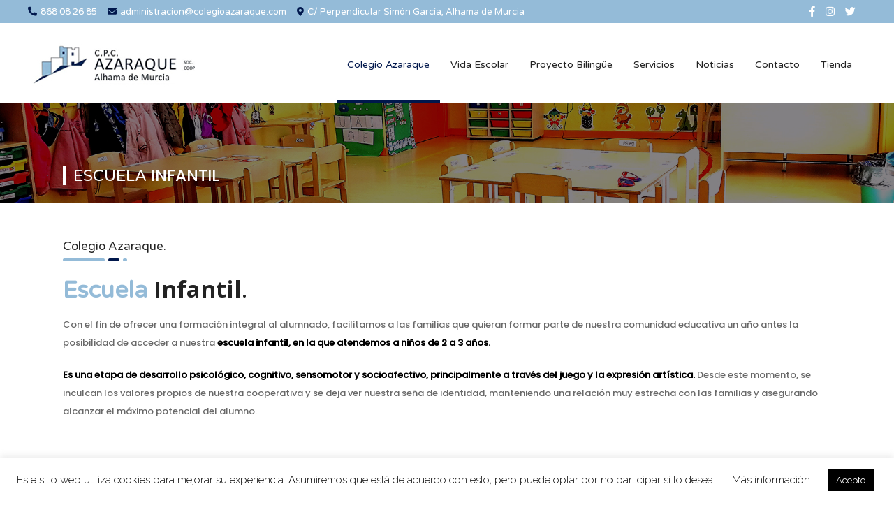

--- FILE ---
content_type: text/html; charset=UTF-8
request_url: https://colegioazaraque.com/escuela-infantil/
body_size: 17871
content:
	<!DOCTYPE html>
<html lang="es" prefix="og: http://ogp.me/ns#">
<head>
<link href="https://fonts.googleapis.com/css?family=Poppins:500" rel="stylesheet">
<link href="https://fonts.googleapis.com/css?family=Open+Sans:700" rel="stylesheet">
<link href="https://fonts.googleapis.com/css?family=Varela+Round" rel="stylesheet">
<link rel="stylesheet" href="https://use.fontawesome.com/releases/v5.2.0/css/all.css" integrity="sha384-hWVjflwFxL6sNzntih27bfxkr27PmbbK/iSvJ+a4+0owXq79v+lsFkW54bOGbiDQ" crossorigin="anonymous">
	<meta charset="UTF-8" />
	
	<title>Escuela Infantil - Colegio Azaraque Soc Coop</title>

	
			
						<meta name="viewport" content="width=device-width,initial-scale=1,user-scalable=no">
		
	<link rel="profile" href="https://gmpg.org/xfn/11" />
	<link rel="pingback" href="https://colegioazaraque.com/xmlrpc.php" />
            <link rel="shortcut icon" type="image/x-icon" href="https://colegioazaraque.com/wp-content/uploads/favi.png">
        <link rel="apple-touch-icon" href="https://colegioazaraque.com/wp-content/uploads/favi.png"/>
    	<link href='//fonts.googleapis.com/css?family=Raleway:100,200,300,400,500,600,700,800,900,300italic,400italic,700italic' rel='stylesheet' type='text/css'>
<script type="application/javascript">var QodeAjaxUrl = "https://colegioazaraque.com/wp-admin/admin-ajax.php"</script><meta name='robots' content='max-image-preview:large' />

<!-- This site is optimized with the Yoast SEO Premium plugin v7.6 - https://yoast.com/wordpress/plugins/seo/ -->
<link rel="canonical" href="https://colegioazaraque.com/escuela-infantil/" />
<meta property="og:locale" content="es_ES" />
<meta property="og:type" content="article" />
<meta property="og:title" content="Escuela Infantil - Colegio Azaraque Soc Coop" />
<meta property="og:url" content="https://colegioazaraque.com/escuela-infantil/" />
<meta property="og:site_name" content="Colegio Azaraque Soc Coop" />
<meta property="article:publisher" content="https://www.facebook.com/colegionarvalcartagena" />
<meta name="twitter:card" content="summary_large_image" />
<meta name="twitter:title" content="Escuela Infantil - Colegio Azaraque Soc Coop" />
<meta name="twitter:site" content="@colegionarval" />
<meta name="twitter:creator" content="@colegionarval" />
<script type='application/ld+json'>{"@context":"https:\/\/schema.org","@type":"Organization","url":"https:\/\/colegioazaraque.com\/","sameAs":["https:\/\/www.facebook.com\/colegionarvalcartagena","https:\/\/www.instagram.com\/colegionarval\/","https:\/\/www.youtube.com\/channel\/UCl6GihS63Qcg7wK7QEBnG-w","https:\/\/twitter.com\/colegionarval"],"@id":"https:\/\/colegioazaraque.com\/#organization","name":"Colegio Narval","logo":"https:\/\/colegionarval.org\/wp-content\/uploads\/2018\/08\/logo.jpg"}</script>
<!-- / Yoast SEO Premium plugin. -->

<link rel="alternate" type="application/rss+xml" title="Colegio Azaraque Soc Coop &raquo; Feed" href="https://colegioazaraque.com/feed/" />
<link rel="alternate" type="application/rss+xml" title="Colegio Azaraque Soc Coop &raquo; Feed de los comentarios" href="https://colegioazaraque.com/comments/feed/" />
<script type="text/javascript">
window._wpemojiSettings = {"baseUrl":"https:\/\/s.w.org\/images\/core\/emoji\/14.0.0\/72x72\/","ext":".png","svgUrl":"https:\/\/s.w.org\/images\/core\/emoji\/14.0.0\/svg\/","svgExt":".svg","source":{"concatemoji":"https:\/\/colegioazaraque.com\/wp-includes\/js\/wp-emoji-release.min.js?ver=6.1.9"}};
/*! This file is auto-generated */
!function(e,a,t){var n,r,o,i=a.createElement("canvas"),p=i.getContext&&i.getContext("2d");function s(e,t){var a=String.fromCharCode,e=(p.clearRect(0,0,i.width,i.height),p.fillText(a.apply(this,e),0,0),i.toDataURL());return p.clearRect(0,0,i.width,i.height),p.fillText(a.apply(this,t),0,0),e===i.toDataURL()}function c(e){var t=a.createElement("script");t.src=e,t.defer=t.type="text/javascript",a.getElementsByTagName("head")[0].appendChild(t)}for(o=Array("flag","emoji"),t.supports={everything:!0,everythingExceptFlag:!0},r=0;r<o.length;r++)t.supports[o[r]]=function(e){if(p&&p.fillText)switch(p.textBaseline="top",p.font="600 32px Arial",e){case"flag":return s([127987,65039,8205,9895,65039],[127987,65039,8203,9895,65039])?!1:!s([55356,56826,55356,56819],[55356,56826,8203,55356,56819])&&!s([55356,57332,56128,56423,56128,56418,56128,56421,56128,56430,56128,56423,56128,56447],[55356,57332,8203,56128,56423,8203,56128,56418,8203,56128,56421,8203,56128,56430,8203,56128,56423,8203,56128,56447]);case"emoji":return!s([129777,127995,8205,129778,127999],[129777,127995,8203,129778,127999])}return!1}(o[r]),t.supports.everything=t.supports.everything&&t.supports[o[r]],"flag"!==o[r]&&(t.supports.everythingExceptFlag=t.supports.everythingExceptFlag&&t.supports[o[r]]);t.supports.everythingExceptFlag=t.supports.everythingExceptFlag&&!t.supports.flag,t.DOMReady=!1,t.readyCallback=function(){t.DOMReady=!0},t.supports.everything||(n=function(){t.readyCallback()},a.addEventListener?(a.addEventListener("DOMContentLoaded",n,!1),e.addEventListener("load",n,!1)):(e.attachEvent("onload",n),a.attachEvent("onreadystatechange",function(){"complete"===a.readyState&&t.readyCallback()})),(e=t.source||{}).concatemoji?c(e.concatemoji):e.wpemoji&&e.twemoji&&(c(e.twemoji),c(e.wpemoji)))}(window,document,window._wpemojiSettings);
</script>
<style type="text/css">
img.wp-smiley,
img.emoji {
	display: inline !important;
	border: none !important;
	box-shadow: none !important;
	height: 1em !important;
	width: 1em !important;
	margin: 0 0.07em !important;
	vertical-align: -0.1em !important;
	background: none !important;
	padding: 0 !important;
}
</style>
	<link rel='stylesheet' id='sbi_styles-css' href='https://colegioazaraque.com/wp-content/plugins/instagram-feed/css/sbi-styles.min.css?ver=6.10.0' type='text/css' media='all' />
<link rel='stylesheet' id='wp-block-library-css' href='https://colegioazaraque.com/wp-includes/css/dist/block-library/style.min.css?ver=6.1.9' type='text/css' media='all' />
<link rel='stylesheet' id='classic-theme-styles-css' href='https://colegioazaraque.com/wp-includes/css/classic-themes.min.css?ver=1' type='text/css' media='all' />
<style id='global-styles-inline-css' type='text/css'>
body{--wp--preset--color--black: #000000;--wp--preset--color--cyan-bluish-gray: #abb8c3;--wp--preset--color--white: #ffffff;--wp--preset--color--pale-pink: #f78da7;--wp--preset--color--vivid-red: #cf2e2e;--wp--preset--color--luminous-vivid-orange: #ff6900;--wp--preset--color--luminous-vivid-amber: #fcb900;--wp--preset--color--light-green-cyan: #7bdcb5;--wp--preset--color--vivid-green-cyan: #00d084;--wp--preset--color--pale-cyan-blue: #8ed1fc;--wp--preset--color--vivid-cyan-blue: #0693e3;--wp--preset--color--vivid-purple: #9b51e0;--wp--preset--gradient--vivid-cyan-blue-to-vivid-purple: linear-gradient(135deg,rgba(6,147,227,1) 0%,rgb(155,81,224) 100%);--wp--preset--gradient--light-green-cyan-to-vivid-green-cyan: linear-gradient(135deg,rgb(122,220,180) 0%,rgb(0,208,130) 100%);--wp--preset--gradient--luminous-vivid-amber-to-luminous-vivid-orange: linear-gradient(135deg,rgba(252,185,0,1) 0%,rgba(255,105,0,1) 100%);--wp--preset--gradient--luminous-vivid-orange-to-vivid-red: linear-gradient(135deg,rgba(255,105,0,1) 0%,rgb(207,46,46) 100%);--wp--preset--gradient--very-light-gray-to-cyan-bluish-gray: linear-gradient(135deg,rgb(238,238,238) 0%,rgb(169,184,195) 100%);--wp--preset--gradient--cool-to-warm-spectrum: linear-gradient(135deg,rgb(74,234,220) 0%,rgb(151,120,209) 20%,rgb(207,42,186) 40%,rgb(238,44,130) 60%,rgb(251,105,98) 80%,rgb(254,248,76) 100%);--wp--preset--gradient--blush-light-purple: linear-gradient(135deg,rgb(255,206,236) 0%,rgb(152,150,240) 100%);--wp--preset--gradient--blush-bordeaux: linear-gradient(135deg,rgb(254,205,165) 0%,rgb(254,45,45) 50%,rgb(107,0,62) 100%);--wp--preset--gradient--luminous-dusk: linear-gradient(135deg,rgb(255,203,112) 0%,rgb(199,81,192) 50%,rgb(65,88,208) 100%);--wp--preset--gradient--pale-ocean: linear-gradient(135deg,rgb(255,245,203) 0%,rgb(182,227,212) 50%,rgb(51,167,181) 100%);--wp--preset--gradient--electric-grass: linear-gradient(135deg,rgb(202,248,128) 0%,rgb(113,206,126) 100%);--wp--preset--gradient--midnight: linear-gradient(135deg,rgb(2,3,129) 0%,rgb(40,116,252) 100%);--wp--preset--duotone--dark-grayscale: url('#wp-duotone-dark-grayscale');--wp--preset--duotone--grayscale: url('#wp-duotone-grayscale');--wp--preset--duotone--purple-yellow: url('#wp-duotone-purple-yellow');--wp--preset--duotone--blue-red: url('#wp-duotone-blue-red');--wp--preset--duotone--midnight: url('#wp-duotone-midnight');--wp--preset--duotone--magenta-yellow: url('#wp-duotone-magenta-yellow');--wp--preset--duotone--purple-green: url('#wp-duotone-purple-green');--wp--preset--duotone--blue-orange: url('#wp-duotone-blue-orange');--wp--preset--font-size--small: 13px;--wp--preset--font-size--medium: 20px;--wp--preset--font-size--large: 36px;--wp--preset--font-size--x-large: 42px;--wp--preset--spacing--20: 0.44rem;--wp--preset--spacing--30: 0.67rem;--wp--preset--spacing--40: 1rem;--wp--preset--spacing--50: 1.5rem;--wp--preset--spacing--60: 2.25rem;--wp--preset--spacing--70: 3.38rem;--wp--preset--spacing--80: 5.06rem;}:where(.is-layout-flex){gap: 0.5em;}body .is-layout-flow > .alignleft{float: left;margin-inline-start: 0;margin-inline-end: 2em;}body .is-layout-flow > .alignright{float: right;margin-inline-start: 2em;margin-inline-end: 0;}body .is-layout-flow > .aligncenter{margin-left: auto !important;margin-right: auto !important;}body .is-layout-constrained > .alignleft{float: left;margin-inline-start: 0;margin-inline-end: 2em;}body .is-layout-constrained > .alignright{float: right;margin-inline-start: 2em;margin-inline-end: 0;}body .is-layout-constrained > .aligncenter{margin-left: auto !important;margin-right: auto !important;}body .is-layout-constrained > :where(:not(.alignleft):not(.alignright):not(.alignfull)){max-width: var(--wp--style--global--content-size);margin-left: auto !important;margin-right: auto !important;}body .is-layout-constrained > .alignwide{max-width: var(--wp--style--global--wide-size);}body .is-layout-flex{display: flex;}body .is-layout-flex{flex-wrap: wrap;align-items: center;}body .is-layout-flex > *{margin: 0;}:where(.wp-block-columns.is-layout-flex){gap: 2em;}.has-black-color{color: var(--wp--preset--color--black) !important;}.has-cyan-bluish-gray-color{color: var(--wp--preset--color--cyan-bluish-gray) !important;}.has-white-color{color: var(--wp--preset--color--white) !important;}.has-pale-pink-color{color: var(--wp--preset--color--pale-pink) !important;}.has-vivid-red-color{color: var(--wp--preset--color--vivid-red) !important;}.has-luminous-vivid-orange-color{color: var(--wp--preset--color--luminous-vivid-orange) !important;}.has-luminous-vivid-amber-color{color: var(--wp--preset--color--luminous-vivid-amber) !important;}.has-light-green-cyan-color{color: var(--wp--preset--color--light-green-cyan) !important;}.has-vivid-green-cyan-color{color: var(--wp--preset--color--vivid-green-cyan) !important;}.has-pale-cyan-blue-color{color: var(--wp--preset--color--pale-cyan-blue) !important;}.has-vivid-cyan-blue-color{color: var(--wp--preset--color--vivid-cyan-blue) !important;}.has-vivid-purple-color{color: var(--wp--preset--color--vivid-purple) !important;}.has-black-background-color{background-color: var(--wp--preset--color--black) !important;}.has-cyan-bluish-gray-background-color{background-color: var(--wp--preset--color--cyan-bluish-gray) !important;}.has-white-background-color{background-color: var(--wp--preset--color--white) !important;}.has-pale-pink-background-color{background-color: var(--wp--preset--color--pale-pink) !important;}.has-vivid-red-background-color{background-color: var(--wp--preset--color--vivid-red) !important;}.has-luminous-vivid-orange-background-color{background-color: var(--wp--preset--color--luminous-vivid-orange) !important;}.has-luminous-vivid-amber-background-color{background-color: var(--wp--preset--color--luminous-vivid-amber) !important;}.has-light-green-cyan-background-color{background-color: var(--wp--preset--color--light-green-cyan) !important;}.has-vivid-green-cyan-background-color{background-color: var(--wp--preset--color--vivid-green-cyan) !important;}.has-pale-cyan-blue-background-color{background-color: var(--wp--preset--color--pale-cyan-blue) !important;}.has-vivid-cyan-blue-background-color{background-color: var(--wp--preset--color--vivid-cyan-blue) !important;}.has-vivid-purple-background-color{background-color: var(--wp--preset--color--vivid-purple) !important;}.has-black-border-color{border-color: var(--wp--preset--color--black) !important;}.has-cyan-bluish-gray-border-color{border-color: var(--wp--preset--color--cyan-bluish-gray) !important;}.has-white-border-color{border-color: var(--wp--preset--color--white) !important;}.has-pale-pink-border-color{border-color: var(--wp--preset--color--pale-pink) !important;}.has-vivid-red-border-color{border-color: var(--wp--preset--color--vivid-red) !important;}.has-luminous-vivid-orange-border-color{border-color: var(--wp--preset--color--luminous-vivid-orange) !important;}.has-luminous-vivid-amber-border-color{border-color: var(--wp--preset--color--luminous-vivid-amber) !important;}.has-light-green-cyan-border-color{border-color: var(--wp--preset--color--light-green-cyan) !important;}.has-vivid-green-cyan-border-color{border-color: var(--wp--preset--color--vivid-green-cyan) !important;}.has-pale-cyan-blue-border-color{border-color: var(--wp--preset--color--pale-cyan-blue) !important;}.has-vivid-cyan-blue-border-color{border-color: var(--wp--preset--color--vivid-cyan-blue) !important;}.has-vivid-purple-border-color{border-color: var(--wp--preset--color--vivid-purple) !important;}.has-vivid-cyan-blue-to-vivid-purple-gradient-background{background: var(--wp--preset--gradient--vivid-cyan-blue-to-vivid-purple) !important;}.has-light-green-cyan-to-vivid-green-cyan-gradient-background{background: var(--wp--preset--gradient--light-green-cyan-to-vivid-green-cyan) !important;}.has-luminous-vivid-amber-to-luminous-vivid-orange-gradient-background{background: var(--wp--preset--gradient--luminous-vivid-amber-to-luminous-vivid-orange) !important;}.has-luminous-vivid-orange-to-vivid-red-gradient-background{background: var(--wp--preset--gradient--luminous-vivid-orange-to-vivid-red) !important;}.has-very-light-gray-to-cyan-bluish-gray-gradient-background{background: var(--wp--preset--gradient--very-light-gray-to-cyan-bluish-gray) !important;}.has-cool-to-warm-spectrum-gradient-background{background: var(--wp--preset--gradient--cool-to-warm-spectrum) !important;}.has-blush-light-purple-gradient-background{background: var(--wp--preset--gradient--blush-light-purple) !important;}.has-blush-bordeaux-gradient-background{background: var(--wp--preset--gradient--blush-bordeaux) !important;}.has-luminous-dusk-gradient-background{background: var(--wp--preset--gradient--luminous-dusk) !important;}.has-pale-ocean-gradient-background{background: var(--wp--preset--gradient--pale-ocean) !important;}.has-electric-grass-gradient-background{background: var(--wp--preset--gradient--electric-grass) !important;}.has-midnight-gradient-background{background: var(--wp--preset--gradient--midnight) !important;}.has-small-font-size{font-size: var(--wp--preset--font-size--small) !important;}.has-medium-font-size{font-size: var(--wp--preset--font-size--medium) !important;}.has-large-font-size{font-size: var(--wp--preset--font-size--large) !important;}.has-x-large-font-size{font-size: var(--wp--preset--font-size--x-large) !important;}
.wp-block-navigation a:where(:not(.wp-element-button)){color: inherit;}
:where(.wp-block-columns.is-layout-flex){gap: 2em;}
.wp-block-pullquote{font-size: 1.5em;line-height: 1.6;}
</style>
<link rel='stylesheet' id='contact-form-7-css' href='https://colegioazaraque.com/wp-content/plugins/contact-form-7/includes/css/styles.css?ver=5.5.3' type='text/css' media='all' />
<link rel='stylesheet' id='cookie-law-info-css' href='https://colegioazaraque.com/wp-content/plugins/cookie-law-info/public/css/cookie-law-info-public.css?ver=2.0.7' type='text/css' media='all' />
<link rel='stylesheet' id='cookie-law-info-gdpr-css' href='https://colegioazaraque.com/wp-content/plugins/cookie-law-info/public/css/cookie-law-info-gdpr.css?ver=2.0.7' type='text/css' media='all' />
<link rel='stylesheet' id='recent-facebook-posts-css-css' href='https://colegioazaraque.com/wp-content/plugins/recent-facebook-posts/assets/css/default.min.css?ver=2.0.13' type='text/css' media='all' />
<link rel='stylesheet' id='default_style-css' href='https://colegioazaraque.com/wp-content/themes/bridge/style.css?ver=6.1.9' type='text/css' media='all' />
<link rel='stylesheet' id='qode_font_awesome-css' href='https://colegioazaraque.com/wp-content/themes/bridge/css/font-awesome/css/font-awesome.min.css?ver=6.1.9' type='text/css' media='all' />
<link rel='stylesheet' id='qode_font_elegant-css' href='https://colegioazaraque.com/wp-content/themes/bridge/css/elegant-icons/style.min.css?ver=6.1.9' type='text/css' media='all' />
<link rel='stylesheet' id='qode_linea_icons-css' href='https://colegioazaraque.com/wp-content/themes/bridge/css/linea-icons/style.css?ver=6.1.9' type='text/css' media='all' />
<link rel='stylesheet' id='qode_dripicons-css' href='https://colegioazaraque.com/wp-content/themes/bridge/css/dripicons/dripicons.css?ver=6.1.9' type='text/css' media='all' />
<link rel='stylesheet' id='stylesheet-css' href='https://colegioazaraque.com/wp-content/themes/bridge/css/stylesheet.min.css?ver=6.1.9' type='text/css' media='all' />
<style id='stylesheet-inline-css' type='text/css'>
 .page-id-17376.disabled_footer_top .footer_top_holder, .page-id-17376.disabled_footer_bottom .footer_bottom_holder { display: none;}


</style>
<link rel='stylesheet' id='qode_print-css' href='https://colegioazaraque.com/wp-content/themes/bridge/css/print.css?ver=6.1.9' type='text/css' media='all' />
<link rel='stylesheet' id='mac_stylesheet-css' href='https://colegioazaraque.com/wp-content/themes/bridge/css/mac_stylesheet.css?ver=6.1.9' type='text/css' media='all' />
<link rel='stylesheet' id='webkit-css' href='https://colegioazaraque.com/wp-content/themes/bridge/css/webkit_stylesheet.css?ver=6.1.9' type='text/css' media='all' />
<link rel='stylesheet' id='style_dynamic-css' href='https://colegioazaraque.com/wp-content/themes/bridge/css/style_dynamic.css?ver=1580198479' type='text/css' media='all' />
<link rel='stylesheet' id='responsive-css' href='https://colegioazaraque.com/wp-content/themes/bridge/css/responsive.min.css?ver=6.1.9' type='text/css' media='all' />
<link rel='stylesheet' id='style_dynamic_responsive-css' href='https://colegioazaraque.com/wp-content/themes/bridge/css/style_dynamic_responsive.css?ver=1580198479' type='text/css' media='all' />
<link rel='stylesheet' id='js_composer_front-css' href='https://colegioazaraque.com/wp-content/plugins/js_composer/assets/css/js_composer.min.css?ver=5.4.7' type='text/css' media='all' />
<link rel='stylesheet' id='custom_css-css' href='https://colegioazaraque.com/wp-content/themes/bridge/css/custom_css.css?ver=1580198479' type='text/css' media='all' />
<link rel='stylesheet' id='cff-css' href='https://colegioazaraque.com/wp-content/plugins/custom-facebook-feed/assets/css/cff-style.css?ver=4.1.1' type='text/css' media='all' />
<link rel='stylesheet' id='sb-font-awesome-css' href='https://colegioazaraque.com/wp-content/plugins/custom-facebook-feed/assets/css/font-awesome.min.css?ver=4.7.0' type='text/css' media='all' />
<link rel='stylesheet' id='walcf7-datepicker-css-css' href='https://colegioazaraque.com/wp-content/plugins/cf7-datetimepicker-pro/assets/css/jquery.datetimepicker.min.css?ver=1.0.0' type='text/css' media='all' />
<link rel='stylesheet' id='cf7cf-style-css' href='https://colegioazaraque.com/wp-content/plugins/cf7-conditional-fields/style.css?ver=2.0.8' type='text/css' media='all' />
<link rel='stylesheet' id='beeteam_front_slick_css-css' href='https://colegioazaraque.com/wp-content/plugins/JPS-Ajax-Post-Layout/library/slick/slick.css?ver=1.9.0.7' type='text/css' media='all' />
<link rel='stylesheet' id='beeteam_front_malihu_css-css' href='https://colegioazaraque.com/wp-content/plugins/JPS-Ajax-Post-Layout/library/malihu/jquery.mCustomScrollbar.min.css?ver=1.9.0.7' type='text/css' media='all' />
<link rel='stylesheet' id='beeteam_front_animate_css-css' href='https://colegioazaraque.com/wp-content/plugins/JPS-Ajax-Post-Layout/library/animate/animate.min.css?ver=1.9.0.7' type='text/css' media='all' />
<link rel='stylesheet' id='beeteam_front_rrssb_css-css' href='https://colegioazaraque.com/wp-content/plugins/JPS-Ajax-Post-Layout/library/social-share-buttons/rrssb.css?ver=1.9.0.7' type='text/css' media='all' />
<link rel='stylesheet' id='beeteam_front_priority_css-css' href='https://colegioazaraque.com/wp-content/plugins/JPS-Ajax-Post-Layout/library/priority-js/priority-nav-core.css?ver=1.9.0.7' type='text/css' media='all' />
<link rel='stylesheet' id='jps_bete_front_css-css' href='https://colegioazaraque.com/wp-content/plugins/JPS-Ajax-Post-Layout/library/minify/core-min.css?ver=1.9.0.7' type='text/css' media='all' />
<script type='text/javascript' src='https://colegioazaraque.com/wp-includes/js/jquery/jquery.min.js?ver=3.6.1' id='jquery-core-js'></script>
<script type='text/javascript' src='https://colegioazaraque.com/wp-includes/js/jquery/jquery-migrate.min.js?ver=3.3.2' id='jquery-migrate-js'></script>
<script type='text/javascript' id='cookie-law-info-js-extra'>
/* <![CDATA[ */
var Cli_Data = {"nn_cookie_ids":[],"cookielist":[],"non_necessary_cookies":[],"ccpaEnabled":"","ccpaRegionBased":"","ccpaBarEnabled":"","strictlyEnabled":["necessary","obligatoire"],"ccpaType":"gdpr","js_blocking":"","custom_integration":"","triggerDomRefresh":"","secure_cookies":""};
var cli_cookiebar_settings = {"animate_speed_hide":"500","animate_speed_show":"500","background":"#FFF","border":"#b1a6a6c2","border_on":"","button_1_button_colour":"#000","button_1_button_hover":"#000000","button_1_link_colour":"#fff","button_1_as_button":"1","button_1_new_win":"","button_2_button_colour":"#333","button_2_button_hover":"#292929","button_2_link_colour":"#444","button_2_as_button":"","button_2_hidebar":"","button_3_button_colour":"#000","button_3_button_hover":"#000000","button_3_link_colour":"#fff","button_3_as_button":"1","button_3_new_win":"","button_4_button_colour":"#000","button_4_button_hover":"#000000","button_4_link_colour":"#000000","button_4_as_button":"","button_7_button_colour":"#61a229","button_7_button_hover":"#4e8221","button_7_link_colour":"#fff","button_7_as_button":"1","button_7_new_win":"","font_family":"inherit","header_fix":"","notify_animate_hide":"1","notify_animate_show":"","notify_div_id":"#cookie-law-info-bar","notify_position_horizontal":"right","notify_position_vertical":"bottom","scroll_close":"","scroll_close_reload":"","accept_close_reload":"","reject_close_reload":"","showagain_tab":"","showagain_background":"#fff","showagain_border":"#000","showagain_div_id":"#cookie-law-info-again","showagain_x_position":"100px","text":"#000","show_once_yn":"","show_once":"10000","logging_on":"","as_popup":"","popup_overlay":"1","bar_heading_text":"","cookie_bar_as":"banner","popup_showagain_position":"bottom-right","widget_position":"left"};
var log_object = {"ajax_url":"https:\/\/colegioazaraque.com\/wp-admin\/admin-ajax.php"};
/* ]]> */
</script>
<script type='text/javascript' src='https://colegioazaraque.com/wp-content/plugins/cookie-law-info/public/js/cookie-law-info-public.js?ver=2.0.7' id='cookie-law-info-js'></script>
<link rel="https://api.w.org/" href="https://colegioazaraque.com/wp-json/" /><link rel="alternate" type="application/json" href="https://colegioazaraque.com/wp-json/wp/v2/pages/17376" /><link rel="EditURI" type="application/rsd+xml" title="RSD" href="https://colegioazaraque.com/xmlrpc.php?rsd" />
<link rel="wlwmanifest" type="application/wlwmanifest+xml" href="https://colegioazaraque.com/wp-includes/wlwmanifest.xml" />
<meta name="generator" content="WordPress 6.1.9" />
<link rel='shortlink' href='https://colegioazaraque.com/?p=17376' />
<link rel="alternate" type="application/json+oembed" href="https://colegioazaraque.com/wp-json/oembed/1.0/embed?url=https%3A%2F%2Fcolegioazaraque.com%2Fescuela-infantil%2F" />
<link rel="alternate" type="text/xml+oembed" href="https://colegioazaraque.com/wp-json/oembed/1.0/embed?url=https%3A%2F%2Fcolegioazaraque.com%2Fescuela-infantil%2F&#038;format=xml" />
<svg xmlns="http://www.w3.org/2000/svg" style="display:none;">
					<symbol id="bete-awesome-svg-chat-bubble-two" viewBox="0 0 512 512">
						<path d="m201 110c-29 0-56 5-82 15c-25 9-45 23-60 40c-15 17-22 35-22 54c0 16 5 31 15 46c10 14 24 27 42 37l28 16l-10 24c6-4 12-7 18-11l12-9l15 3c15 3 30 4 44 4c29 0 57-5 82-15c25-10 45-23 60-40c15-17 23-35 23-55c0-19-8-37-23-54c-15-17-35-31-60-40c-25-10-53-15-82-15z m0-37c37 0 70 7 101 20c31 13 56 31 73 53c18 22 27 47 27 73c0 27-9 51-27 74c-17 22-42 40-73 53c-31 13-64 20-101 20c-16 0-33-2-50-5c-24 17-50 29-80 37c-6 1-15 3-24 4l-1 0c-2 0-4 0-6-2c-2-2-3-4-3-6c0-1 0-1 0-2c0-1 0-1 0-2c0 0 0-1 0-1l1-2c0 0 0 0 1-1c1-1 1-2 1-2c0 0 1 0 1-1c1-1 2-2 2-2c1-1 3-3 6-7c4-3 6-6 8-8c1-2 3-5 6-8c3-4 5-8 7-11c2-4 4-8 6-13c-24-14-42-31-56-51c-13-20-20-41-20-64c0-26 9-51 27-73c18-22 42-40 73-53c31-13 65-20 101-20z m235 334c2 5 4 9 6 13c2 4 4 7 7 11c3 3 5 6 6 8c2 2 4 5 8 8c3 4 5 6 6 8c1 0 1 0 2 1c0 1 1 1 1 1c0 1 1 1 1 2c0 0 1 1 1 1l1 2c0 0 0 0 0 1c1 2 1 2 0 2c0 0 0 1 0 2c0 3-2 5-4 6c-1 2-4 3-6 2c-9-1-18-2-24-4c-30-8-56-20-80-37c-17 3-34 5-50 5c-52 0-97-13-135-38c11 1 19 1 25 1c31 0 60-4 88-13c29-8 54-20 76-36c24-18 42-38 55-61c12-23 19-47 19-73c0-14-2-29-7-43c25 14 44 30 59 51c14 20 21 42 21 66c0 22-7 44-20 64c-14 20-32 36-56 50z"/>
					</symbol>
					
					<symbol id="bete-awesome-svg-eye" viewBox="0 0 512 512">
						<path d="m475 274c-29-45-65-78-108-101c11 20 17 42 17 65c0 35-13 65-38 90c-25 25-55 38-90 38c-35 0-65-13-90-38c-25-25-38-55-38-90c0-23 6-45 17-65c-43 23-79 56-108 101c25 39 57 70 95 94c38 23 79 34 124 34c45 0 86-11 124-34c38-24 70-55 95-94z m-205-109c0-4-2-7-4-10c-3-3-6-4-10-4c-24 0-44 8-61 25c-17 17-26 38-26 62c0 4 1 7 4 9c3 3 6 4 10 4c4 0 7-1 10-4c2-2 4-5 4-9c0-17 5-31 17-42c12-12 26-18 42-18c4 0 7-1 10-4c2-2 4-6 4-9z m242 109c0 7-2 13-6 20c-26 44-62 79-107 105c-45 27-93 40-143 40c-50 0-98-13-143-40c-45-26-81-61-107-105c-4-7-6-13-6-20c0-6 2-13 6-19c26-44 62-79 107-106c45-26 93-39 143-39c50 0 98 13 143 39c45 27 81 62 107 106c4 6 6 13 6 19z"/>
					</symbol>
					
					<symbol id="bete-awesome-svg-clock" viewBox="0 0 512 512">
						<path d="m293 155l0 128c0 3-1 5-3 7c-2 2-4 3-7 3l-91 0c-3 0-5-1-7-3c-1-2-2-4-2-7l0-18c0-3 1-5 2-6c2-2 4-3 7-3l64 0l0-101c0-2 1-4 3-6c1-2 3-3 6-3l18 0c3 0 5 1 7 3c2 2 3 4 3 6z m118 101c0-28-7-54-20-78c-14-24-33-43-57-57c-24-13-50-20-78-20c-28 0-54 7-78 20c-24 14-43 33-57 57c-13 24-20 50-20 78c0 28 7 54 20 78c14 24 33 43 57 57c24 13 50 20 78 20c28 0 54-7 78-20c24-14 43-33 57-57c13-24 20-50 20-78z m64 0c0 40-9 77-29 110c-20 34-46 60-80 80c-33 20-70 29-110 29c-40 0-77-9-110-29c-34-20-60-46-80-80c-20-33-29-70-29-110c0-40 9-77 29-110c20-34 46-60 80-80c33-20 70-29 110-29c40 0 77 9 110 29c34 20 60 46 80 80c20 33 29 70 29 110z"/>
					</symbol>
					
					<symbol id="bete-awesome-svg-hospital-square" viewBox="0 0 512 512">
						<path d="m402 274l0-36c0-5-2-10-5-13c-4-4-8-6-13-6l-91 0l0-91c0-5-2-9-6-13c-3-3-8-5-13-5l-36 0c-5 0-10 2-13 5c-4 4-6 8-6 13l0 91l-91 0c-5 0-9 2-13 6c-3 3-5 8-5 13l0 36c0 5 2 10 5 13c4 4 8 6 13 6l91 0l0 91c0 5 2 9 6 13c3 3 8 5 13 5l36 0c5 0 10-2 13-5c4-4 6-8 6-13l0-91l91 0c5 0 9-2 13-6c3-3 5-8 5-13z m73-155l0 274c0 23-8 42-24 58c-16 16-35 24-58 24l-274 0c-23 0-42-8-58-24c-16-16-24-35-24-58l0-274c0-23 8-42 24-58c16-16 35-24 58-24l274 0c23 0 42 8 58 24c16 16 24 35 24 58z"/>
					</symbol>
					
					<symbol id="bete-awesome-svg-user" viewBox="0 0 512 512">
						<path d="m457 401c0 23-7 41-21 55c-14 13-32 19-55 19l-250 0c-23 0-41-6-55-19c-14-14-21-32-21-55c0-10 0-20 1-29c1-10 2-20 4-31c2-11 4-22 7-31c3-10 8-19 13-28c5-9 11-17 17-23c7-7 15-12 25-16c9-3 20-5 32-5c1 0 5 2 12 6c6 4 13 9 21 14c8 5 18 9 31 13c13 4 25 6 38 6c13 0 25-2 38-6c13-4 23-8 31-13c8-5 15-10 21-14c7-4 11-6 12-6c12 0 23 2 32 5c10 4 18 9 25 16c6 6 12 14 17 23c5 9 10 18 13 28c3 9 5 20 7 31c2 11 3 21 4 31c1 9 1 19 1 29z m-91-255c0 31-11 56-32 78c-22 21-48 32-78 32c-30 0-56-11-78-32c-21-22-32-47-32-78c0-30 11-56 32-77c22-22 48-32 78-32c30 0 56 10 78 32c21 21 32 47 32 77z"/>
					</symbol>
					
					<symbol id="bete-awesome-svg-present-gift" viewBox="0 0 512 512">
						<path d="m302 387l0-204l-92 0l0 204c0 5 2 9 5 11c4 3 8 4 14 4l54 0c6 0 10-1 14-4c3-2 5-6 5-11z m-131-241l56 0l-36-46c-5-6-11-9-20-9c-7 0-14 3-19 8c-5 6-8 12-8 20c0 7 3 14 8 19c5 6 12 8 19 8z m197-27c0-8-3-14-8-20c-5-5-12-8-19-8c-9 0-15 3-20 9l-36 46l56 0c7 0 14-2 19-8c5-5 8-12 8-19z m107 73l0 91c0 3 0 5-2 7c-2 2-4 3-7 3l-27 0l0 118c0 8-3 15-8 20c-5 5-12 8-20 8l-310 0c-8 0-15-3-20-8c-5-5-8-12-8-20l0-118l-27 0c-3 0-5-1-7-3c-2-2-2-4-2-7l0-91c0-3 0-5 2-7c2-1 4-2 7-2l125 0c-17 0-32-6-45-19c-12-12-19-27-19-45c0-18 7-33 19-45c13-13 28-19 45-19c21 0 37 7 48 22l37 47l37-47c11-15 27-22 48-22c17 0 32 6 45 19c12 12 19 27 19 45c0 18-7 33-19 45c-13 13-28 19-45 19l125 0c3 0 5 1 7 2c2 2 2 4 2 7z"/>
					</symbol>
					
					<symbol id="bete-awesome-svg-facebook" viewBox="0 0 28 28">
						<path d="M26.4 0H2.6C1.714 0 0 1.715 0 2.6v23.8c0 .884 1.715 2.6 2.6 2.6h12.393V17.988h-3.996v-3.98h3.997v-3.062c0-3.746 2.835-5.97 6.177-5.97 1.6 0 2.444.173 2.845.226v3.792H21.18c-1.817 0-2.156.9-2.156 2.168v2.847h5.045l-.66 3.978h-4.386V29H26.4c.884 0 2.6-1.716 2.6-2.6V2.6c0-.885-1.716-2.6-2.6-2.6z" class="cls-2" fill-rule="evenodd" />
					</symbol>
					
					<symbol id="bete-awesome-svg-twitter" viewBox="0 0 28 28">
						<path d="M24.253 8.756C24.69 17.08 18.297 24.182 9.97 24.62c-3.122.162-6.22-.646-8.86-2.32 2.702.18 5.375-.648 7.507-2.32-2.072-.248-3.818-1.662-4.49-3.64.802.13 1.62.077 2.4-.154-2.482-.466-4.312-2.586-4.412-5.11.688.276 1.426.408 2.168.387-2.135-1.65-2.73-4.62-1.394-6.965C5.574 7.816 9.54 9.84 13.802 10.07c-.842-2.738.694-5.64 3.434-6.48 2.018-.624 4.212.043 5.546 1.682 1.186-.213 2.318-.662 3.33-1.317-.386 1.256-1.248 2.312-2.4 2.942 1.048-.106 2.07-.394 3.02-.85-.458 1.182-1.343 2.15-2.48 2.71z"/>
					</symbol>
					
					<symbol id="bete-awesome-svg-google-plus" viewBox="0 0 28 28">
						<path d="M14.703 15.854l-1.22-.948c-.37-.308-.88-.715-.88-1.46 0-.747.51-1.222.95-1.662 1.42-1.12 2.84-2.31 2.84-4.817 0-2.58-1.62-3.937-2.4-4.58h2.098l2.203-1.384h-6.67c-1.83 0-4.467.433-6.398 2.027C3.768 4.287 3.06 6.018 3.06 7.576c0 2.634 2.02 5.328 5.603 5.328.34 0 .71-.033 1.083-.068-.167.408-.336.748-.336 1.324 0 1.04.55 1.685 1.01 2.297-1.523.104-4.37.273-6.466 1.562-1.998 1.187-2.605 2.915-2.605 4.136 0 2.512 2.357 4.84 7.288 4.84 5.822 0 8.904-3.223 8.904-6.41.008-2.327-1.36-3.49-2.83-4.73h-.01zM10.27 11.95c-2.913 0-4.232-3.764-4.232-6.036 0-.884.168-1.797.744-2.51.543-.68 1.49-1.12 2.372-1.12 2.807 0 4.256 3.797 4.256 6.24 0 .613-.067 1.695-.845 2.48-.537.55-1.438.947-2.295.95v-.003zm.032 13.66c-3.62 0-5.957-1.733-5.957-4.143 0-2.408 2.165-3.223 2.91-3.492 1.422-.48 3.25-.545 3.556-.545.34 0 .52 0 .767.034 2.574 1.838 3.706 2.757 3.706 4.48-.002 2.072-1.736 3.664-4.982 3.648l.002.017zM23.254 11.89V8.52H21.57v3.37H18.2v1.714h3.367v3.4h1.684v-3.4h3.4V11.89"/>
					</symbol>
					
					<symbol id="bete-awesome-svg-pinterest" viewBox="0 0 28 28">
						<path d="M14.02 1.57c-7.06 0-12.784 5.723-12.784 12.785S6.96 27.14 14.02 27.14c7.062 0 12.786-5.725 12.786-12.785 0-7.06-5.724-12.785-12.785-12.785zm1.24 17.085c-1.16-.09-1.648-.666-2.558-1.22-.5 2.627-1.113 5.146-2.925 6.46-.56-3.972.822-6.952 1.462-10.117-1.094-1.84.13-5.545 2.437-4.632 2.837 1.123-2.458 6.842 1.1 7.557 3.71.744 5.226-6.44 2.924-8.775-3.324-3.374-9.677-.077-8.896 4.754.19 1.178 1.408 1.538.49 3.168-2.13-.472-2.764-2.15-2.683-4.388.132-3.662 3.292-6.227 6.46-6.582 4.008-.448 7.772 1.474 8.29 5.24.58 4.254-1.815 8.864-6.1 8.532v.003z"/>
					</symbol>
					
					<symbol id="bete-awesome-svg-tumblr" viewBox="0 0 510 510">
						<path d="M459,0H51C22.95,0,0,22.95,0,51v408c0,28.05,22.95,51,51,51h408c28.05,0,51-22.95,51-51V51C510,22.95,487.05,0,459,0zM357,229.5h-76.5c0,0,0,96.9,0,99.45c0,17.85,2.55,28.05,28.05,28.05c22.95,0,48.45,0,48.45,0v76.5c0,0-25.5,2.55-53.55,2.55c-66.3,0-99.45-40.8-99.45-86.7c0-30.6,0-119.85,0-119.85h-51v-71.4c61.2-5.1,66.3-51,71.4-81.6h56.1V153H357V229.5z"/>
					</symbol>
					
					<symbol id="bete-awesome-svg-linkedin" viewBox="0 0 28 28">
						<path d="M25.424 15.887v8.447h-4.896v-7.882c0-1.98-.71-3.33-2.48-3.33-1.354 0-2.158.91-2.514 1.802-.13.315-.162.753-.162 1.194v8.216h-4.9s.067-13.35 0-14.73h4.9v2.087c-.01.017-.023.033-.033.05h.032v-.05c.65-1.002 1.812-2.435 4.414-2.435 3.222 0 5.638 2.106 5.638 6.632zM5.348 2.5c-1.676 0-2.772 1.093-2.772 2.54 0 1.42 1.066 2.538 2.717 2.546h.032c1.71 0 2.77-1.132 2.77-2.546C8.056 3.593 7.02 2.5 5.344 2.5h.005zm-2.48 21.834h4.896V9.604H2.867v14.73z"/>
					</symbol>
					
					<symbol id="bete-awesome-svg-email" viewBox="0 0 28 28">
						<path d="M20.11 26.147c-2.335 1.05-4.36 1.4-7.124 1.4C6.524 27.548.84 22.916.84 15.284.84 7.343 6.602.45 15.4.45c6.854 0 11.8 4.7 11.8 11.252 0 5.684-3.193 9.265-7.398 9.3-1.83 0-3.153-.934-3.347-2.997h-.077c-1.208 1.986-2.96 2.997-5.023 2.997-2.532 0-4.36-1.868-4.36-5.062 0-4.75 3.503-9.07 9.11-9.07 1.713 0 3.7.4 4.6.972l-1.17 7.203c-.387 2.298-.115 3.3 1 3.4 1.674 0 3.774-2.102 3.774-6.58 0-5.06-3.27-8.994-9.304-8.994C9.05 2.87 3.83 7.545 3.83 14.97c0 6.5 4.2 10.2 10 10.202 1.987 0 4.09-.43 5.647-1.245l.634 2.22zM16.647 10.1c-.31-.078-.7-.155-1.207-.155-2.572 0-4.596 2.53-4.596 5.53 0 1.5.7 2.4 1.9 2.4 1.44 0 2.96-1.83 3.31-4.088l.592-3.72z"/>
					</symbol>
					
					<symbol id="bete-awesome-svg-calendar" viewBox="0 0 512 512">
						<path d="m55 475l82 0l0-82l-82 0z m100 0l92 0l0-82l-92 0z m-100-100l82 0l0-92l-82 0z m100 0l92 0l0-92l-92 0z m-100-110l82 0l0-82l-82 0z m210 210l92 0l0-82l-92 0z m-110-210l92 0l0-82l-92 0z m220 210l82 0l0-82l-82 0z m-110-100l92 0l0-92l-92 0z m-100-247l0-82c0-3-1-5-3-7c-2-2-4-2-7-2l-18 0c-2 0-4 0-6 2c-2 2-3 4-3 7l0 82c0 2 1 5 3 6c2 2 4 3 6 3l18 0c3 0 5-1 7-3c2-1 3-4 3-6z m210 247l82 0l0-92l-82 0z m-110-110l92 0l0-82l-92 0z m110 0l82 0l0-82l-82 0z m9-137l0-82c0-3-1-5-3-7c-2-2-4-2-6-2l-18 0c-3 0-5 0-7 2c-2 2-3 4-3 7l0 82c0 2 1 5 3 6c2 2 4 3 7 3l18 0c2 0 4-1 6-3c2-1 3-4 3-6z m110-18l0 365c0 10-4 19-11 26c-7 7-16 11-26 11l-402 0c-10 0-19-4-26-11c-7-7-11-16-11-26l0-365c0-10 4-19 11-26c7-7 16-11 26-11l36 0l0-27c0-13 5-24 14-33c9-9 20-13 32-13l18 0c13 0 24 4 33 13c9 9 13 20 13 33l0 27l110 0l0-27c0-13 4-24 13-33c9-9 20-13 33-13l18 0c12 0 23 4 32 13c9 9 14 20 14 33l0 27l36 0c10 0 19 4 26 11c7 7 11 16 11 26z"/>
					</symbol>
					
					<symbol id="bete-awesome-svg-folder-open" viewBox="0 0 512 512">
					  <path d="m501 271c0 5-3 11-8 18l-90 105c-7 9-18 17-32 23c-14 7-26 10-38 10l-290 0c-6 0-12-1-16-4c-5-2-8-6-8-11c0-6 3-12 9-18l89-105c8-10 19-17 32-24c14-6 27-9 39-9l290 0c6 0 11 1 16 3c5 3 7 7 7 12z m-91-92l0 43l-222 0c-17 0-34 4-53 13c-18 8-33 19-44 31l-89 106l-2 2c0-1 0-2 0-4c0-1 0-2 0-3l0-256c0-16 6-30 18-42c11-12 25-18 42-18l85 0c16 0 30 6 42 18c12 12 18 26 18 42l0 8l145 0c16 0 30 6 42 18c12 12 18 26 18 42z"/>
					</symbol>
					
					<symbol id="bete-awesome-svg-resize-expand" viewBox="0 0 512 512">
					  <path d="m252 302c0 2-1 4-3 6l-94 95l41 41c3 4 5 8 5 13c0 5-2 9-5 13c-4 4-8 5-13 5l-128 0c-5 0-9-1-13-5c-4-4-5-8-5-13l0-128c0-5 1-9 5-13c4-3 8-5 13-5c5 0 9 2 13 5l41 41l95-94c2-2 4-3 6-3c3 0 5 1 7 3l32 32c2 2 3 4 3 7z m223-247l0 128c0 5-1 9-5 13c-4 3-8 5-13 5c-5 0-9-2-13-5l-41-41l-95 94c-2 2-4 3-6 3c-3 0-5-1-7-3l-32-32c-2-2-3-4-3-7c0-2 1-4 3-6l94-95l-41-41c-3-4-5-8-5-13c0-5 2-9 5-13c4-4 8-5 13-5l128 0c5 0 9 1 13 5c4 4 5 8 5 13z"/>
					</symbol>
					
				</svg><meta name="generator" content="Powered by WPBakery Page Builder - drag and drop page builder for WordPress."/>
<!--[if lte IE 9]><link rel="stylesheet" type="text/css" href="https://colegioazaraque.com/wp-content/plugins/js_composer/assets/css/vc_lte_ie9.min.css" media="screen"><![endif]--><link rel="icon" href="https://colegioazaraque.com/wp-content/uploads/cropped-favi-32x32.png" sizes="32x32" />
<link rel="icon" href="https://colegioazaraque.com/wp-content/uploads/cropped-favi-192x192.png" sizes="192x192" />
<link rel="apple-touch-icon" href="https://colegioazaraque.com/wp-content/uploads/cropped-favi-180x180.png" />
<meta name="msapplication-TileImage" content="https://colegioazaraque.com/wp-content/uploads/cropped-favi-270x270.png" />
<noscript><style type="text/css"> .wpb_animate_when_almost_visible { opacity: 1; }</style></noscript>













</head>

<body data-rsssl=1 class="page-template page-template-full_width page-template-full_width-php page page-id-17376  qode-title-hidden wpb-js-composer js-comp-ver-5.4.7 vc_responsive" itemscope itemtype="http://schema.org/WebPage">


<div class="wrapper">
	<div class="wrapper_inner">

    
    <!-- Google Analytics start -->
        <!-- Google Analytics end -->

	<header class=" has_top scroll_header_top_area  regular page_header">
    <div class="header_inner clearfix">
                <div class="header_top_bottom_holder">
            	<div class="header_top clearfix" style='' >
							<div class="left">
						<div class="inner">
							<div class="widget_text header-widget widget_custom_html header-left-widget"><div class="textwidget custom-html-widget"><span class="infotop"><i id="telefonotop" class="fas fa-phone"></i>868 08 26 85<i id="sobretop" class="fas fa-envelope"></i>administracion@colegioazaraque.com<i id="direcciontop" class="fas fa-map-marker-alt"></i>C/ Perpendicular Simón García, Alhama de Murcia</span></div></div>						</div>
					</div>
					<div class="right">
						<div class="inner">
							<div class="widget_text header-widget widget_custom_html header-right-widget"><div class="textwidget custom-html-widget"><p><a href="https://www.facebook.com/ColegioAzaraque/" target="_blank" rel="noopener"><i id="iconotopfacebook" class="fab fa-facebook-f"></i></a><a href="https://www.instagram.com/colegioazaraque/" target="_blank" rel="noopener"><i id="iconotopinstagram" class="fab fa-instagram"></i></a><a href="https://twitter.com/colegioazaraque?lang=es" target="_blank" rel="noopener"><i id="iconotoptwitter" class="fab fa-twitter"></i></a></p></div></div>						</div>
					</div>
						</div>

            <div class="header_bottom clearfix" style='' >
                
                            <div class="header_inner_left">
                                									<div class="mobile_menu_button">
		<span>
			<i class="qode_icon_font_awesome fa fa-bars " ></i>		</span>
	</div>
                                <div class="logo_wrapper" >
	<div class="q_logo">
		<a itemprop="url" href="https://colegioazaraque.com/" >
             <img itemprop="image" class="normal" src="https://colegioazaraque.com/wp-content/uploads/logo.jpg" alt="Logo"/> 			 <img itemprop="image" class="light" src="https://colegioazaraque.com/wp-content/uploads/logo.jpg" alt="Logo"/> 			 <img itemprop="image" class="dark" src="https://colegioazaraque.com/wp-content/uploads/logo.jpg" alt="Logo"/> 			 <img itemprop="image" class="sticky" src="https://colegioazaraque.com/wp-content/uploads/logo.jpg" alt="Logo"/> 			 <img itemprop="image" class="mobile" src="https://colegioazaraque.com/wp-content/uploads/logo.jpg" alt="Logo"/> 					</a>
	</div>
	</div>                                                            </div>
                                                                    <div class="header_inner_right">
                                        <div class="side_menu_button_wrapper right">
                                                                                                                                    <div class="side_menu_button">
                                                                                                                                                                                            </div>
                                        </div>
                                    </div>
                                
                                
                                <nav class="main_menu drop_down right">
                                    <ul id="menu-menu-principal" class=""><li id="nav-menu-item-18311" class="menu-item menu-item-type-custom menu-item-object-custom current-menu-ancestor menu-item-has-children active has_sub narrow"><a href="" class=" current  no_link" style="cursor: default;" onclick="JavaScript: return false;"><i class="menu_icon blank fa"></i><span>Colegio Azaraque</span><span class="plus"></span></a>
<div class="second"><div class="inner"><ul>
	<li id="nav-menu-item-18191" class="menu-item menu-item-type-custom menu-item-object-custom current-menu-ancestor current-menu-parent menu-item-has-children sub"><a href="" class=" no_link" style="cursor: default;" onclick="JavaScript: return false;"><i class="menu_icon blank fa"></i><span>Oferta formativa</span><span class="plus"></span><i class="q_menu_arrow fa fa-angle-right"></i></a>
	<ul>
		<li id="nav-menu-item-17378" class="menu-item menu-item-type-post_type menu-item-object-page current-menu-item page_item page-item-17376 current_page_item "><a href="https://colegioazaraque.com/escuela-infantil/" class=""><i class="menu_icon blank fa"></i><span>Escuela Infantil</span><span class="plus"></span></a></li>
		<li id="nav-menu-item-18689" class="menu-item menu-item-type-post_type menu-item-object-page "><a href="https://colegioazaraque.com/infantil/" class=""><i class="menu_icon blank fa"></i><span>Infantil</span><span class="plus"></span></a></li>
		<li id="nav-menu-item-16057" class="menu-item menu-item-type-post_type menu-item-object-page "><a href="https://colegioazaraque.com/educacion-primaria/" class=""><i class="menu_icon blank fa"></i><span>Educación Primaria</span><span class="plus"></span></a></li>
		<li id="nav-menu-item-16059" class="menu-item menu-item-type-post_type menu-item-object-page "><a href="https://colegioazaraque.com/educacion-secundaria/" class=""><i class="menu_icon blank fa"></i><span>Educación Secundaria</span><span class="plus"></span></a></li>
	</ul>
</li>
	<li id="nav-menu-item-18312" class="menu-item menu-item-type-custom menu-item-object-custom menu-item-has-children sub"><a href="" class=" no_link" style="cursor: default;" onclick="JavaScript: return false;"><i class="menu_icon blank fa"></i><span>Acerca de Azaraque</span><span class="plus"></span><i class="q_menu_arrow fa fa-angle-right"></i></a>
	<ul>
		<li id="nav-menu-item-19172" class="menu-item menu-item-type-post_type menu-item-object-page "><a href="https://colegioazaraque.com/presentacion-del-centro/" class=""><i class="menu_icon blank fa"></i><span>Presentación del centro</span><span class="plus"></span></a></li>
		<li id="nav-menu-item-19221" class="menu-item menu-item-type-post_type menu-item-object-page "><a href="https://colegioazaraque.com/profesorado-2/" class=""><i class="menu_icon blank fa"></i><span>Profesorado</span><span class="plus"></span></a></li>
		<li id="nav-menu-item-18195" class="menu-item menu-item-type-post_type menu-item-object-page "><a href="https://colegioazaraque.com/nuestras-instalaciones/" class=""><i class="menu_icon blank fa"></i><span>Nuestras Instalaciones</span><span class="plus"></span></a></li>
	</ul>
</li>
	<li id="nav-menu-item-18317" class="menu-item menu-item-type-post_type menu-item-object-page "><a href="https://colegioazaraque.com/secretaria/" class=""><i class="menu_icon blank fa"></i><span>Secretaría</span><span class="plus"></span></a></li>
	<li id="nav-menu-item-18325" class="menu-item menu-item-type-post_type menu-item-object-page "><a href="https://colegioazaraque.com/normas-generales/" class=""><i class="menu_icon blank fa"></i><span>Normas generales</span><span class="plus"></span></a></li>
	<li id="nav-menu-item-18800" class="menu-item menu-item-type-post_type menu-item-object-page menu-item-has-children sub"><a href="https://colegioazaraque.com/curso-2024-2025/" class=""><i class="menu_icon blank fa"></i><span>Curso 2024-2025</span><span class="plus"></span><i class="q_menu_arrow fa fa-angle-right"></i></a>
	<ul>
		<li id="nav-menu-item-19186" class="menu-item menu-item-type-post_type menu-item-object-page "><a href="https://colegioazaraque.com/calendario_escolar/" class=""><i class="menu_icon blank fa"></i><span>Calendario escolar</span><span class="plus"></span></a></li>
	</ul>
</li>
	<li id="nav-menu-item-18968" class="menu-item menu-item-type-post_type menu-item-object-page "><a href="https://colegioazaraque.com/ampa/" class=""><i class="menu_icon blank fa"></i><span>AMPA</span><span class="plus"></span></a></li>
	<li id="nav-menu-item-19121" class="menu-item menu-item-type-post_type menu-item-object-page "><a href="https://colegioazaraque.com/plan-digital-de-centro/" class=""><i class="menu_icon blank fa"></i><span>Plan Digital de Centro (PDC)</span><span class="plus"></span></a></li>
	<li id="nav-menu-item-19089" class="menu-item menu-item-type-post_type menu-item-object-page "><a href="https://colegioazaraque.com/campanas-de-financiacion-adheridas/" class=""><i class="menu_icon blank fa"></i><span>Campañas de financiación adheridas</span><span class="plus"></span></a></li>
</ul></div></div>
</li>
<li id="nav-menu-item-18333" class="menu-item menu-item-type-custom menu-item-object-custom menu-item-has-children  has_sub narrow"><a href="" class=" no_link" style="cursor: default;" onclick="JavaScript: return false;"><i class="menu_icon blank fa"></i><span>Vida Escolar</span><span class="plus"></span></a>
<div class="second"><div class="inner"><ul>
	<li id="nav-menu-item-18493" class="menu-item menu-item-type-post_type menu-item-object-page "><a href="https://colegioazaraque.com/actividades-extracurriculares/" class=""><i class="menu_icon blank fa"></i><span>Actividades extraescolares</span><span class="plus"></span></a></li>
	<li id="nav-menu-item-18332" class="menu-item menu-item-type-post_type menu-item-object-page "><a href="https://colegioazaraque.com/el-huerto-azaraque/" class=""><i class="menu_icon blank fa"></i><span>ECO huerto del abuelo Marcos</span><span class="plus"></span></a></li>
	<li id="nav-menu-item-18371" class="menu-item menu-item-type-post_type menu-item-object-page "><a href="https://colegioazaraque.com/escuela-de-verano/" class=""><i class="menu_icon blank fa"></i><span>Escuela de Verano</span><span class="plus"></span></a></li>
	<li id="nav-menu-item-19197" class="menu-item menu-item-type-post_type menu-item-object-page "><a href="https://colegioazaraque.com/revista-del-centro-azaraque-times/" class=""><i class="menu_icon blank fa"></i><span>Revista del Centro «Azaraque Times»</span><span class="plus"></span></a></li>
	<li id="nav-menu-item-18515" class="menu-item menu-item-type-post_type menu-item-object-page "><a href="https://colegioazaraque.com/accion-social/" class=""><i class="menu_icon blank fa"></i><span>Acción social</span><span class="plus"></span></a></li>
	<li id="nav-menu-item-19105" class="menu-item menu-item-type-post_type menu-item-object-page "><a href="https://colegioazaraque.com/plan-de-igualdad/" class=""><i class="menu_icon blank fa"></i><span>Plan de Igualdad</span><span class="plus"></span></a></li>
</ul></div></div>
</li>
<li id="nav-menu-item-18262" class="menu-item menu-item-type-post_type menu-item-object-page menu-item-has-children  has_sub narrow"><a href="https://colegioazaraque.com/proyecto-bilingue/" class=""><i class="menu_icon blank fa"></i><span>Proyecto Bilingüe</span><span class="plus"></span></a>
<div class="second"><div class="inner"><ul>
	<li id="nav-menu-item-19042" class="menu-item menu-item-type-post_type menu-item-object-page "><a href="https://colegioazaraque.com/ote/" class=""><i class="menu_icon blank fa"></i><span>Oxford Text of English OTE</span><span class="plus"></span></a></li>
</ul></div></div>
</li>
<li id="nav-menu-item-18231" class="menu-item menu-item-type-custom menu-item-object-custom menu-item-has-children  has_sub narrow"><a href="" class=" no_link" style="cursor: default;" onclick="JavaScript: return false;"><i class="menu_icon blank fa"></i><span>Servicios</span><span class="plus"></span></a>
<div class="second"><div class="inner"><ul>
	<li id="nav-menu-item-16066" class="menu-item menu-item-type-post_type menu-item-object-page "><a href="https://colegioazaraque.com/servicio-comedor/" class=""><i class="menu_icon blank fa"></i><span>Comedor</span><span class="plus"></span></a></li>
	<li id="nav-menu-item-16065" class="menu-item menu-item-type-post_type menu-item-object-page "><a href="https://colegioazaraque.com/uniforme/" class=""><i class="menu_icon blank fa"></i><span>Uniforme</span><span class="plus"></span></a></li>
</ul></div></div>
</li>
<li id="nav-menu-item-18290" class="menu-item menu-item-type-post_type menu-item-object-page  narrow"><a href="https://colegioazaraque.com/blog/" class=""><i class="menu_icon blank fa"></i><span>Noticias</span><span class="plus"></span></a></li>
<li id="nav-menu-item-18512" class="menu-item menu-item-type-custom menu-item-object-custom menu-item-has-children  has_sub narrow"><a href="#" class=""><i class="menu_icon blank fa"></i><span>Contacto</span><span class="plus"></span></a>
<div class="second"><div class="inner"><ul>
	<li id="nav-menu-item-18511" class="menu-item menu-item-type-post_type menu-item-object-page "><a href="https://colegioazaraque.com/trabaja-con-nosotros/" class=""><i class="menu_icon blank fa"></i><span>Trabaja con nosotros</span><span class="plus"></span></a></li>
	<li id="nav-menu-item-18261" class="menu-item menu-item-type-post_type menu-item-object-page "><a href="https://colegioazaraque.com/contacto/" class=""><i class="menu_icon blank fa"></i><span>Contactar</span><span class="plus"></span></a></li>
	<li id="nav-menu-item-19153" class="menu-item menu-item-type-post_type menu-item-object-page "><a href="https://colegioazaraque.com/canal-de-denuncias/" class=""><i class="menu_icon blank fa"></i><span>Canal de denuncias</span><span class="plus"></span></a></li>
</ul></div></div>
</li>
<li id="nav-menu-item-19204" class="menu-item menu-item-type-post_type menu-item-object-page  narrow"><a href="https://colegioazaraque.com/tienda/" class=""><i class="menu_icon blank fa"></i><span>Tienda</span><span class="plus"></span></a></li>
</ul>                                </nav>
                                							    <nav class="mobile_menu">
	<ul id="menu-menu-principal-1" class=""><li id="mobile-menu-item-18311" class="menu-item menu-item-type-custom menu-item-object-custom current-menu-ancestor menu-item-has-children active has_sub"><h3><span>Colegio Azaraque</span></h3><span class="mobile_arrow"><i class="fa fa-angle-right"></i><i class="fa fa-angle-down"></i></span>
<ul class="sub_menu">
	<li id="mobile-menu-item-18191" class="menu-item menu-item-type-custom menu-item-object-custom current-menu-ancestor current-menu-parent menu-item-has-children  has_sub"><h3><span>Oferta formativa</span></h3><span class="mobile_arrow"><i class="fa fa-angle-right"></i><i class="fa fa-angle-down"></i></span>
	<ul class="sub_menu">
		<li id="mobile-menu-item-17378" class="menu-item menu-item-type-post_type menu-item-object-page current-menu-item page_item page-item-17376 current_page_item "><a href="https://colegioazaraque.com/escuela-infantil/" class=""><span>Escuela Infantil</span></a><span class="mobile_arrow"><i class="fa fa-angle-right"></i><i class="fa fa-angle-down"></i></span></li>
		<li id="mobile-menu-item-18689" class="menu-item menu-item-type-post_type menu-item-object-page "><a href="https://colegioazaraque.com/infantil/" class=""><span>Infantil</span></a><span class="mobile_arrow"><i class="fa fa-angle-right"></i><i class="fa fa-angle-down"></i></span></li>
		<li id="mobile-menu-item-16057" class="menu-item menu-item-type-post_type menu-item-object-page "><a href="https://colegioazaraque.com/educacion-primaria/" class=""><span>Educación Primaria</span></a><span class="mobile_arrow"><i class="fa fa-angle-right"></i><i class="fa fa-angle-down"></i></span></li>
		<li id="mobile-menu-item-16059" class="menu-item menu-item-type-post_type menu-item-object-page "><a href="https://colegioazaraque.com/educacion-secundaria/" class=""><span>Educación Secundaria</span></a><span class="mobile_arrow"><i class="fa fa-angle-right"></i><i class="fa fa-angle-down"></i></span></li>
	</ul>
</li>
	<li id="mobile-menu-item-18312" class="menu-item menu-item-type-custom menu-item-object-custom menu-item-has-children  has_sub"><h3><span>Acerca de Azaraque</span></h3><span class="mobile_arrow"><i class="fa fa-angle-right"></i><i class="fa fa-angle-down"></i></span>
	<ul class="sub_menu">
		<li id="mobile-menu-item-19172" class="menu-item menu-item-type-post_type menu-item-object-page "><a href="https://colegioazaraque.com/presentacion-del-centro/" class=""><span>Presentación del centro</span></a><span class="mobile_arrow"><i class="fa fa-angle-right"></i><i class="fa fa-angle-down"></i></span></li>
		<li id="mobile-menu-item-19221" class="menu-item menu-item-type-post_type menu-item-object-page "><a href="https://colegioazaraque.com/profesorado-2/" class=""><span>Profesorado</span></a><span class="mobile_arrow"><i class="fa fa-angle-right"></i><i class="fa fa-angle-down"></i></span></li>
		<li id="mobile-menu-item-18195" class="menu-item menu-item-type-post_type menu-item-object-page "><a href="https://colegioazaraque.com/nuestras-instalaciones/" class=""><span>Nuestras Instalaciones</span></a><span class="mobile_arrow"><i class="fa fa-angle-right"></i><i class="fa fa-angle-down"></i></span></li>
	</ul>
</li>
	<li id="mobile-menu-item-18317" class="menu-item menu-item-type-post_type menu-item-object-page "><a href="https://colegioazaraque.com/secretaria/" class=""><span>Secretaría</span></a><span class="mobile_arrow"><i class="fa fa-angle-right"></i><i class="fa fa-angle-down"></i></span></li>
	<li id="mobile-menu-item-18325" class="menu-item menu-item-type-post_type menu-item-object-page "><a href="https://colegioazaraque.com/normas-generales/" class=""><span>Normas generales</span></a><span class="mobile_arrow"><i class="fa fa-angle-right"></i><i class="fa fa-angle-down"></i></span></li>
	<li id="mobile-menu-item-18800" class="menu-item menu-item-type-post_type menu-item-object-page menu-item-has-children  has_sub"><a href="https://colegioazaraque.com/curso-2024-2025/" class=""><span>Curso 2024-2025</span></a><span class="mobile_arrow"><i class="fa fa-angle-right"></i><i class="fa fa-angle-down"></i></span>
	<ul class="sub_menu">
		<li id="mobile-menu-item-19186" class="menu-item menu-item-type-post_type menu-item-object-page "><a href="https://colegioazaraque.com/calendario_escolar/" class=""><span>Calendario escolar</span></a><span class="mobile_arrow"><i class="fa fa-angle-right"></i><i class="fa fa-angle-down"></i></span></li>
	</ul>
</li>
	<li id="mobile-menu-item-18968" class="menu-item menu-item-type-post_type menu-item-object-page "><a href="https://colegioazaraque.com/ampa/" class=""><span>AMPA</span></a><span class="mobile_arrow"><i class="fa fa-angle-right"></i><i class="fa fa-angle-down"></i></span></li>
	<li id="mobile-menu-item-19121" class="menu-item menu-item-type-post_type menu-item-object-page "><a href="https://colegioazaraque.com/plan-digital-de-centro/" class=""><span>Plan Digital de Centro (PDC)</span></a><span class="mobile_arrow"><i class="fa fa-angle-right"></i><i class="fa fa-angle-down"></i></span></li>
	<li id="mobile-menu-item-19089" class="menu-item menu-item-type-post_type menu-item-object-page "><a href="https://colegioazaraque.com/campanas-de-financiacion-adheridas/" class=""><span>Campañas de financiación adheridas</span></a><span class="mobile_arrow"><i class="fa fa-angle-right"></i><i class="fa fa-angle-down"></i></span></li>
</ul>
</li>
<li id="mobile-menu-item-18333" class="menu-item menu-item-type-custom menu-item-object-custom menu-item-has-children  has_sub"><h3><span>Vida Escolar</span></h3><span class="mobile_arrow"><i class="fa fa-angle-right"></i><i class="fa fa-angle-down"></i></span>
<ul class="sub_menu">
	<li id="mobile-menu-item-18493" class="menu-item menu-item-type-post_type menu-item-object-page "><a href="https://colegioazaraque.com/actividades-extracurriculares/" class=""><span>Actividades extraescolares</span></a><span class="mobile_arrow"><i class="fa fa-angle-right"></i><i class="fa fa-angle-down"></i></span></li>
	<li id="mobile-menu-item-18332" class="menu-item menu-item-type-post_type menu-item-object-page "><a href="https://colegioazaraque.com/el-huerto-azaraque/" class=""><span>ECO huerto del abuelo Marcos</span></a><span class="mobile_arrow"><i class="fa fa-angle-right"></i><i class="fa fa-angle-down"></i></span></li>
	<li id="mobile-menu-item-18371" class="menu-item menu-item-type-post_type menu-item-object-page "><a href="https://colegioazaraque.com/escuela-de-verano/" class=""><span>Escuela de Verano</span></a><span class="mobile_arrow"><i class="fa fa-angle-right"></i><i class="fa fa-angle-down"></i></span></li>
	<li id="mobile-menu-item-19197" class="menu-item menu-item-type-post_type menu-item-object-page "><a href="https://colegioazaraque.com/revista-del-centro-azaraque-times/" class=""><span>Revista del Centro «Azaraque Times»</span></a><span class="mobile_arrow"><i class="fa fa-angle-right"></i><i class="fa fa-angle-down"></i></span></li>
	<li id="mobile-menu-item-18515" class="menu-item menu-item-type-post_type menu-item-object-page "><a href="https://colegioazaraque.com/accion-social/" class=""><span>Acción social</span></a><span class="mobile_arrow"><i class="fa fa-angle-right"></i><i class="fa fa-angle-down"></i></span></li>
	<li id="mobile-menu-item-19105" class="menu-item menu-item-type-post_type menu-item-object-page "><a href="https://colegioazaraque.com/plan-de-igualdad/" class=""><span>Plan de Igualdad</span></a><span class="mobile_arrow"><i class="fa fa-angle-right"></i><i class="fa fa-angle-down"></i></span></li>
</ul>
</li>
<li id="mobile-menu-item-18262" class="menu-item menu-item-type-post_type menu-item-object-page menu-item-has-children  has_sub"><a href="https://colegioazaraque.com/proyecto-bilingue/" class=""><span>Proyecto Bilingüe</span></a><span class="mobile_arrow"><i class="fa fa-angle-right"></i><i class="fa fa-angle-down"></i></span>
<ul class="sub_menu">
	<li id="mobile-menu-item-19042" class="menu-item menu-item-type-post_type menu-item-object-page "><a href="https://colegioazaraque.com/ote/" class=""><span>Oxford Text of English OTE</span></a><span class="mobile_arrow"><i class="fa fa-angle-right"></i><i class="fa fa-angle-down"></i></span></li>
</ul>
</li>
<li id="mobile-menu-item-18231" class="menu-item menu-item-type-custom menu-item-object-custom menu-item-has-children  has_sub"><h3><span>Servicios</span></h3><span class="mobile_arrow"><i class="fa fa-angle-right"></i><i class="fa fa-angle-down"></i></span>
<ul class="sub_menu">
	<li id="mobile-menu-item-16066" class="menu-item menu-item-type-post_type menu-item-object-page "><a href="https://colegioazaraque.com/servicio-comedor/" class=""><span>Comedor</span></a><span class="mobile_arrow"><i class="fa fa-angle-right"></i><i class="fa fa-angle-down"></i></span></li>
	<li id="mobile-menu-item-16065" class="menu-item menu-item-type-post_type menu-item-object-page "><a href="https://colegioazaraque.com/uniforme/" class=""><span>Uniforme</span></a><span class="mobile_arrow"><i class="fa fa-angle-right"></i><i class="fa fa-angle-down"></i></span></li>
</ul>
</li>
<li id="mobile-menu-item-18290" class="menu-item menu-item-type-post_type menu-item-object-page "><a href="https://colegioazaraque.com/blog/" class=""><span>Noticias</span></a><span class="mobile_arrow"><i class="fa fa-angle-right"></i><i class="fa fa-angle-down"></i></span></li>
<li id="mobile-menu-item-18512" class="menu-item menu-item-type-custom menu-item-object-custom menu-item-has-children  has_sub"><a href="#" class=""><span>Contacto</span></a><span class="mobile_arrow"><i class="fa fa-angle-right"></i><i class="fa fa-angle-down"></i></span>
<ul class="sub_menu">
	<li id="mobile-menu-item-18511" class="menu-item menu-item-type-post_type menu-item-object-page "><a href="https://colegioazaraque.com/trabaja-con-nosotros/" class=""><span>Trabaja con nosotros</span></a><span class="mobile_arrow"><i class="fa fa-angle-right"></i><i class="fa fa-angle-down"></i></span></li>
	<li id="mobile-menu-item-18261" class="menu-item menu-item-type-post_type menu-item-object-page "><a href="https://colegioazaraque.com/contacto/" class=""><span>Contactar</span></a><span class="mobile_arrow"><i class="fa fa-angle-right"></i><i class="fa fa-angle-down"></i></span></li>
	<li id="mobile-menu-item-19153" class="menu-item menu-item-type-post_type menu-item-object-page "><a href="https://colegioazaraque.com/canal-de-denuncias/" class=""><span>Canal de denuncias</span></a><span class="mobile_arrow"><i class="fa fa-angle-right"></i><i class="fa fa-angle-down"></i></span></li>
</ul>
</li>
<li id="mobile-menu-item-19204" class="menu-item menu-item-type-post_type menu-item-object-page "><a href="https://colegioazaraque.com/tienda/" class=""><span>Tienda</span></a><span class="mobile_arrow"><i class="fa fa-angle-right"></i><i class="fa fa-angle-down"></i></span></li>
</ul></nav>                                                </div>
            </div>
        </div>
</header>	<a id="back_to_top" href="#">
        <span class="fa-stack">
            <i class="qode_icon_font_awesome fa fa-arrow-up " ></i>        </span>
	</a>
	
	
    
    
    <div class="content content_top_margin_none">
        <div class="content_inner  ">
    								<div class="full_width">
	<div class="full_width_inner" >
										<div id="cabecera_infantil2"     class="vc_row wpb_row section vc_row-fluid  grid_section" style=' text-align:left;'><div class=" section_inner clearfix"><div class='section_inner_margin clearfix'><div class="wpb_column vc_column_container vc_col-sm-12"><div class="vc_column-inner "><div class="wpb_wrapper">
	<div class="wpb_raw_code wpb_content_element wpb_raw_html" >
		<div class="wpb_wrapper">
			<p class="textocabecera">Escuela <span>Infantil</span></p>
		</div>
	</div>
</div></div></div></div></div></div><div id="bloquepagina"     class="vc_row wpb_row section vc_row-fluid  grid_section" style=' text-align:left;'><div class=" section_inner clearfix"><div class='section_inner_margin clearfix'><div class="wpb_column vc_column_container vc_col-sm-12" id="alexia1"><div class="vc_column-inner "><div class="wpb_wrapper">
	<div class="wpb_raw_code wpb_content_element wpb_raw_html" >
		<div class="wpb_wrapper">
			<p class="subtituloquienes">Colegio Azaraque.</p>
<img class="imgsubtitulo1" src="https://colegioazaraque.com/img/imgsubtitulo1.png">
<p class="tituloquienes"><strong>Escuela</strong> <span class="spantitulo">Infantil</span>.</p>
<p class="textoquienes">Con el fin de ofrecer una formación integral al alumnado, facilitamos a las familias que quieran formar parte de nuestra comunidad educativa un año antes la posibilidad de acceder a nuestra <strong>escuela infantil, en la que atendemos a niños de 2 a 3 años.</strong></p>

<p class="textoquienes"><strong>Es una etapa de desarrollo psicológico, cognitivo, sensomotor y socioafectivo, principalmente a través del juego y la expresión artística.</strong> Desde este momento, se inculcan los valores propios de nuestra cooperativa y se deja ver nuestra seña de identidad, manteniendo una relación muy estrecha con las familias y asegurando alcanzar el máximo potencial del alumno.</p>

<p class="tituloquienes2"><span class="spantitulo">Horario:</span></p>
<p class="textoquienes"><strong>Aula matinal:</strong> 7:30 a 9:30.</p>
<p class="textoquienes"><strong>Clases lectivas:</strong> 9:30 a 13:00 y de 15:00 a 17:00.</p>
<p class="textoquienes"><strong>Servicio de comedor:</strong> 13:00 a 14:00.</p>
<p class="textoquienes"><strong>Dormitorio:</strong> 14:00 a 15:00.</p>
		</div>
	</div>
</div></div></div></div></div></div>
										 
												</div>
	</div>
				
	</div>
</div>



	<footer >
		<div class="footer_inner clearfix">
				<div class="footer_top_holder">
            			<div class="footer_top">
								<div class="container">
					<div class="container_inner">
																	<div class="four_columns clearfix">
								<div class="column1 footer_col1">
									<div class="column_inner">
										<div id="custom_html-4" class="widget_text widget widget_custom_html"><div class="textwidget custom-html-widget"><div class="bloque1footer">
<p class="texto1footer">LLÁMANOS</p>
<p class="texto2footer">868 08 26 85</p>
</div>
<div class="bloque2footer">
<p class="texto1footer">ESCRÍBENOS</p>
<p class="texto2footer">administracion@colegioazaraque.com</p>
</div>
<div class="bloque3footer">
<p class="texto1footer">SÍGUENOS</p>
<p class="texto2footer"><a href="https://www.facebook.com/ColegioAzaraque/" target="_blank" rel="noopener"><i id="iconofooterfacebook" class="fab fa-facebook-f"></i></a><a href="https://www.instagram.com/colegioazaraque/" target="_blank" rel="noopener"><i id="iconofootertinstagram" class="fab fa-instagram"></i></a><a href="https://twitter.com/colegioazaraque?lang=es" target="_blank" rel="noopener"><i id="iconofootertwitter" class="fab fa-twitter"></i></a></p>
</div></div></div>									</div>
								</div>
								<div class="column2 footer_col2">
									<div class="column_inner">
										<div id="custom_html-5" class="widget_text widget widget_custom_html"><div class="textwidget custom-html-widget"><p class="titulosfooter">El Colegio</p>
<img class="imgsubtitulo2" src="https://colegioazaraque.com/img/imgsubtitulo2.png">
<p class="enlacesfooter"><a href="https://colegioazaraque.com/profesorado/">Profesorado</a></p>
<p class="enlacesfooter"><a href="https://colegioazaraque.com/nuestras-instalaciones">Nuestras Instalaciones</a></p>
<p class="enlacesfooter"><a href="https://colegioazaraque.com/proyecto-bilingue">Proyecto Bilingüe</a></p>
<p class="enlacesfooter"><a href="https://colegioazaraque.com/blog">Noticias</a></p>
<p class="enlacesfooter"><a href="https://colegioazaraque.com/secretaria">Secretaría</a></p></div></div>									</div>
								</div>
								<div class="column3 footer_col3">
									<div class="column_inner">
										<div id="custom_html-6" class="widget_text widget widget_custom_html"><div class="textwidget custom-html-widget"><p class="titulosfooter">Oferta y servicios</p>
<img class="imgsubtitulo2" src="https://colegioazaraque.com/img/imgsubtitulo2.png">
<p class="enlacesfooter"><a href="https://colegioazaraque.com/escuela-infantil/">Escuela Infantil</a></p>
<p class="enlacesfooter"><a href="https://colegioazaraque.com/educacion-primaria/">Educación Primaria</a></p>
<p class="enlacesfooter"><a href="https://colegioazaraque.com/educacion-secundaria/">Educación Secundaria</a></p>
<p class="enlacesfooter"><a href="https://colegioazaraque.com/servicio-comedor/">Comedor</a></p>
<p class="enlacesfooter"><a href="https://colegioazaraque.com/uniforme/">Uniforme</a></p></div></div>									</div>
								</div>
								<div class="column4 footer_col4">
									<div class="column_inner">
										<div id="custom_html-7" class="widget_text widget widget_custom_html"><div class="textwidget custom-html-widget"><p class="titulosfooter">Información</p>
<img class="imgsubtitulo2" src="https://colegioazaraque.com/img/imgsubtitulo2.png">
<p class="enlacesfooter"><a href="https://colegioazaraque.com/normas-generales/">Normas generales</a></p>
<p class="enlacesfooter"><a href="https://colegioazaraque.com/trabaja-con-nosotros/">Trabaja con nosotros</a></p>
<p class="enlacesfooter"><a href="https://colegioazaraque.com/contacto/">Contactar</a></p>
<p class="enlacesfooter"><a href="https://colegioazaraque.com/aviso-legal">Aviso Legal</a></p>
<p class="enlacesfooter"><a href="https://colegioazaraque.com/politica-de-privacidad">Política de Privacidad</a></p>
<p class="enlacesfooter"><a href="https://colegioazaraque.com/politica-de-cookies">Política de Cookies</a></p>
<p class="enlacesfooter"><a href="https://colegioazaraque.com/condiciones-de-uso">Condiciones de Uso</a></p>
</div></div>									</div>
								</div>
							</div>
															</div>
				</div>
							</div>
					</div>
							<div class="footer_bottom_holder">
                								<div class="container">
					<div class="container_inner">
									<div class="footer_bottom">
							<div class="textwidget"><p>Copyright ©2019-2024 COLEGIO AZARAQUE. Todos los derechos reservados. <span class="delefant">Desarrollado por <a title="Ir a www.delefant.com" href="https://www.delefant.com/" target="_blank" rel="noopener"><span class="letras_delefant"><span style="color: #76afc9;">d</span>elefant</span></a></span></p>
<p><img decoding="async" loading="lazy" class="aligncenter size-full wp-image-19179" src="https://colegioazaraque.com/wp-content/uploads/v3.5-1.jpg" alt="" width="1253" height="803" srcset="https://colegioazaraque.com/wp-content/uploads/v3.5-1.jpg 1253w, https://colegioazaraque.com/wp-content/uploads/v3.5-1-300x192.jpg 300w, https://colegioazaraque.com/wp-content/uploads/v3.5-1-1024x656.jpg 1024w, https://colegioazaraque.com/wp-content/uploads/v3.5-1-768x492.jpg 768w, https://colegioazaraque.com/wp-content/uploads/v3.5-1-500x320.jpg 500w, https://colegioazaraque.com/wp-content/uploads/v3.5-1-700x449.jpg 700w" sizes="(max-width: 1253px) 100vw, 1253px" /></p>
</div>
					</div>
									</div>
			</div>
						</div>
				</div>
	</footer>
		
</div>
</div>
<!--googleoff: all--><div id="cookie-law-info-bar" data-nosnippet="true"><span>Este sitio web utiliza cookies para mejorar su experiencia. Asumiremos que está de acuerdo con esto, pero puede optar por no participar si lo desea. <a role='button' tabindex='0' class="cli_settings_button" style="margin:5px 20px 5px 20px;" >Más información</a><a role='button' tabindex='0' data-cli_action="accept" id="cookie_action_close_header"  class="medium cli-plugin-button cli-plugin-main-button cookie_action_close_header cli_action_button" style="display:inline-block;  margin:5px; ">Acepto</a></span></div><div id="cookie-law-info-again" style="display:none;" data-nosnippet="true"><span id="cookie_hdr_showagain">Política de privacidad y cookies</span></div><div class="cli-modal" data-nosnippet="true" id="cliSettingsPopup" tabindex="-1" role="dialog" aria-labelledby="cliSettingsPopup" aria-hidden="true">
  <div class="cli-modal-dialog" role="document">
	<div class="cli-modal-content cli-bar-popup">
	  	<button type="button" class="cli-modal-close" id="cliModalClose">
			<svg class="" viewBox="0 0 24 24"><path d="M19 6.41l-1.41-1.41-5.59 5.59-5.59-5.59-1.41 1.41 5.59 5.59-5.59 5.59 1.41 1.41 5.59-5.59 5.59 5.59 1.41-1.41-5.59-5.59z"></path><path d="M0 0h24v24h-24z" fill="none"></path></svg>
			<span class="wt-cli-sr-only">Cerrar</span>
	  	</button>
	  	<div class="cli-modal-body">
			<div class="cli-container-fluid cli-tab-container">
	<div class="cli-row">
		<div class="cli-col-12 cli-align-items-stretch cli-px-0">
			<div class="cli-privacy-overview">
				<h4>Resumen de privacidad</h4>				<div class="cli-privacy-content">
					<div class="cli-privacy-content-text">Este sitio web utiliza cookies para mejorar su experiencia mientras navega por el sitio web. De estas cookies, las cookies que se clasifican según sea necesario se almacenan en su navegador, ya que son esenciales para el funcionamiento de las funcionalidades básicas del sitio web. También utilizamos cookies de terceros que nos ayudan a analizar y comprender cómo utiliza este sitio web. Estas cookies se almacenarán en su navegador solo con su consentimiento. También tiene la opción de darse de baja de estas cookies. Pero la exclusión voluntaria de algunas de estas cookies puede afectar su experiencia de navegación.</div>
				</div>
				<a class="cli-privacy-readmore"  aria-label="Mostrar más" tabindex="0" role="button" data-readmore-text="Mostrar más" data-readless-text="Mostrar menos"></a>			</div>
		</div>
		<div class="cli-col-12 cli-align-items-stretch cli-px-0 cli-tab-section-container">
												<div class="cli-tab-section">
						<div class="cli-tab-header">
							<a role="button" tabindex="0" class="cli-nav-link cli-settings-mobile" data-target="necessary" data-toggle="cli-toggle-tab">
								Necessary							</a>
							<div class="wt-cli-necessary-checkbox">
                        <input type="checkbox" class="cli-user-preference-checkbox"  id="wt-cli-checkbox-necessary" data-id="checkbox-necessary" checked="checked"  />
                        <label class="form-check-label" for="wt-cli-checkbox-necessary">Necessary</label>
                    </div>
                    <span class="cli-necessary-caption">Siempre activado</span> 						</div>
						<div class="cli-tab-content">
							<div class="cli-tab-pane cli-fade" data-id="necessary">
								<div class="wt-cli-cookie-description">
									Las cookies necesarias son absolutamente esenciales para que el sitio web funcione correctamente. Esta categoría solo incluye cookies que garantizan funcionalidades básicas y características de seguridad del sitio web. Estas cookies no almacenan ninguna información personal.								</div>
							</div>
						</div>
					</div>
																		</div>
	</div>
</div>
	  	</div>
	  	<div class="cli-modal-footer">
			<div class="wt-cli-element cli-container-fluid cli-tab-container">
				<div class="cli-row">
					<div class="cli-col-12 cli-align-items-stretch cli-px-0">
						<div class="cli-tab-footer wt-cli-privacy-overview-actions">
						
															<a id="wt-cli-privacy-save-btn" role="button" tabindex="0" data-cli-action="accept" class="wt-cli-privacy-btn cli_setting_save_button wt-cli-privacy-accept-btn cli-btn">GUARDAR Y ACEPTAR</a>
													</div>
						
					</div>
				</div>
			</div>
		</div>
	</div>
  </div>
</div>
<div class="cli-modal-backdrop cli-fade cli-settings-overlay"></div>
<div class="cli-modal-backdrop cli-fade cli-popupbar-overlay"></div>
<!--googleon: all--><!-- Custom Facebook Feed JS -->
<script type="text/javascript">var cffajaxurl = "https://colegioazaraque.com/wp-admin/admin-ajax.php";
var cfflinkhashtags = "true";
</script>
<!-- Instagram Feed JS -->
<script type="text/javascript">
var sbiajaxurl = "https://colegioazaraque.com/wp-admin/admin-ajax.php";
</script>
<script type='text/javascript' src='https://colegioazaraque.com/wp-includes/js/dist/vendor/regenerator-runtime.min.js?ver=0.13.9' id='regenerator-runtime-js'></script>
<script type='text/javascript' src='https://colegioazaraque.com/wp-includes/js/dist/vendor/wp-polyfill.min.js?ver=3.15.0' id='wp-polyfill-js'></script>
<script type='text/javascript' id='contact-form-7-js-extra'>
/* <![CDATA[ */
var wpcf7 = {"api":{"root":"https:\/\/colegioazaraque.com\/wp-json\/","namespace":"contact-form-7\/v1"}};
/* ]]> */
</script>
<script type='text/javascript' src='https://colegioazaraque.com/wp-content/plugins/contact-form-7/includes/js/index.js?ver=5.5.3' id='contact-form-7-js'></script>
<script type='text/javascript' id='qode-like-js-extra'>
/* <![CDATA[ */
var qodeLike = {"ajaxurl":"https:\/\/colegioazaraque.com\/wp-admin\/admin-ajax.php"};
/* ]]> */
</script>
<script type='text/javascript' src='https://colegioazaraque.com/wp-content/themes/bridge/js/plugins/qode-like.min.js?ver=6.1.9' id='qode-like-js'></script>
<script type='text/javascript' src='https://colegioazaraque.com/wp-includes/js/jquery/ui/core.min.js?ver=1.13.2' id='jquery-ui-core-js'></script>
<script type='text/javascript' src='https://colegioazaraque.com/wp-includes/js/jquery/ui/accordion.min.js?ver=1.13.2' id='jquery-ui-accordion-js'></script>
<script type='text/javascript' src='https://colegioazaraque.com/wp-includes/js/jquery/ui/menu.min.js?ver=1.13.2' id='jquery-ui-menu-js'></script>
<script type='text/javascript' src='https://colegioazaraque.com/wp-includes/js/dist/dom-ready.min.js?ver=392bdd43726760d1f3ca' id='wp-dom-ready-js'></script>
<script type='text/javascript' src='https://colegioazaraque.com/wp-includes/js/dist/hooks.min.js?ver=4169d3cf8e8d95a3d6d5' id='wp-hooks-js'></script>
<script type='text/javascript' src='https://colegioazaraque.com/wp-includes/js/dist/i18n.min.js?ver=9e794f35a71bb98672ae' id='wp-i18n-js'></script>
<script type='text/javascript' id='wp-i18n-js-after'>
wp.i18n.setLocaleData( { 'text direction\u0004ltr': [ 'ltr' ] } );
</script>
<script type='text/javascript' id='wp-a11y-js-translations'>
( function( domain, translations ) {
	var localeData = translations.locale_data[ domain ] || translations.locale_data.messages;
	localeData[""].domain = domain;
	wp.i18n.setLocaleData( localeData, domain );
} )( "default", {"translation-revision-date":"2025-11-14 09:08:28+0000","generator":"GlotPress\/4.0.3","domain":"messages","locale_data":{"messages":{"":{"domain":"messages","plural-forms":"nplurals=2; plural=n != 1;","lang":"es"},"Notifications":["Avisos"]}},"comment":{"reference":"wp-includes\/js\/dist\/a11y.js"}} );
</script>
<script type='text/javascript' src='https://colegioazaraque.com/wp-includes/js/dist/a11y.min.js?ver=ecce20f002eda4c19664' id='wp-a11y-js'></script>
<script type='text/javascript' id='jquery-ui-autocomplete-js-extra'>
/* <![CDATA[ */
var uiAutocompleteL10n = {"noResults":"No se han encontrado resultados.","oneResult":"1 resultado encontrado. Utiliza las teclas de flecha arriba y abajo para navegar.","manyResults":"%d resultados encontrados. Utiliza las teclas arriba y abajo para navegar.","itemSelected":"Elemento seleccionado."};
/* ]]> */
</script>
<script type='text/javascript' src='https://colegioazaraque.com/wp-includes/js/jquery/ui/autocomplete.min.js?ver=1.13.2' id='jquery-ui-autocomplete-js'></script>
<script type='text/javascript' src='https://colegioazaraque.com/wp-includes/js/jquery/ui/controlgroup.min.js?ver=1.13.2' id='jquery-ui-controlgroup-js'></script>
<script type='text/javascript' src='https://colegioazaraque.com/wp-includes/js/jquery/ui/checkboxradio.min.js?ver=1.13.2' id='jquery-ui-checkboxradio-js'></script>
<script type='text/javascript' src='https://colegioazaraque.com/wp-includes/js/jquery/ui/button.min.js?ver=1.13.2' id='jquery-ui-button-js'></script>
<script type='text/javascript' src='https://colegioazaraque.com/wp-includes/js/jquery/ui/datepicker.min.js?ver=1.13.2' id='jquery-ui-datepicker-js'></script>
<script type='text/javascript' id='jquery-ui-datepicker-js-after'>
jQuery(function(jQuery){jQuery.datepicker.setDefaults({"closeText":"Cerrar","currentText":"Hoy","monthNames":["enero","febrero","marzo","abril","mayo","junio","julio","agosto","septiembre","octubre","noviembre","diciembre"],"monthNamesShort":["Ene","Feb","Mar","Abr","May","Jun","Jul","Ago","Sep","Oct","Nov","Dic"],"nextText":"Siguiente","prevText":"Anterior","dayNames":["domingo","lunes","martes","mi\u00e9rcoles","jueves","viernes","s\u00e1bado"],"dayNamesShort":["Dom","Lun","Mar","Mi\u00e9","Jue","Vie","S\u00e1b"],"dayNamesMin":["D","L","M","X","J","V","S"],"dateFormat":"d MM, yy","firstDay":1,"isRTL":false});});
</script>
<script type='text/javascript' src='https://colegioazaraque.com/wp-includes/js/jquery/ui/mouse.min.js?ver=1.13.2' id='jquery-ui-mouse-js'></script>
<script type='text/javascript' src='https://colegioazaraque.com/wp-includes/js/jquery/ui/resizable.min.js?ver=1.13.2' id='jquery-ui-resizable-js'></script>
<script type='text/javascript' src='https://colegioazaraque.com/wp-includes/js/jquery/ui/draggable.min.js?ver=1.13.2' id='jquery-ui-draggable-js'></script>
<script type='text/javascript' src='https://colegioazaraque.com/wp-includes/js/jquery/ui/dialog.min.js?ver=1.13.2' id='jquery-ui-dialog-js'></script>
<script type='text/javascript' src='https://colegioazaraque.com/wp-includes/js/jquery/ui/droppable.min.js?ver=1.13.2' id='jquery-ui-droppable-js'></script>
<script type='text/javascript' src='https://colegioazaraque.com/wp-includes/js/jquery/ui/progressbar.min.js?ver=1.13.2' id='jquery-ui-progressbar-js'></script>
<script type='text/javascript' src='https://colegioazaraque.com/wp-includes/js/jquery/ui/selectable.min.js?ver=1.13.2' id='jquery-ui-selectable-js'></script>
<script type='text/javascript' src='https://colegioazaraque.com/wp-includes/js/jquery/ui/sortable.min.js?ver=1.13.2' id='jquery-ui-sortable-js'></script>
<script type='text/javascript' src='https://colegioazaraque.com/wp-includes/js/jquery/ui/slider.min.js?ver=1.13.2' id='jquery-ui-slider-js'></script>
<script type='text/javascript' src='https://colegioazaraque.com/wp-includes/js/jquery/ui/spinner.min.js?ver=1.13.2' id='jquery-ui-spinner-js'></script>
<script type='text/javascript' src='https://colegioazaraque.com/wp-includes/js/jquery/ui/tooltip.min.js?ver=1.13.2' id='jquery-ui-tooltip-js'></script>
<script type='text/javascript' src='https://colegioazaraque.com/wp-includes/js/jquery/ui/tabs.min.js?ver=1.13.2' id='jquery-ui-tabs-js'></script>
<script type='text/javascript' src='https://colegioazaraque.com/wp-includes/js/jquery/ui/effect.min.js?ver=1.13.2' id='jquery-effects-core-js'></script>
<script type='text/javascript' src='https://colegioazaraque.com/wp-includes/js/jquery/ui/effect-blind.min.js?ver=1.13.2' id='jquery-effects-blind-js'></script>
<script type='text/javascript' src='https://colegioazaraque.com/wp-includes/js/jquery/ui/effect-bounce.min.js?ver=1.13.2' id='jquery-effects-bounce-js'></script>
<script type='text/javascript' src='https://colegioazaraque.com/wp-includes/js/jquery/ui/effect-clip.min.js?ver=1.13.2' id='jquery-effects-clip-js'></script>
<script type='text/javascript' src='https://colegioazaraque.com/wp-includes/js/jquery/ui/effect-drop.min.js?ver=1.13.2' id='jquery-effects-drop-js'></script>
<script type='text/javascript' src='https://colegioazaraque.com/wp-includes/js/jquery/ui/effect-explode.min.js?ver=1.13.2' id='jquery-effects-explode-js'></script>
<script type='text/javascript' src='https://colegioazaraque.com/wp-includes/js/jquery/ui/effect-fade.min.js?ver=1.13.2' id='jquery-effects-fade-js'></script>
<script type='text/javascript' src='https://colegioazaraque.com/wp-includes/js/jquery/ui/effect-fold.min.js?ver=1.13.2' id='jquery-effects-fold-js'></script>
<script type='text/javascript' src='https://colegioazaraque.com/wp-includes/js/jquery/ui/effect-highlight.min.js?ver=1.13.2' id='jquery-effects-highlight-js'></script>
<script type='text/javascript' src='https://colegioazaraque.com/wp-includes/js/jquery/ui/effect-pulsate.min.js?ver=1.13.2' id='jquery-effects-pulsate-js'></script>
<script type='text/javascript' src='https://colegioazaraque.com/wp-includes/js/jquery/ui/effect-size.min.js?ver=1.13.2' id='jquery-effects-size-js'></script>
<script type='text/javascript' src='https://colegioazaraque.com/wp-includes/js/jquery/ui/effect-scale.min.js?ver=1.13.2' id='jquery-effects-scale-js'></script>
<script type='text/javascript' src='https://colegioazaraque.com/wp-includes/js/jquery/ui/effect-shake.min.js?ver=1.13.2' id='jquery-effects-shake-js'></script>
<script type='text/javascript' src='https://colegioazaraque.com/wp-includes/js/jquery/ui/effect-slide.min.js?ver=1.13.2' id='jquery-effects-slide-js'></script>
<script type='text/javascript' src='https://colegioazaraque.com/wp-includes/js/jquery/ui/effect-transfer.min.js?ver=1.13.2' id='jquery-effects-transfer-js'></script>
<script type='text/javascript' src='https://colegioazaraque.com/wp-content/themes/bridge/js/plugins.js?ver=6.1.9' id='plugins-js'></script>
<script type='text/javascript' src='https://colegioazaraque.com/wp-content/themes/bridge/js/plugins/jquery.carouFredSel-6.2.1.min.js?ver=6.1.9' id='carouFredSel-js'></script>
<script type='text/javascript' src='https://colegioazaraque.com/wp-content/themes/bridge/js/plugins/lemmon-slider.min.js?ver=6.1.9' id='lemmonSlider-js'></script>
<script type='text/javascript' src='https://colegioazaraque.com/wp-content/themes/bridge/js/plugins/jquery.fullPage.min.js?ver=6.1.9' id='one_page_scroll-js'></script>
<script type='text/javascript' src='https://colegioazaraque.com/wp-content/themes/bridge/js/plugins/jquery.mousewheel.min.js?ver=6.1.9' id='mousewheel-js'></script>
<script type='text/javascript' src='https://colegioazaraque.com/wp-content/themes/bridge/js/plugins/jquery.touchSwipe.min.js?ver=6.1.9' id='touchSwipe-js'></script>
<script type='text/javascript' src='https://colegioazaraque.com/wp-content/plugins/js_composer/assets/lib/bower/isotope/dist/isotope.pkgd.min.js?ver=5.4.7' id='isotope-js'></script>
<script type='text/javascript' src='https://colegioazaraque.com/wp-content/themes/bridge/js/plugins/packery-mode.pkgd.min.js?ver=6.1.9' id='packery-js'></script>
<script type='text/javascript' src='https://colegioazaraque.com/wp-content/themes/bridge/js/plugins/jquery.stretch.js?ver=6.1.9' id='stretch-js'></script>
<script type='text/javascript' src='https://colegioazaraque.com/wp-content/themes/bridge/js/plugins/imagesloaded.js?ver=6.1.9' id='imagesLoaded-js'></script>
<script type='text/javascript' src='https://colegioazaraque.com/wp-content/themes/bridge/js/plugins/rangeslider.min.js?ver=6.1.9' id='rangeSlider-js'></script>
<script type='text/javascript' src='https://colegioazaraque.com/wp-content/themes/bridge/js/default_dynamic.js?ver=1580198479' id='default_dynamic-js'></script>
<script type='text/javascript' id='default-js-extra'>
/* <![CDATA[ */
var QodeAdminAjax = {"ajaxurl":"https:\/\/colegioazaraque.com\/wp-admin\/admin-ajax.php"};
var qodeGlobalVars = {"vars":{"qodeAddingToCartLabel":"Adding to Cart..."}};
/* ]]> */
</script>
<script type='text/javascript' src='https://colegioazaraque.com/wp-content/themes/bridge/js/default.min.js?ver=6.1.9' id='default-js'></script>
<script type='text/javascript' src='https://colegioazaraque.com/wp-content/themes/bridge/js/custom_js.js?ver=1580198479' id='custom_js-js'></script>
<script type='text/javascript' src='https://colegioazaraque.com/wp-includes/js/comment-reply.min.js?ver=6.1.9' id='comment-reply-js'></script>
<script type='text/javascript' src='https://colegioazaraque.com/wp-content/plugins/js_composer/assets/js/dist/js_composer_front.min.js?ver=5.4.7' id='wpb_composer_front_js-js'></script>
<script type='text/javascript' src='https://colegioazaraque.com/wp-content/plugins/custom-facebook-feed/assets/js/cff-scripts.js?ver=4.1.1' id='cffscripts-js'></script>
<script type='text/javascript' id='walcf7_datepicker-js-extra'>
/* <![CDATA[ */
var walcf7_conf = {"dtp_language":"es","theme":"default","mask":"","format":"d-m-Y","time_steps":"15","time_format":"H:i","default_time":"09:00","show_ampm":"","ampm":"","dayOfWeekStart":"1","disabled_date":"disabled","dtp_weekend":"0, 6","dtp_disable_today":"","dtp_disable_weekend":"1","dtp_disable_special":"02-02-2021,03-02-2021,04-02-2021,05-02-2021,08-02-2021,09-02-2021,10-02-2021,11-02-2021,12-02-2021,15-02-2021,16-02-2021,17-02-2021,18-02-2021,19-02-2021","max_date":"44","min_time":"","max_time":""};
/* ]]> */
</script>
<script type='text/javascript' src='https://colegioazaraque.com/wp-content/plugins/cf7-datetimepicker-pro/assets/js/datetimepicker.js?ver=1.0.0' id='walcf7_datepicker-js'></script>
<script type='text/javascript' src='https://colegioazaraque.com/wp-content/plugins/cf7-datetimepicker-pro/assets/js/jquery.datetimepicker.full.min.js?ver=6.1.9' id='walcf7-datepicker-js-js'></script>
<script type='text/javascript' id='wpcf7cf-scripts-js-extra'>
/* <![CDATA[ */
var wpcf7cf_global_settings = {"ajaxurl":"https:\/\/colegioazaraque.com\/wp-admin\/admin-ajax.php"};
/* ]]> */
</script>
<script type='text/javascript' src='https://colegioazaraque.com/wp-content/plugins/cf7-conditional-fields/js/scripts.js?ver=2.0.8' id='wpcf7cf-scripts-js'></script>
<script type='text/javascript' src='https://colegioazaraque.com/wp-content/plugins/JPS-Ajax-Post-Layout/library/init.js?ver=1.0' id='beeteam_init_js-js'></script>
<script type='text/javascript' src='https://colegioazaraque.com/wp-content/plugins/JPS-Ajax-Post-Layout/library/slick/slick.clones.js?ver=1.9.0.7' id='beeteam_front_slick_js-js'></script>
<script type='text/javascript' src='https://colegioazaraque.com/wp-content/plugins/JPS-Ajax-Post-Layout/library/malihu/jquery.mCustomScrollbar.concat.min.js?ver=1.9.0.7' id='beeteam_front_malihu_js-js'></script>
<script type='text/javascript' src='https://colegioazaraque.com/wp-content/plugins/JPS-Ajax-Post-Layout/library/masonry/masonry.pkgd.min.js?ver=1.9.0.7' id='beeteam_front_masonry-js'></script>
<script type='text/javascript' src='https://colegioazaraque.com/wp-content/plugins/JPS-Ajax-Post-Layout/library/imagesloaded/imagesloaded.pkgd.min.js?ver=1.9.0.7' id='beeteam_front_imagesloaded-js'></script>
<script type='text/javascript' src='https://colegioazaraque.com/wp-content/plugins/JPS-Ajax-Post-Layout/library/jquery-transit/jquery.transit.min.js?ver=1.9.0.7' id='beeteam_front_transit-js'></script>
<script type='text/javascript' src='https://colegioazaraque.com/wp-content/plugins/JPS-Ajax-Post-Layout/library/TweenMax/TweenMax.min.js?ver=1.9.0.7' id='beeteam_front_tweenmax-js'></script>
<script type='text/javascript' src='https://colegioazaraque.com/wp-content/plugins/JPS-Ajax-Post-Layout/library/panr/jquery.panr.min.js?ver=1.9.0.7' id='beeteam_front_panr-js'></script>
<script type='text/javascript' src='https://colegioazaraque.com/wp-content/plugins/JPS-Ajax-Post-Layout/library/jquery-cookie/jquery.cookie.min.js?ver=1.9.0.7' id='beeteam_front_cookie-js'></script>
<script type='text/javascript' src='https://colegioazaraque.com/wp-content/plugins/JPS-Ajax-Post-Layout/library/social-share-buttons/rrssb.min.js?ver=1.9.0.7' id='beeteam_front_rrssb-js'></script>
<script type='text/javascript' src='https://colegioazaraque.com/wp-content/plugins/JPS-Ajax-Post-Layout/library/priority-js/priority-nav.min.js?ver=1.9.0.7' id='beeteam_front_priority-js'></script>
<script type='text/javascript' src='https://colegioazaraque.com/wp-content/plugins/JPS-Ajax-Post-Layout/library/minify/core-min.js?ver=1.9.0.7' id='jps_bete_front_js-js'></script>
</body>
</html>

--- FILE ---
content_type: text/css
request_url: https://colegioazaraque.com/wp-content/themes/bridge/style.css?ver=6.1.9
body_size: 3727
content:
h1::selection {
    background: #00174c;
    color: #fff;
}
h1::-moz-selection {
    background: #00174c;
    color: #fff;
}
img::selection {
    background: #00174c;
    color: #fff;
}
img::-moz-selection {
    background: #00174c;
    color: #fff;
}
strong::selection {
    background: #00174c;
    color: #fff;
}
strong::-moz-selection {
    background: #00174c;
    color: #fff;
}
h2::selection {
    background: #00174c;
    color: #fff;
}
h2::-moz-selection {
    background: #00174c;
    color: #fff;
}
h3::selection {
    background: #00174c;
    color: #fff;
}
h3::-moz-selection {
    background: #00174c;
    color: #fff;
}
p::selection {
    background: #00174c;
    color: #fff;
}
p::-moz-selection {
    background: #00174c;
    color: #fff;
}
span::selection {
    background: #00174c;
    color: #fff;
}
span::-moz-selection {
    background: #00174c;
    color: #fff;
}
a::selection {
    background: #00174c;
    color: #fff;
}
a::-moz-selection {
    background: #00174c;
    color: #fff;
}
h3::selection {
    background: #00174c;
    color: #fff;
}
h3::-moz-selection {
    background: #00174c;
    color: #fff;
}
div::selection {
    background: #00174c;
    color: #fff;
}
div::-moz-selection {
    background: #00174c;
    color: #fff;
}
input::selection {
    background: #00174c;
    color: #fff;
}
input::-moz-selection {
    background: #00174c;
    color: #fff;
}
textarea::selection {
    background: #00174c;
    color: #fff;
}
textarea::-moz-selection {
    background: #00174c;
    color: #fff;
}


#galeriainstalaciones
{
	margin-top:-50px;
	margin-bottom:100px !important;
}
#galeriainstalaciones img
{
	width:100%;
}
.concertar {
    color: 
    #696969;
    padding-bottom: 0px;
    font-family: 'Poppins', sans-serif;
    font-weight: 500;
    font-size: 17px;
    padding-top: 20px;
    text-transform: uppercase;
}
#sliderppal
{
	display:inherit;
}
#slidermovil
{
	display:none;
}
#noticiashome a:hover {
    color: #00174c;
}
aside .widget.posts_holder li:hover {
    color: #00174c !important;
}
aside .widget a:hover{
    color: #00174c !important;
}
.header_top {
    background-color: #94bbd8 !important;
    padding-bottom: 5px;
    margin-bottom: 10px;
    padding: 0 40px !important;
}
#videopst img {
    transition: 0.5s;
}
#videopst img:hover {
    opacity: 0.8;
    transition: 0.5s;
}
.header_top .right {
    top: 5px;
    position: relative;
}
.logostop {
    width: 300px;
    padding-left: 20px;
    position: relative;
    top: 7px;
}
.infotop
{
	color:#fff;
	font-size:13px;
    font-family: 'Varela Round', sans-serif;
}
#sobretop {
    color: #00174c;
    padding-right: 5px;
    padding-left: 15px;
}
#direcciontop {
    padding-right: 5px;
    color: #00174c;
    padding-left: 15px;
}
.galeriainstalacioneshome {
    padding-top: 40px;
}
.galeriainstalacioneshome p {
    color: #00174c;
    padding-top: 12px;
    font-family: 'Varela Round', sans-serif;
    padding-right: 15px;
    padding-left: 15px;
}
.galeriainstalacioneshome img {
    width:75%;
}
#telefonotop {
    color: #00174c;
    transform: rotatey(180deg);
    padding-left: 5px;
}
#cuatrobloqueshome {
    padding-top: 50px;
}
#cuatrobloqueshome2 {
    padding-top: 70px;
    padding-bottom: 0px;
}
#bloquenonehome
{
	display:none;
}
#bloquehome5 {
	width:20%;
}
#bloquehome5 .vc_column-inner  {
	padding:0px;
}
#botonesbloquehome5 {
    width: 85%;
    top: -100px;
    position: relative;
    padding-left: 15px;
}
#fr-gr {
    padding-bottom: 40px;
}
#fr-gr img
{
	width:100%;
}
#quienes_home {
    background-image: url("https://colegioazaraque.com/img/quieneshome.jpg");
    background-repeat: no-repeat;
    padding-top: 60px;
    padding-bottom: 60px;
    background-position: bottom;
}
#conocecolegio {
    padding-top: 40px;
}
#botonsabermasbloghome
{
	margin-top:80px;
}
#fondo_tres_iconos {
    background-image: url("https://colegioazaraque.com/img/fondo_tres_iconos.jpg");
    background-repeat: no-repeat;
    padding-top: 60px;
    padding-bottom: 60px;
}
.langhome {
    margin-bottom: -8px !important;
}
.post_info {
    display: none !important;
}
.entry_title {
    padding-bottom: 25px;
    font-family: 'Varela Round', sans-serif;
}
.lang3 {
    padding-top: 150px;
}
.textoquienes a:hover {
    color: #00174c;
}
#bloquetextoleft {
    padding-left: 12%;
    padding-right: 12%;
    padding-top: 40px;
    padding-bottom: 40px;
}
#quienes_home_texto_home {
    padding-left: 12%;
}
#videopst_home {
    padding-right: 12%;
    padding-left: 10%;
    padding-top: 5%;
}
#noticiashome {
    padding-top: 60px;
    padding-bottom: 60px;
}
#videopst {
    margin-top: 30px;
    padding-bottom: 20px;
}
#videopst2 {
    margin-top: 30px;
    padding-bottom: 30px;
}
#formhome {
    padding-top: 60px;
}
#fondovalores {
    background-image: url("https://colegioazaraque.com/img/fondo_valores.jpg");
    background-repeat: no-repeat;
    padding-top: 88px;
    padding-bottom: 75px;
    margin-top: 80px;
}
#fondoblogpaginas {
    background-image: url("https://colegioazaraque.com/img/fondoblogpaginas.jpg");
    background-repeat: no-repeat;
    padding-top: 50px;
    padding-bottom: 30px;
}
#bachiller1 {
    background-image: url("https://colegioazaraque.com/img/iconobachiller1.jpg");
    background-repeat: no-repeat;
	height:100px;
}
#bachiller1:hover {
    background-image: url("https://colegioazaraque.com/img/iconobachiller1_1.jpg");
    background-repeat: no-repeat;
	height:100px;
	cursor:pointer;
}
#bachiller2 {
    background-image: url("https://colegioazaraque.com/img/iconobachiller2.jpg");
    background-repeat: no-repeat;
	height:100px;
}
#bachiller2:hover {
    background-image: url("https://colegioazaraque.com/img/iconobachiller2_1.jpg");
    background-repeat: no-repeat;
	height:100px;
	cursor:pointer;
}
#bachiller3 {
    background-image: url("https://colegioazaraque.com/img/iconobachiller3.jpg");
    background-repeat: no-repeat;
	height:100px;
}
#bachiller3:hover {
    background-image: url("https://colegioazaraque.com/img/iconobachiller3_1.jpg");
    background-repeat: no-repeat;
	height:100px;
	cursor:pointer;
}
#formhome1 {
    background: white;
    padding: 30px 10px 20px 10px;
    margin-bottom: 70px;
}
#campocontacto1 {
    border: 1px solid #dbdbdb;
    border-radius: 5px;
}
#campocontacto2 {
    border: 1px solid #dbdbdb;
    border-radius: 5px;
	padding-bottom:80px;
}
.wpb_gmaps_widget .wpb_wrapper {
    padding: 0px !important;
}
.footer_top .container {
    background: #00174c !important;
}
.logo_footer {
    padding-bottom: 10px;
}
.titulosfooter {
    color: white !important;
    font-family: 'Varela Round', sans-serif;
    font-size: 20px;
	margin-bottom:-10px;
}
.enlacesfooter a {
    color: #bfbfbf !important;
    font-family: 'Varela Round', sans-serif;
}
.enlacesfooter {
    padding-top: 15px;
}
#formhome1 .vc_column-inner {
    padding-right: 0px;
    padding-left: 0px;
}
#formhome2 .vc_column-inner {
    padding-left: 0px;
}
.post_text_inner p {
font-family: 'Poppins', sans-serif;
font-weight: 500;
font-size:13px;
}
.tituloquienes {
    color: #222222;
    font-size: 33px;
    font-family: 'Varela Round', sans-serif;
    line-height: 33px;
    padding-top: 15px;
    padding-bottom: 20px;
}
.tituloquienes span{
    color: #222222;
    font-family: 'Open Sans', sans-serif;
	font-weight:700;
}
.tituloquienes strong{
    color: #94bbd8;
}
.tituloquienes2 {
    color: #222222;
    font-size: 33px;
    font-family: 'Varela Round', sans-serif;
    line-height: 33px;
    padding-top: 45px;
    padding-bottom: 20px;
}
.tituloquienes2 span {
    color: #222222;
    font-family: 'Open Sans', sans-serif;
    font-weight: 700;
    font-size: 25px;
}
.tituloquienes2 strong{
    color: #94bbd8;
}
.textoquienes strong {
    color: black;
}
.fechanoticias {
    font-family: 'Open Sans', sans-serif;
    font-size: 12px;
    color: #94bbd8;
    font-style: italic;
    padding-bottom: 10px;
}
.botonquienes a {
    background: #00174c;
    color: white;
    padding: 12px 25px;
    border-radius: 20px;
    font-family: 'Varela Round', sans-serif;
    transition: 0.5s;
    text-transform: uppercase;
    font-size: 12px;
}
.botonquienes a:hover {
    background: #0a2a75 !important;
    color: white !important;
	transition:0.5s;
}
.botonquienes2 {
    margin-top: 40px;
}
.botonquienes2 a {
    background: #00174c;
    color: white;
    padding: 12px 25px;
    border-radius: 20px;
    font-family: 'Varela Round', sans-serif;
    transition: 0.5s;
    text-transform: uppercase;
    font-size: 12px;
}
.botonquienes2 a:hover {
    background: #0a2a75;
    color: white;
	transition:0.5s;
}
#flechabotones {
    padding-left: 5px;
}
.subtituloquienes {
    color: #222222;
    font-family: 'Varela Round', sans-serif;
    margin-bottom: -10px;
    font-size: 17px;
}
.wpcf7 form.wpcf7-form p {
    margin-bottom: 0px !important;
}
.textoquienes {
    color: #696969;
    padding-bottom: 20px;
    font-family: 'Poppins', sans-serif;
    font-weight: 500;
    font-size: 13px;
}
.textoquienes2 {
    color: #696969;
    font-family: 'Poppins', sans-serif;
    font-weight: 500;
    font-size: 13px;
    padding-right: 40px;
}
.textoquienes3 {
    color: #696969;
    font-family: 'Poppins', sans-serif;
    font-weight: 500;
    font-size: 13px;
    padding-left: 40px;
}
.asterisco {
    color: #88d4e5;
    font-size: 25px;
    position: relative;
    top: 10px;
    margin-left: 20px;
}
#titulosgalerias
{
	padding-top:60px;
}
#instalacioneshome {
    padding-top: 60px;
    padding-bottom: 100px;
}
#quienes_home_texto_home a:hover {
    color: #00174c;
}
#instalaciones {
    padding-top: 60px;
    padding-bottom: 60px;
}
.fechanuevanoticias span {
    padding-right: 10px;
}
.drop_down .second .inner ul li {
    border-bottom: 1px solid #9d9d9d;
}
#bloquenoticiashome {
    margin-top: -15px;
}
#entradasnoticiashome
{
	padding-top:30px;
}
#textonoticiasnuevo {
    color: #737373;
    padding-bottom: 20px;
    font-family: 'Poppins', sans-serif;
    font-weight: 500;
    font-size: 12px;
}
.texto1footer {
    color: #7f7d7d;
    padding-bottom: 5px;
    font-family: 'Poppins', sans-serif;
    font-weight: 500;
    font-size: 16px;
}
.texto2footer {
    font-family: 'Varela Round', sans-serif;
	color:white !important;
    font-size: 16px;
}
.header_bottom {
    padding: 0px 45px 0px 45px !important;
}
nav.main_menu > ul > li.active > a {
    color: #00174c !important;
    border-bottom: 5px solid #00174c;
}
.footer_top {
    background: #00174c;
}
#titulonoticiasnuevo a {
    color: #222222;
    font-family: 'Open Sans', sans-serif;
    font-weight: 700;
    text-transform: initial;
    font-size: 16px;
}
nav.main_menu > ul > li > a {
    font-family: 'Varela Round', sans-serif;
    color: #222222 !important;
    font-weight: 100 !important;
}
.cli-privacy-readmore:hover {
    color: 
    black;
}
#botonenviar {
    color: white;
    font-family: 'Poppins', sans-serif;
    text-transform: uppercase;
    font-size: 11px;
    background: #00174c;
    padding: 1px 30px 0px 30px !important;
    border-radius: 3px;
    font-weight: 100;
    border: none;
    margin-top: 20px;
}
#botonenviar:hover {
    color: white;
	text-decoration:underline;
    font-family: 'Poppins', sans-serif;
    text-transform: uppercase;
    font-size: 11px;
    background: #00174c;
    padding: 1px 30px 0px 30px !important;
    border-radius: 3px;
    font-weight: 100;
    border: none;
}
.textolopd {
    color: 
    #696969;
    font-family: 'Poppins', sans-serif;
    font-weight: 500;
    font-size: 10px;
    line-height: 17px;
}
.textolopd1 {
    color: 
    #696969;
    padding: 20px;
    font-family: 'Poppins', sans-serif;
    font-weight: 500;
    font-size: 10px;
    line-height: 17px;
}
.textolopd1 a {
    color: 
    #696969;
	transition:0.5s;
}
.textolopd1 a:hover {
    color: #000;
	transition:0.5s;
}
.bloque1footer {
    background-image: url("https://colegioazaraque.com/img/telefono_footer.png");
    background-repeat: no-repeat;
	margin-bottom: 30px;
	padding-left: 50px;
	background-position-y: 10px;
}
.bloque2footer {
    background-image: url("https://colegioazaraque.com/img/email_footer.png");
    background-repeat: no-repeat;
	margin-bottom: 30px;
	padding-left: 50px;
	background-position-y: 10px;
}
.bloque3footer {
    background-image: url("https://colegioazaraque.com/img/redes_footer.png");
    background-repeat: no-repeat;
	margin-bottom: 30px;
	padding-left: 50px;
	background-position-y: 10px;
}
.fa-facebook-f::before, .fa-facebook::before {
    content: "\f39e" !important;
}
#iconofooterfacebook {
    padding-right: 15px;
	color:white;
	transition:0.5s;
}
#iconofooterfacebook:hover {
	color:#94bbd8;
	transition:0.5s;
}
#iconofootertinstagram {
	color:white;
    padding-right: 15px;
	transition:0.5s;
}
#iconofootertinstagram:hover {
	color:#94bbd8;
	transition:0.5s;
}
#iconofootertwitter {
	color:white;
	transition:0.5s;
}
#iconofootertwitter:hover {
	color:#94bbd8;
	transition:0.5s;
}
#iconotopfacebook {
    padding-right: 15px;
    color: white;
    transition: 0.5s;
    font-size: 15px;
    position: relative;
    top: -3px;
}
#iconotopfacebook:hover {
	color:#00174c;
	transition:0.5s;
}
#iconotopinstagram {
    padding-right: 15px;
    color: white;
    transition: 0.5s;
    font-size: 15px;
    position: relative;
    top: -3px;
}
#iconotopinstagram:hover {
	color:#00174c;
	transition:0.5s;
}
#iconotoptwitter {
    color: white;
    transition: 0.5s;
    font-size: 15px;
    position: relative;
    top: -3px;
}
#iconotoptwitter:hover {
	color:#00174c;
	transition:0.5s;
}
.textocabecera {
    border-left: 5px solid white;
    padding-left: 10px;
    color: white;
    font-family: 'Varela Round', sans-serif;
    font-size: 23px;
    text-transform: uppercase;
}
.textocabecera span{
    font-family: 'Poppins', sans-serif;
    font-weight: 500;
}
#bloquepagina {
    padding-top: 50px;
    padding-bottom: 40px;
}
#bloquepaginaprofesores {
    padding-top: 50px;
	display:none;
}
#bloquepaginacomedor {
    padding-top: 10px;
    padding-bottom: 20px;
}
#bloquepaginaeso {
    padding-top: 50px;
    padding-bottom: 50px;
}
#bloquepaginaquienes {
    padding-top: 50px;   
	background-image: url("https://colegioazaraque.com/img/estudiante_quienes.jpg");
    background-repeat: no-repeat;
}
.icono_alumnos {
    position: relative;
    top: 6px;
    padding-right: 10px;
}
.icono_familias {
    position: relative;
    top: 6px;
    padding-right: 10px;
}
.icono_profesores {
    position: relative;
    top: 6px;
    padding-right: 10px;
}
.icono_administrador {
    position: relative;
    top: 6px;
    padding-right: 10px;
}
.estudiantes {
    margin-bottom: -8px;
}
.escuela_musica {
    margin-bottom: -8px;
}
.gabinete {
    margin-bottom: -8px;
}
.infantil {
    margin-bottom: -8px;
}
.educacion_primaria {
    margin-bottom: -8px;
}
.secundaria {
    margin-bottom: -8px;
}
#objetivomiembros {
    background: #f1efef;
    padding-top: 30px;
    margin-top: 60px;
    margin-bottom: 20px !important;
}
#bloque2miembros
{
	padding-top:50px;
	display:none;
}
#bloque3miembros
{
	padding-top:50px;
	display:none;
}
#bloque3miembros
{
	padding-top:50px;
}
#equipo {
    padding-top: 30px;
}
#educacion-secundaria-bachillerato {
    padding-top: 40px;
}
.escuela_musica {
    padding-top: 130px;
}
#educacion-primaria {
    padding-top: 40px;
    padding-bottom: 40px;
}
.educacion-secundaria-bachillerato {
    margin-bottom: -8px;
}
#fondo_escuela_musical {
    background-image: url("https://colegioazaraque.com/img/fondo_escuela_musical.jpg");
    background-repeat: no-repeat;
    padding-top: 40px;
    padding-bottom: 40px;
}
#fondo_aula_abierta {
    background-image: url("https://colegioazaraque.com/img/fondo_aula_abierta.jpg");
    background-repeat: no-repeat;
    padding-top: 40px;
    padding-bottom: 40px;
}
#segundotitulobachiller {
    padding-top: 50px;
    padding-bottom: 30px;
}
#imgsextraescolares
{
	padding-bottom:50px;
}
#cabecera_comedor {
    background-image: url("https://colegioazaraque.com/img/cabecera_comedor.jpg");
    background-repeat: no-repeat;
    padding-top: 90px;
    padding-bottom: 25px;
}
#cabecera_libros_uniformes{
    background-image: url("https://colegioazaraque.com/img/cabecera_libros_uniformes.jpg");
    background-repeat: no-repeat;
    padding-top: 90px;
    padding-bottom: 25px;
}
#cabecera_infantil2 {
    background-image: url("https://colegioazaraque.com/img/cabecera_infantil2.jpg");
    background-repeat: no-repeat;
    padding-top: 90px;
    padding-bottom: 25px;
}
#cabecera_educacion_primaria {
    background-image: url("https://colegioazaraque.com/img/cabecera_educacion_primaria.jpg");
    background-repeat: no-repeat;
    padding-top: 90px;
    padding-bottom: 25px;
}
#cabecera_secretaria {
    background-image: url("https://colegioazaraque.com/img/fondo_secretaria.jpg");
    background-repeat: no-repeat;
    padding-top: 90px;
    padding-bottom: 25px;
}
.footer_bottom_holder .container {
    background: #00174c !important;
}
#cabecera_educacion_secundaria {
    background-image: url("https://colegioazaraque.com/img/cabecera_educacion_secundaria.jpg");
    background-repeat: no-repeat;
    padding-top: 90px;
    padding-bottom: 25px;
}
nav.mobile_menu ul li a:hover, nav.mobile_menu ul li.active > a {
    color: #00174c !important;
}
.letras_delefant {
    color: #fff;
    font-size: 14px;
    padding-left: 1px;
}
.delefant {
    color: #fff;
    font-size: 13px;
}
.footer_bottom_holder{
    background-color: #00174c !important;
}
.four_columns > .column1 {
    width: 40% !important;
    float: left !important;
}
.four_columns > .column2, .four_columns > .column3, .four_columns > .column4 {
    width: 20% !important;
    float: left !important;
}
.header_top {
    padding-left: 40px;
    padding-right: 40px;
}
#paginageneral {
    padding-top: 60px;
    padding-bottom: 60px;
}
#paginageneral2 {
    padding-top: 60px;
    padding-bottom: 0px;
}
.footer_bottom p {
    color: white;
	font-size:13px;
    font-family: 'Varela Round', sans-serif;
}
.footer_bottom {
    border-top: 1px solid #bfbfbf;
}





/* INICIO - RESPONSIVE */

	/* iPad Landscape */
	@media (max-width: 1024px) {
		.logostop {
			width: 270px;
		}
		#videopst_home {
			padding-right: 5%;
			padding-left: 2%;
			padding-top: 3%;
		}
		#quienes_home {
			background-position: initial;
			padding-bottom: 100px;
		}
		nav.main_menu > ul > li > a {
			font-size: 11px !important;
		}
		#horario {
			margin-top:20px;
		}
	}
	
	/* iPhone X */
	@media (max-width: 812px) {
		#sliderppal
		{
			display:none;
		}
		#slidermovil
		{
			display:inherit;
		}
		.escuela_musica {
			padding-top: 10px;
		}
		#seisbloquesbachillerato {
			padding-bottom: 150px;
		}
		#bachiller1 {
			width: 100%;
		}
		#bachiller2 {
			width: 100%;
			margin-top: 15px;
			margin-bottom: 15px;
		}
		#bachiller3 {
			width: 100%;
		}
		#horario {
			margin-top: 0px;
		}
		.header_top.clearfix {
			display: none !important;
		}
		.titulosbloqueshome {
			font-size: 14px;
			line-height: 16px;
			min-height: 0px;
		}
		.titulosbloqueshome2 {
			font-size: 14px;
			line-height: 16px;
			min-height: 0px;
		    padding-top: 16px;
		}
		.four_columns > .column1, .four_columns > .column2, .four_columns > .column3, .four_columns > .column4 {
			width: 100% !important;
		}
		.column2.footer_col2 {
			padding-top: 30px;
			padding-bottom: 30px;
		}
		.column3.footer_col3 {
			padding-bottom: 30px;
		}
		#botonesbloquehome5 {
			top: -95px;
		}
		#ochobloques1 {
			width: 50%;
			margin-bottom:15px;
		}
		#ochobloques2 {
			width: 50%;
			margin-bottom:15px;
		}
		#ochobloques3 {
			width: 50%;
			margin-bottom:15px;
		}
		#ochobloques4 {
			width: 50%;
			margin-bottom:15px;
		}
		#ochobloques5 {
			width: 50%;
			margin-bottom:15px;
		}
		#ochobloques6 {
			width: 50%;
			margin-bottom:15px;
		}
		#ochobloques7 {
			width: 50%;
			margin-bottom:15px;
		}
		#ochobloques8 {
			width: 50%;
			margin-bottom:15px;
		}
		#ochobloqueshome2 {
			padding-top: 0px;
		}
		#quienes_home {
			padding-top: 30px;
			padding-bottom: 30px;
		}
		.bloque1footer {
			margin-left: 25px;
		}
		.bloque2footer {
			margin-left: 25px;
		}
		.bloque3footer {
			margin-left: 25px;
		}
		#bachi1
		{
		width:100%;	
		}
		#bachi2
		{
			padding-top:30px;
		width:100%;	
		}
	}
	
	/* iPad Vertical */
	@media (max-width: 768px) {
		#quienes_home_texto_home {
			width: 100%;
			padding-bottom: 40px;
		}
		#bloque1bili {
			width: 100%;
		}
		#bloque2bili {
			width: 100%;
		}
		#bloque3bili {
			width: 100%;
		}
		#bloque4bili {
			width: 100%;
			padding: 5% 12% 2% 12%;
		}
		#imgcolegiohome {
			width: 100%;
		}
		#imagenbilinhome {
			width: 100%;
			padding-top: 30px;
		}
		#zonavideohome1 {
			width: 100%;
		}
		#videopst_home {
			width: 100%;
			padding: 5% 12% 2% 12%;
		}
		.lang3 {
			padding-top: 0px;
		}
		#quienes1 {
			width: 50%;
			margin-bottom: 15px;
		}
		#quienes2 {
			width: 50%;
			margin-bottom: 15px;
		}
		#quienes3 {
			width: 50%;
			margin-bottom: 15px;
		}
		#quienes4 {
			width: 50%;
			margin-bottom: 15px;
		}
		#alexia1
		{
		width:100%;	
		}
		#alexia2
		{
			padding-top:30px;
		width:100%;	
		}
		#comedorbloque1
		{
		width:100%;	
		}
		#comedorbloque2
		{
			padding-top:30px;
		width:100%;	
		}
	}
	
	/* iPhone 7 Plus Landscape */
	@media (max-width: 736px) {
		#bloquehome5 {
			width: 20%;
			display: table-cell;
		}
		.galeriainstalacioneshome {
			padding-top: 0px;
		}
		.galeriainstalacioneshome p {
			padding-top: 0px;
			padding-bottom: 50px;
		}
		#formhome {
			padding-top: 30px;
		}
		#formhome2 {
			padding-bottom: 60px;
		}
		.galeriainstalacioneshome img {
			padding-bottom: 30px;
		}
		#fondo_aula_abierta {
			background: #f7f7f7;
		}
		#fondo_escuela_musical {
			background: #f1eff0;
		}
		#gabinete {
			background: #f1eff0;
		}
		#bloquepaginaquienes {
			background: #f1eff0;
		}
		#imgsadmision {
			margin-bottom: 0px !important;
		}
		#educacioninfantil1 {
			background-position: bottom;
			margin-bottom: 15px;
		}
		#educacioninfantil2 {
			background-position: bottom;
			margin-bottom: 15px;
		}
		#bloqueconocenos1 {
			background-position: bottom;
			margin-bottom: 15px;
		}
		#bloqueconocenos2 {
			background-position: bottom;
			margin-bottom: 15px;
		}
		#secretariaonline1 {
			background-position: bottom;
			margin-bottom: 15px;
		}
		#secretariaonline2 {
			background-position: bottom;
			margin-bottom: 15px;
		}
		#secundariabachillerato1 {
			background-position: bottom;
			margin-bottom: 15px;
		}
		#secundariabachillerato2 {
			background-position: bottom;
			margin-bottom: 15px;
		}		
		#comedor1 {
			background-position: bottom;
		}		
		#bloqueservicio1 {
			background-position: bottom;
		}		
		#bloqueservicio2 {
			background-position: bottom;
		}		
		#bloqueservicio3 {
			background-position: bottom;
		}		
		#bloqueservicio4 {
			background-position: bottom;
		}		
		#bloqueservicio5 {
			background-position: bottom;
		}		
		#bloqueservicio6 {
			background-position: bottom;
		}	
		#admision1 {
			background-position: bottom;
			margin-bottom: 15px;
		}
		#admision2 {
			background-position: bottom;
			margin-bottom: 15px;
		}
		#admision3 {
			background-position: bottom;
			margin-bottom: 15px;
		}
		#admision4 {
			background-position: bottom;
			margin-bottom: 15px;
		}
		#admision5 {
			background-position: bottom;
			margin-bottom: 15px;
		}
		#admision6 {
			background-position: bottom;
			margin-bottom: 15px;
		}
		#admision7 {
			background-position: bottom;
			margin-bottom: 15px;
		}
		#actividades_extraescolares1 {
			background-position: center;
		}
		#actividades_extraescolares2 {
			background-position: center;
			margin-top: 20px;
		}
		#ochobloques1 {
			float: right;
		}
		#ochobloques2 {
			float: right;
		}
		#ochobloques3 {
			float: right;
		}
		#ochobloques4 {
			float: right;
		}
		#ochobloques5 {
			float: right;
		}
		#ochobloques6 {
			float: right;
		}
		#ochobloques7 {
			float: right;
		}
		#ochobloques8 {
			float: right;
		}
		#iconoradio {
			padding-top: 40px;
			padding-bottom: 40px;
		}
	}

	/* iPhone 7 Landscape */
	@media (max-width: 667px) {

	}

	/* iPhone 7 Plus Vertical */
	@media (max-width: 568px) {
		#bloquehome5 {
			width: 35%;
			float: left;
			margin-bottom: -50px;
			margin-right: 20px;
			margin-left: 28px;
		}
		.bloque1footer {
			margin-left: 0px;
		}
		.bloque2footer {
			margin-left: 0px;
		}
		.bloque3footer {
			margin-left: 0px;
		}
		#bachiller2 {
			margin-top: 70px;
			margin-bottom: 90px;
		}
		#ochobloqueshome {
			padding-top: 35px;
		}
		.four_columns > .column1, .four_columns > .column2, .four_columns > .column3, .four_columns > .column4 {
			padding-left: 30px;
		}
		#ochobloques1 {
			width: 100%;
		}
		#ochobloques2 {
			width: 100%;
		}
		#ochobloques3 {
			width: 100%;
		}
		#ochobloques4 {
			width: 100%;
		}
		#ochobloques5 {
			width: 100%;
		}
		#ochobloques6 {
			width: 100%;
		}
		#ochobloques7 {
			width: 100%;
		}
		#ochobloques8 {
			width: 100%;
		}
		#bloquetextoleft {
			width: 100%;
		}
		#quienes_home_texto_home {
			width: 100%;
		}
	}

	/* iPhone 7 Vertical */
	@media (max-width: 375px) {

	}
	
	@media (max-width: 320px) {

	}


/* FIN - RESPONSIVE */

/* -----------------  Cambios Diego 29-01-2021 ----------------- */
.wpcf7 .fecha-de-nacimiento,
.wpcf7 .cita-previa,
.wpcf7 .no-cita-previa,
.wpcf7 .texto_general_form
{
	font-weight: bold !important;
    margin-top: 25px;
}
/* ---------------  Fin cambios Diego 29-01-2021 --------------- */



--- FILE ---
content_type: text/css
request_url: https://colegioazaraque.com/wp-content/plugins/JPS-Ajax-Post-Layout/library/minify/core-min.css?ver=1.9.0.7
body_size: 10986
content:
/*
Plugin Name: JPS Ajax Post Layout
Plugin URI: http://beeteam368.com/
Description: Json & Ajax Post Layout, Slider Multi Posts Parallax (Ajax), Carousel Ajax, Masonry Flat, Grid Box, Grid Normal, Grid Masonry ... Best Choice For Building Your Website.
Author: BeeTeam368
Author URI: http://beeteam368.com/
Version: 1.9.0.7
License: Commercial
*/
.bt368-nav-ptt[id^=jps_bete_]{font-size:14px;line-height:1.8;width:100%;display:block;-webkit-font-smoothing:antialiased!important;-moz-osx-font-smoothing:grayscale!important;color:rgba(255,255,255,1);-webkit-box-sizing:border-box;-moz-box-sizing:border-box;box-sizing:border-box;position:relative;overflow:hidden;z-index:0;font-weight:400}.bt-white-div .bt368-nav-ptt[id^=jps_bete_],.bt368-nav-ptt[id^=jps_bete_] .bt-white-div{color:rgba(153,153,153,1)}.bt368-nav-ptt[id^=jps_bete_] *,.bt368-nav-ptt[id^=jps_bete_] :after,.bt368-nav-ptt[id^=jps_bete_] :before{-webkit-box-sizing:border-box;-moz-box-sizing:border-box;box-sizing:border-box;transform:translate3d(0,0,0);-webkit-transform:translate3d(0,0,0);-ms-transform:translate3d(0,0,0)}.bt368-nav-ptt[id^=jps_bete_] .bt-h1,.bt368-nav-ptt[id^=jps_bete_] .bt-h2,.bt368-nav-ptt[id^=jps_bete_] .bt-h3,.bt368-nav-ptt[id^=jps_bete_] .bt-h4,.bt368-nav-ptt[id^=jps_bete_] .bt-h5,.bt368-nav-ptt[id^=jps_bete_] .bt-h6{color:rgba(255,255,255,1);margin:0;padding:0;line-height:1.5;font-weight:700;text-transform:uppercase;letter-spacing:0;display:block;outline:0;border:none;box-shadow:none;-webkit-box-shadow:none;border-radius:0;-webkit-border-radius:0;background:0 0;float:none}.bt-white-div .bt368-nav-ptt[id^=jps_bete_] .bt-h1,.bt-white-div .bt368-nav-ptt[id^=jps_bete_] .bt-h2,.bt-white-div .bt368-nav-ptt[id^=jps_bete_] .bt-h3,.bt-white-div .bt368-nav-ptt[id^=jps_bete_] .bt-h4,.bt-white-div .bt368-nav-ptt[id^=jps_bete_] .bt-h5,.bt-white-div .bt368-nav-ptt[id^=jps_bete_] .bt-h6,.bt368-nav-ptt[id^=jps_bete_] .bt-white-div .bt-h1,.bt368-nav-ptt[id^=jps_bete_] .bt-white-div .bt-h2,.bt368-nav-ptt[id^=jps_bete_] .bt-white-div .bt-h3,.bt368-nav-ptt[id^=jps_bete_] .bt-white-div .bt-h4,.bt368-nav-ptt[id^=jps_bete_] .bt-white-div .bt-h5,.bt368-nav-ptt[id^=jps_bete_] .bt-white-div .bt-h6{color:rgba(28,28,28,1)}.bt368-nav-ptt[id^=jps_bete_] .bt-h1{font-size:40px;padding-top:2px;padding-bottom:3px}.bt368-nav-ptt[id^=jps_bete_] .bt-h2{font-size:32px;padding-top:0;padding-bottom:0}.bt368-nav-ptt[id^=jps_bete_] .bt-h3{font-size:24px;padding-top:3px;padding-bottom:3px}.bt368-nav-ptt[id^=jps_bete_] .bt-h4{font-size:18px;padding-top:5px;padding-bottom:4px}.bt368-nav-ptt[id^=jps_bete_] .bt-h5{font-size:16px;padding-top:0;padding-bottom:0}.bt368-nav-ptt[id^=jps_bete_] .bt-h6{font-size:14px;padding-top:0;padding-bottom:0}.bt368-nav-ptt[id^=jps_bete_] a{transition:color .2s,background-color .2s,border-color .2s,transform .2s;-webkit-transition:color .2s,background-color .2s,border-color .2s,-webkit-transform .2s;outline:0;border:none;margin:0;padding:0;box-shadow:none;-webkit-box-shadow:none;border-radius:0;-webkit-border-radius:0;background:0 0;font-weight:400}.bt368-nav-ptt[id^=jps_bete_] a,.bt368-nav-ptt[id^=jps_bete_] a:focus{color:rgba(255,255,255,1);text-decoration:none}.bt368-nav-ptt[id^=jps_bete_] a:hover{color:rgba(255,255,255,.8);text-decoration:none}.bt-white-div .bt368-nav-ptt[id^=jps_bete_] a,.bt-white-div .bt368-nav-ptt[id^=jps_bete_] a:focus,.bt368-nav-ptt[id^=jps_bete_] .bt-white-div a,.bt368-nav-ptt[id^=jps_bete_] .bt-white-div a:focus{color:rgba(15,15,15,1);text-decoration:none}.bt-white-div .bt368-nav-ptt[id^=jps_bete_] a:hover,.bt368-nav-ptt[id^=jps_bete_] .bt-white-div a:hover{color:rgba(153,153,153,1);text-decoration:none}.bt368-nav-ptt[id^=jps_bete_] .bt-slider-item{outline:0}.bt368-nav-ptt[id^=jps_bete_] .slick-next.slick-arrow,.bt368-nav-ptt[id^=jps_bete_] .slick-prev.slick-arrow{display:none!important}.bt368-nav-ptt[id^=jps_bete_] .event-time-for-builder span+span:before{content:' - '}.bt368-nav-ptt[id^=jps_bete_] .bt-thumb-gradient{background:url([data-uri]);background:-moz-linear-gradient(left,rgba(0,0,0,.9) 0,rgba(0,0,0,.03) 40%,rgba(0,0,0,.85) 100%);background:-webkit-gradient(linear,left top,right top,color-stop(0,rgba(0,0,0,.9)),color-stop(40%,rgba(0,0,0,.03)),color-stop(100%,rgba(0,0,0,.85)));background:-webkit-linear-gradient(left,rgba(0,0,0,.9) 0,rgba(0,0,0,.03) 40%,rgba(0,0,0,.85) 100%);background:-o-linear-gradient(left,rgba(0,0,0,.9) 0,rgba(0,0,0,.03) 40%,rgba(0,0,0,.85) 100%);background:-ms-linear-gradient(left,rgba(0,0,0,.9) 0,rgba(0,0,0,.03) 40%,rgba(0,0,0,.85) 100%);background:linear-gradient(to right,rgba(0,0,0,.9) 0,rgba(0,0,0,.03) 40%,rgba(0,0,0,.85) 100%);filter:progid:DXImageTransform.Microsoft.gradient( startColorstr='#e6000000', endColorstr='#d9000000', GradientType=1 );position:absolute;top:0;left:0;right:0;bottom:0;z-index:1;display:block;backface-visibility:hidden;-webkit-backface-visibility:hidden}.bt368-nav-ptt[id^=jps_bete_] .bt-thumb-gradient.bt-light-version{background:url([data-uri]);background:-moz-linear-gradient(left,rgba(255,255,255,.9) 0,rgba(255,255,255,.03) 40%,rgba(255,255,255,.85) 100%);background:-webkit-gradient(linear,left top,right top,color-stop(0,rgba(255,255,255,.9)),color-stop(40%,rgba(255,255,255,.03)),color-stop(100%,rgba(255,255,255,.85)));background:-webkit-linear-gradient(left,rgba(255,255,255,.9) 0,rgba(255,255,255,.03) 40%,rgba(255,255,255,.85) 100%);background:-o-linear-gradient(left,rgba(255,255,255,.9) 0,rgba(255,255,255,.03) 40%,rgba(255,255,255,.85) 100%);background:-ms-linear-gradient(left,rgba(255,255,255,.9) 0,rgba(255,255,255,.03) 40%,rgba(255,255,255,.85) 100%);background:linear-gradient(to right,rgba(255,255,255,.9) 0,rgba(255,255,255,.03) 40%,rgba(255,255,255,.85) 100%);filter:progid:DXImageTransform.Microsoft.gradient( startColorstr='#e6ffffff', endColorstr='#d9ffffff', GradientType=1 )}.bt368-nav-ptt[id^=jps_bete_] .bt368-nav-ptt-content{position:relative;z-index:1;overflow:hidden;background-size:cover;background-position:50% 50%;background-attachment:scroll;background-repeat:no-repeat;transition:transform .3s .3s ease-out;-webkit-transition:-webkit-transform .3s .3s ease-out}.bt368-nav-ptt[id^=jps_bete_] .bt368-nav-ptt-content.bt-trans-close{transform:translateX(-278px);-webkit-transform:translateX(-278px);-ms-transform:translateX(-278px);transition:transform .3s .33s ease-out;-webkit-transition:-webkit-transform .3s .33s ease-out}.bt368-nav-ptt[id^=jps_bete_] .bt368-nav-ptt-content.bt-is-parallax{background-position:50% 0;background-attachment:fixed}.bt368-nav-ptt[id^=jps_bete_] .bt-background-slider-row{position:absolute;top:0;bottom:0;left:0;right:0;background-color:rgba(28,28,28,1);overflow:hidden;transition:transform .3s .3s ease-out;-webkit-transition:-webkit-transform .3s .3s ease-out}.bt368-nav-ptt[id^=jps_bete_] .bt-background-slider-row.bt-trans-close{transform:translateX(-278px);-webkit-transform:translateX(-278px);-ms-transform:translateX(-278px);transition:transform .3s .33s ease-out;-webkit-transition:-webkit-transform .3s .33s ease-out}.bt368-nav-ptt[id^=jps_bete_] .bt-background-slider{background-size:cover;background-position:50% 50%;background-attachment:fixed;background-repeat:no-repeat;position:absolute;top:0;left:0;width:100%;margin-top:calc(-100% / 3);margin-top:-webkit-calc(-100% / 3);margin-top:-moz-calc(-100% / 3);margin-top:-ms-calc(-100% / 3);height:calc(100% * 3);height:-webkit-calc(100% * 3);height:-ms-calc(100% * 3);height:-moz-calc(100% * 3)}@-moz-document url-prefix(){.bt368-nav-ptt[id^=jps_bete_] .bt-background-slider{height:calc(100% + 120px)!important;height:-webkit-calc(100% * + 120px)!important;height:-moz-calc(100% * + 120px)!important;height:-ms-calc(100% * + 120px)!important;margin-top:-60px!important}}.bt368-nav-ptt[id^=jps_bete_] .bt-animate-thumb-overlay{background-color:rgba(15,15,15,1);position:absolute;top:0;bottom:0;left:0;right:0;transition:opacity 0s;-webkit-transition:opacity 0s;backface-visibility:hidden;-webkit-backface-visibility:hidden}.bt368-nav-ptt[id^=jps_bete_] .bt-ajax-imagesload{max-height:0;max-width:0;overflow:hidden;opacity:0;margin:0;padding:0}#bt-lightbox-post .bt-loader,.bt368-nav-ptt[id^=jps_bete_] .bt-loader{font-size:10px;text-indent:-9999em;border-top:5px solid rgba(255,255,255,.4);border-right:5px solid rgba(255,255,255,.4);border-bottom:5px solid rgba(255,255,255,.4);border-left:5px solid rgba(200,200,200,1);-webkit-transform:translateZ(0);-ms-transform:translateZ(0);transform:translateZ(0);-webkit-animation:btLoad8 1s infinite linear;animation:btLoad8 1s infinite linear;position:absolute;top:50%;margin-top:-20px;left:50%;margin-left:-20px;backface-visibility:hidden;-webkit-backface-visibility:hidden}#bt-lightbox-post .bt-white-div .bt-loader,.bt368-nav-ptt[id^=jps_bete_] .bt-white-div .bt-loader{border-top:5px solid rgba(153,153,153,1);border-right:5px solid rgba(153,153,153,1);border-bottom:5px solid rgba(153,153,153,1);border-left:5px solid rgba(15,15,15,1)}#bt-lightbox-post .bt-loader,#bt-lightbox-post .bt-loader:after,.bt368-nav-ptt[id^=jps_bete_] .bt-loader,.bt368-nav-ptt[id^=jps_bete_] .bt-loader:after{border-radius:50%;width:40px;height:40px}@-webkit-keyframes btLoad8{0%{-webkit-transform:rotate(0);transform:rotate(0)}100%{-webkit-transform:rotate(360deg);transform:rotate(360deg)}}@keyframes btLoad8{0%{-webkit-transform:rotate(0);transform:rotate(0)}100%{-webkit-transform:rotate(360deg);transform:rotate(360deg)}}.bt368-nav-ptt[id^=jps_bete_] .bt-control-wrap,.bt368-nav-ptt[id^=jps_bete_] .bt-json-slider{position:relative;z-index:2;margin:0}.bt368-nav-ptt[id^=jps_bete_] .bt-slider-item-content{position:relative}.bt368-nav-ptt[id^=jps_bete_][data-style=""] .bt-full-height .bt-slider-item-content,.bt368-nav-ptt[id^=jps_bete_][data-style=bt-2row] .bt-full-height .bt-slider-item-content,.bt368-nav-ptt[id^=jps_bete_][data-style=bt-medium] .bt-full-height .bt-slider-item-content,.bt368-nav-ptt[id^=jps_bete_][data-style=bt-small] .bt-full-height .bt-slider-item-content{height:100vh;min-height:650px!important}.bt368-nav-ptt[id^=jps_bete_] .bt368-nav-ptt-content>video{position:absolute;top:0;left:0;width:100%;background:0 0;margin:0;padding:0;backface-visibility:hidden;-webkit-backface-visibility:hidden}.bt368-nav-ptt[id^=jps_bete_] .bt-primary-content{position:absolute;left:140px;top:auto;bottom:110px;right:35%;z-index:5;opacity:0;visibility:hidden;background-color:transparent;backface-visibility:hidden;-webkit-backface-visibility:hidden}.bt368-nav-ptt[id^=jps_bete_] .bt-primary-content.style-one-post-count{left:140px;right:140px;top:0;bottom:0;margin-top:0;text-align:center}.bt368-nav-ptt[id^=jps_bete_] .bt-primary-content.style-one-post-count .bt-one-post-table{display:table;width:100%;height:100%}.bt368-nav-ptt[id^=jps_bete_] .bt-primary-content.style-one-post-count .bt-one-post-cell{display:table-cell;vertical-align:middle}.bt368-nav-ptt[id^=jps_bete_] .slick-slide.slick-active .bt-set-active .bt-primary-content{opacity:1;visibility:visible;transition:opacity .4s,visibility 0s;-webkit-transition:opacity .4s,visibility 0s}.bt368-nav-ptt[id^=jps_bete_] .bt-slider-item .bt-set-active .bt-animate-thumb-overlay,.bt368-nav-ptt[id^=jps_bete_] .bt-slider-item.bt-set-active .bt-animate-thumb-overlay,.bt368-nav-ptt[id^=jps_bete_] .slick-slide.slick-active .bt-set-active .bt-animate-thumb-overlay,.bt368-nav-ptt[id^=jps_bete_] .slick-slide.slick-active.bt-set-active .bt-animate-thumb-overlay{opacity:0;visibility:hidden;transition:opacity .6s,visibility .6s;-webkit-transition:opacity .6s,visibility .6s}.bt368-nav-ptt[id^=jps_bete_] .bt-primary-title{text-shadow:1px 2px 2px rgba(0,0,0,.3)}.bt368-nav-ptt[id^=jps_bete_] .bt-primary-title a{font-weight:700}.bt368-nav-ptt[id^=jps_bete_] .bt-posted-on{font-size:0;line-height:0;margin:-3px -6px 10px}.bt368-nav-ptt[id^=jps_bete_] .bt-posted-on>*{display:inline-block;vertical-align:top;line-height:1.8;margin:6px;letter-spacing:0;font-size:12px;padding:3px 6px 3px 6px;text-transform:capitalize;position:relative;color:rgba(255,255,255,1);width:auto}.bt-white-div .bt368-nav-ptt[id^=jps_bete_] .bt-posted-on>:not(a),.bt368-nav-ptt[id^=jps_bete_] .bt-white-div .bt-posted-on>:not(a){color:rgba(135,135,135,1)}.bt368-nav-ptt[id^=jps_bete_] .bt-posted-on>*>[class^=bete-awesome-svg-]{display:block;font-size:16px;line-height:1;margin-right:0;font-weight:400;font-style:normal;letter-spacing:0!important;position:absolute;left:6px;top:50%;margin-top:-.52em;width:16px;height:16px;fill:currentColor}.bt368-nav-ptt[id^=jps_bete_] .bt-posted-on .bt-cat-list{text-transform:uppercase;position:relative;overflow:hidden}.bt368-nav-ptt[id^=jps_bete_] .bt-cat-list.open-full-post:not(.bacmnsic){border-radius:3px;-webkit-border-radius:3px;cursor:pointer;padding-left:10px;padding-right:8px;background-color:rgba(15,15,15,1);color:rgba(255,255,255,1)}.bt368-nav-ptt[id^=jps_bete_] .bt-sub-content{position:absolute;left:70%;right:140px;top:10%;bottom:10%;z-index:5;visibility:hidden;opacity:0;background-color:transparent;backface-visibility:hidden;-webkit-backface-visibility:hidden}.bt368-nav-ptt[id^=jps_bete_] .slick-slide.slick-active .bt-set-active .bt-sub-content{visibility:visible;opacity:1;transition:opacity .4s,visibility 0s;-webkit-transition:opacity .4s,visibility 0s}.bt368-nav-ptt[id^=jps_bete_] .bt-sub-content .bt-sub-content-table{display:table;width:100%;height:100%}.bt368-nav-ptt[id^=jps_bete_] .bt-sub-content .bt-sub-content-table .bt-sub-content-cell{display:table-cell;vertical-align:middle}.bt368-nav-ptt[id^=jps_bete_] .bt-list-item{margin-bottom:35px}.bt368-nav-ptt[id^=jps_bete_] .bt-list-item:last-child{margin-bottom:-5px}.bt368-nav-ptt[id^=jps_bete_] .bt-list-item .bt-posted-on{margin-bottom:5px}.bt368-nav-ptt[id^=jps_bete_] .bt-sub-title{font-weight:400;text-transform:capitalize}.bt368-nav-ptt[id^=jps_bete_] .bt-slider-next,.bt368-nav-ptt[id^=jps_bete_] .bt-slider-prev{width:60px;height:60px;background-color:rgba(0,0,0,.5);border:1px solid rgba(255,255,255,.65);position:absolute;display:block;top:50%;margin-top:-30px;z-index:3;cursor:pointer;opacity:0;visibility:hidden;transition:background-color .2s,opacity .2s,visibility .2s;-webkit-transition:background-color .2s,opacity .2s,visibility .2s;backface-visibility:hidden;-webkit-backface-visibility:hidden}.bt368-nav-ptt[id^=jps_bete_] .bt368-nav-ptt-content:hover .bt-slider-next,.bt368-nav-ptt[id^=jps_bete_] .bt368-nav-ptt-content:hover .bt-slider-prev{opacity:1;visibility:visible}.bt368-nav-ptt[id^=jps_bete_].bt-no-change .bt368-nav-ptt-content .bt-slider-next,.bt368-nav-ptt[id^=jps_bete_].bt-no-change .bt368-nav-ptt-content .bt-slider-prev{opacity:0;visibility:hidden}.bt368-nav-ptt[id^=jps_bete_] .bt-slider-next span,.bt368-nav-ptt[id^=jps_bete_] .bt-slider-prev span{display:block;position:absolute;top:100%;left:50%;transform:translateX(-50%);-webkit-transform:translateX(-50%);-ms-transform:translateX(-50%);padding-top:3px;padding-bottom:3px;opacity:0;transition:opacity .2s;-webkit-transition:opacity .2s}.bt368-nav-ptt[id^=jps_bete_] .bt-slider-next:hover,.bt368-nav-ptt[id^=jps_bete_] .bt-slider-prev:hover{background-color:rgba(255,255,255,1)}.bt368-nav-ptt[id^=jps_bete_] .bt-slider-next:hover span,.bt368-nav-ptt[id^=jps_bete_] .bt-slider-prev:hover span{opacity:1}.bt368-nav-ptt[id^=jps_bete_] .bt-slider-prev{left:30px}.bt368-nav-ptt[id^=jps_bete_] .bt-slider-prev:after,.bt368-nav-ptt[id^=jps_bete_] .bt-slider-prev:before{content:'';width:20px;height:2px;position:absolute;background-color:rgba(255,255,255,1);left:20px;backface-visibility:hidden}.bt368-nav-ptt[id^=jps_bete_] .bt-slider-next{right:30px}.bt368-nav-ptt[id^=jps_bete_] .bt-slider-prev:before{transform-origin:left;transform:rotate(-44deg);-webkit-transform-origin:left;-ms-transform-origin:left;-webkit-transform:rotate(-44deg);top:28px;transition:background-color .2s;-webkit-transition:background-color .2s;-webkit-backface-visibility:hidden}.bt368-nav-ptt[id^=jps_bete_] .bt-slider-prev:after{transform-origin:left;transform:rotate(44deg);-ms-transform-origin:left;-ms-transform:rotate(44deg);-webkit-transform-origin:left;-webkit-transform:rotate(44deg);top:27px;transition:background-color .2s;-webkit-transition:background-color .2s;-webkit-backface-visibility:hidden}.bt368-nav-ptt[id^=jps_bete_] .bt-slider-next:after,.bt368-nav-ptt[id^=jps_bete_] .bt-slider-next:before{width:20px;height:2px;background-color:rgba(255,255,255,1);right:20px;backface-visibility:hidden;position:absolute;content:''}.bt368-nav-ptt[id^=jps_bete_] .bt-slider-next:before{transform-origin:right;transform:rotate(-44deg);-webkit-transform-origin:right;-webkit-transform:rotate(-44deg);-ms-transform-origin:right;-ms-transform:rotate(-44deg);top:27px;transition:background-color .2s;-webkit-transition:background-color .2s;-webkit-backface-visibility:hidden}.bt368-nav-ptt[id^=jps_bete_] .bt-slider-next:after{transform-origin:right;transform:rotate(44deg);-webkit-transform-origin:right;-webkit-transform:rotate(44deg);-ms-transform-origin:right;-ms-transform:rotate(44deg);top:28px;transition:background-color .2s;-webkit-transition:background-color .2s;-webkit-backface-visibility:hidden}.bt368-nav-ptt[id^=jps_bete_] .bt-slider-next:hover:after,.bt368-nav-ptt[id^=jps_bete_] .bt-slider-next:hover:before,.bt368-nav-ptt[id^=jps_bete_] .bt-slider-prev:hover:after,.bt368-nav-ptt[id^=jps_bete_] .bt-slider-prev:hover:before{background-color:rgba(15,15,15,1)}.bt368-nav-ptt[id^=jps_bete_] .bt368-nav-ptt-content .bt-control-wrap.bt-json-slider .slick-dots{list-style:none!important;margin:0 -5px;padding:0;font-size:0;line-height:1;display:block;position:absolute;left:140px;right:55%;bottom:25px;width:auto;text-align:left}.bt368-nav-ptt[id^=jps_bete_] .bt368-nav-ptt-content .bt-control-wrap.bt-json-slider .slick-dots:after,.bt368-nav-ptt[id^=jps_bete_] .bt368-nav-ptt-content .bt-control-wrap.bt-json-slider .slick-dots:before,.bt368-nav-ptt[id^=jps_bete_] .bt368-nav-ptt-content .bt-control-wrap.bt-json-slider .slick-dots>li:after,.bt368-nav-ptt[id^=jps_bete_] .bt368-nav-ptt-content .bt-control-wrap.bt-json-slider .slick-dots>li:before{display:none!important}.bt368-nav-ptt[id^=jps_bete_] .bt368-nav-ptt-content .bt-control-wrap.bt-json-slider .slick-dots>*{list-style:none!important;background:0 0;margin:0!important;padding:5px!important;font-size:14px;display:inline-block;background-color:rgba(255,255,255,0);color:rgba(15,15,15,1);border:none;position:relative;outline:0;box-shadow:none;-webkit-box-shadow:none;float:none!important;width:auto!important}.bt368-nav-ptt[id^=jps_bete_] .bt368-nav-ptt-content .bt-control-wrap.bt-json-slider .slick-dots button{background:0 0;border:none;padding:5px 8px;color:rgba(15,15,15,1);background-color:rgba(255,255,255,.65);font-weight:700;transition:all .2s;-webkit-transition:all .2s;outline:0;box-shadow:none;-webkit-box-shadow:none;font-size:14px;line-height:1;margin:0;min-width:24px;min-height:24px;text-align:center}.bt368-nav-ptt[id^=jps_bete_] .bt368-nav-ptt-content .bt-control-wrap.bt-json-slider .slick-dots button:hover{background-color:rgba(255,255,255,1)}.bt368-nav-ptt[id^=jps_bete_] .bt368-nav-ptt-content .bt-control-wrap.bt-json-slider .slick-dots button.bt-set-active{background-color:rgba(255,0,0,.65);color:rgba(255,255,255,1)}.bt368-nav-ptt[id^=jps_bete_] .bt368-nav-ptt-content .bt-control-wrap.bt-json-slider .slick-dots .slick-active button{background-color:rgba(255,255,255,1);color:rgba(15,15,15,1)}.bt368-nav-ptt[id^=jps_bete_] .bt-information-err{position:absolute;top:50%;left:50%;transform:translate(-50%,-50%);-webkit-transform:translate(-50%,-50%);-ms-transform:translate(-50%,-50%)}.bt368-nav-ptt[id^=jps_bete_] .bt-slider-item.slick-slide .bt-slider-item-content.bt-set-active .bt-animate-thumb-overlay .bt-loader{display:none}.bt368-nav-ptt[id^=jps_bete_] .bt-slider-item.slick-slide .bt-slider-item-content[data-html=wait] .bt-animate-thumb-overlay .bt-loader{display:block}@media(max-width:1600px){.bt368-nav-ptt[id^=jps_bete_] .bt-primary-content{right:40%}.bt368-nav-ptt[id^=jps_bete_] .bt-sub-content{left:65%}}@media(min-width:1200px){.bt368-nav-ptt[id^=jps_bete_][data-style=bt-2row] .bt-primary-content{left:140px;right:140px;bottom:auto;top:80px}.bt368-nav-ptt[id^=jps_bete_][data-style=bt-2row] .bt-primary-content.style-one-post-count{top:0;bottom:0}.bt368-nav-ptt[id^=jps_bete_][data-style=bt-2row] .bt-primary-title{font-size:32px;padding-top:5px;padding-bottom:6px}.bt368-nav-ptt[id^=jps_bete_][data-style=bt-2row] .bt-sub-content{left:140px;right:55%;top:auto;bottom:95px;height:43%}.bt368-nav-ptt[id^=jps_bete_][data-style=bt-2row] .bt-scroll-bar{max-height:100%;overflow:hidden;top:0;bottom:0;position:absolute;left:0;right:0}}@media(max-width:1199px){.bt368-nav-ptt[id^=jps_bete_] .slick-slide.slick-active .bt-set-active .bt-primary-content{bottom:auto}.bt368-nav-ptt[id^=jps_bete_] .slick-slide.slick-active .bt-set-active .bt-primary-content.style-one-post-count{bottom:0}.bt368-nav-ptt[id^=jps_bete_] .bt-primary-content{left:140px;right:140px;bottom:auto;top:80px}.bt368-nav-ptt[id^=jps_bete_] .bt-primary-title{font-size:32px;padding-top:5px;padding-bottom:6px}.bt368-nav-ptt[id^=jps_bete_] .bt-sub-content{left:140px;right:40%;top:auto;bottom:100px}.bt368-nav-ptt[id^=jps_bete_][data-style=""] .bt-slider-item-content,.bt368-nav-ptt[id^=jps_bete_][data-style=bt-2row] .bt-slider-item-content,.bt368-nav-ptt[id^=jps_bete_][data-style=bt-medium] .bt-slider-item-content,.bt368-nav-ptt[id^=jps_bete_][data-style=bt-small] .bt-slider-item-content{height:650px!important}}@media(min-width:992px){.bt368-nav-ptt[id^=jps_bete_][data-style=bt-medium] .bt-primary-content{left:30px;right:30px;bottom:auto;top:80px}.bt368-nav-ptt[id^=jps_bete_][data-style=bt-medium] .bt-primary-content.style-one-post-count{top:0;bottom:0}.bt368-nav-ptt[id^=jps_bete_][data-style=bt-medium] .bt-sub-content{left:30px;top:auto;height:43%;bottom:100px}.bt368-nav-ptt[id^=jps_bete_][data-style=bt-medium] .bt-primary-title{font-size:32px;padding-top:5px;padding-bottom:6px}.bt368-nav-ptt[id^=jps_bete_][data-style=bt-medium] .bt-slider-prev{left:auto;right:75px;top:auto;bottom:30px;width:40px;height:40px;margin:0;opacity:1;visibility:visible}.bt368-nav-ptt[id^=jps_bete_][data-style=bt-medium] .bt-slider-next{left:auto;right:30px;top:auto;bottom:30px;width:40px;height:40px;margin:0;opacity:1;visibility:visible}.bt368-nav-ptt[id^=jps_bete_][data-style=bt-medium] .bt-slider-prev:before{top:18px;left:12px;width:15px}.bt368-nav-ptt[id^=jps_bete_][data-style=bt-medium] .bt-slider-prev:after{top:17px;left:12px;width:15px}.bt368-nav-ptt[id^=jps_bete_][data-style=bt-medium] .bt-slider-next:before{top:17px;right:12px;width:15px}.bt368-nav-ptt[id^=jps_bete_][data-style=bt-medium] .bt-slider-next:after{top:18px;right:12px;width:15px}.bt368-nav-ptt[id^=jps_bete_][data-style=bt-medium] .bt-scroll-bar{max-height:100%;overflow:hidden;top:0;bottom:0;position:absolute;left:0;right:0}.bt368-nav-ptt[id^=jps_bete_][data-style=bt-medium] .bt368-nav-ptt-content .bt-control-wrap.bt-json-slider .slick-dots{left:30px}}@media(max-width:991px){.bt368-nav-ptt[id^=jps_bete_] .bt-primary-content{left:30px;right:30px;bottom:auto}.bt368-nav-ptt[id^=jps_bete_] .bt-primary-content.style-one-post-count{left:30px;right:30px}.bt368-nav-ptt[id^=jps_bete_] .bt-sub-content{left:30px;top:auto}.bt368-nav-ptt[id^=jps_bete_] .bt-slider-prev{left:auto;right:75px;top:auto;bottom:30px;width:40px;height:40px;margin:0;opacity:1;visibility:visible}.bt368-nav-ptt[id^=jps_bete_] .bt-slider-next{left:auto;right:30px;top:auto;bottom:30px;width:40px;height:40px;margin:0;opacity:1;visibility:visible}.bt368-nav-ptt[id^=jps_bete_] .bt-slider-prev:before{top:18px;left:12px;width:15px}.bt368-nav-ptt[id^=jps_bete_] .bt-slider-prev:after{top:17px;left:12px;width:15px}.bt368-nav-ptt[id^=jps_bete_] .bt-slider-next:before{top:17px;right:12px;width:15px}.bt368-nav-ptt[id^=jps_bete_] .bt-slider-next:after{top:18px;right:12px;width:15px}.bt368-nav-ptt[id^=jps_bete_] .bt368-nav-ptt-content .bt-control-wrap.bt-json-slider .slick-dots{left:30px}}@media(min-width:768px){.bt368-nav-ptt[id^=jps_bete_][data-style=bt-small] .bt-primary-content{left:20px;right:20px;bottom:auto;top:80px}.bt368-nav-ptt[id^=jps_bete_][data-style=bt-small] .bt-primary-content.style-one-post-count{top:0;bottom:0}.bt368-nav-ptt[id^=jps_bete_][data-style=bt-small] .bt-sub-content{left:20px;top:auto;height:43%;right:20px;bottom:100px}.bt368-nav-ptt[id^=jps_bete_][data-style=bt-small] .bt-slider-next,.bt368-nav-ptt[id^=jps_bete_][data-style=bt-small] .bt-slider-prev{left:auto;top:auto;bottom:30px;width:40px;height:40px;margin:0;opacity:1;visibility:visible}.bt368-nav-ptt[id^=jps_bete_][data-style=bt-small] .bt-slider-prev:before{top:18px;left:12px;width:15px}.bt368-nav-ptt[id^=jps_bete_][data-style=bt-small] .bt-slider-prev:after{top:17px;left:12px;width:15px}.bt368-nav-ptt[id^=jps_bete_][data-style=bt-small] .bt-slider-next:before{top:17px;right:12px;width:15px}.bt368-nav-ptt[id^=jps_bete_][data-style=bt-small] .bt-slider-next:after{top:18px;right:12px;width:15px}.bt368-nav-ptt[id^=jps_bete_][data-style=bt-small] .bt-scroll-bar{max-height:100%;overflow:hidden;top:0;bottom:0;position:absolute;left:0;right:0}.bt368-nav-ptt[id^=jps_bete_][data-style=bt-small] .bt-primary-title{font-size:18px;padding-top:5px;padding-bottom:4px;left:20px;right:20px}.bt368-nav-ptt[id^=jps_bete_][data-style=bt-small] .bt-list-item:not(:last-child){margin-bottom:25px;left:20px;right:20px}.bt368-nav-ptt[id^=jps_bete_][data-style=bt-small] .bt368-nav-ptt-content .bt-control-wrap.bt-json-slider .slick-dots{top:25px;bottom:auto;left:20px}.bt368-nav-ptt[id^=jps_bete_][data-style=bt-small] .bt-slider-prev{right:65px}.bt368-nav-ptt[id^=jps_bete_][data-style=bt-small] .bt-slider-next{right:20px}.bt368-nav-ptt[id^=jps_bete_][data-style=bt-small] .bt-open-category-filter{right:7px}}@media(max-width:767px){.bt368-nav-ptt[id^=jps_bete_] .bt-primary-title{font-size:18px;padding-top:5px;padding-bottom:4px;left:20px;right:20px}.bt368-nav-ptt[id^=jps_bete_] .bt-list-item:not(:last-child){margin-bottom:25px;left:20px;right:20px}.bt368-nav-ptt[id^=jps_bete_] .bt-primary-content,.bt368-nav-ptt[id^=jps_bete_] .bt-primary-content.style-one-post-count{left:20px;right:20px}.bt368-nav-ptt[id^=jps_bete_] .bt-sub-content{left:20px;top:auto;right:20px}.bt368-nav-ptt[id^=jps_bete_] .bt368-nav-ptt-content .bt-control-wrap.bt-json-slider .slick-dots{top:25px;bottom:auto;left:20px;right:70px}.bt368-nav-ptt[id^=jps_bete_] .bt-slider-prev{right:65px}.bt368-nav-ptt[id^=jps_bete_] .bt-slider-next{right:20px}}.bt368-nav-ptt[id^=jps_bete_] .bt-thumb-slider-item{position:absolute;bottom:100%;left:50%;margin-left:-100px;visibility:hidden;opacity:0;transition:all .2s ease-in-out;-webkit-transition:all .2s ease-in-out;background-color:rgba(28,28,28,0);z-index:1}.bt368-nav-ptt[id^=jps_bete_] .bt-thumb-slider-item.bt-set-active{opacity:1;visibility:visible}.bt368-nav-ptt[id^=jps_bete_] .bt-thumb-slider-item .bt-thumb-slider-item-content{width:200px;min-height:140px;position:relative;margin-bottom:20px;background-color:rgba(28,28,28,1);padding:10px;border-radius:3px;-webkit-border-radius:3px;transform:translate3d(0,0,0);-webkit-transform:translate3d(0,0,0);-ms-transform:translate3d(0,0,0);text-align:center}.bt368-nav-ptt[id^=jps_bete_] .bt-thumb-slider-item .bt-thumb-slider-item-content:after{content:'';position:absolute;display:block;width:0;height:0;border:10px solid rgba(28,28,28,0);border-top-color:rgba(28,28,28,1);top:100%;left:50%;margin-left:-10px}.bt368-nav-ptt[id^=jps_bete_] .bt-thumb-slider-item .bt-thumb-slider-item-content img{max-width:100%;height:auto;position:relative;z-index:2;border:none;background:0 0;padding:0}@media(max-width:991px){.bt368-nav-ptt[id^=jps_bete_] .bt-thumb-slider-item{display:none}}.bt368-nav-ptt[id^=jps_bete_] .bt-scroll-down-more{border:2px solid rgba(255,255,255,1);border-radius:10px;-webkit-border-radius:10px;width:20px;height:35px;position:absolute;z-index:5;left:50%;margin-left:-10px;bottom:30px;cursor:pointer;backface-visibility:hidden;-webkit-backface-visibility:hidden}.bt368-nav-ptt[id^=jps_bete_] .bt-scroll-down-more:after{content:'';width:2px;display:block;height:10px;left:50%;margin-left:-1px;position:absolute;background-color:rgba(255,255,255,1);top:5px;backface-visibility:hidden;-webkit-backface-visibility:hidden}.bt368-nav-ptt[id^=jps_bete_] .bt-scroll-down-more:hover:after{-webkit-animation:btScrollMore 1.5s infinite ease-in-out;animation:btScrollMore 1.5s infinite ease-in-out}@keyframes btScrollMore{0%,100%{top:5px}50%{top:20px}}@-webkit-keyframes btScrollMore{0%,100%{top:5px}50%{top:20px}}.bt368-nav-ptt[id^=jps_bete_] .bt-open-category-filter{position:absolute;width:50px;height:50px;top:13px;right:17px;z-index:2;cursor:pointer;line-height:0;text-align:center;padding-top:14px;backface-visibility:hidden;-webkit-backface-visibility:hidden;font-size:0}.bt368-nav-ptt[id^=jps_bete_] .bt-open-category-filter.bt-border-radius{top:-6px;right:-3px;padding-top:18px}.bt368-nav-ptt[id^=jps_bete_] .bt-open-category-filter.bt-border-radius:before{position:absolute;width:0;height:0;border:solid rgba(255,255,255,0);border-width:41px;content:'';display:block;border-top-color:rgba(255,255,255,.8);border-right-color:rgba(255,255,255,.8);top:6px;right:3px}.bt368-nav-ptt[id^=jps_bete_] .bt-open-category-filter span{height:2px;width:23px;margin:3px;display:inline-block;background-color:rgba(255,255,255,1);transition:all .2s ease-out;-webkit-transition:all .2s ease-out;transform-origin:left;-webkit-transform-origin:left;-ms-transform-origin:left;backface-visibility:hidden;-webkit-backface-visibility:hidden;position:relative;z-index:1}.bt368-nav-ptt[id^=jps_bete_] .bt-open-category-filter.bt-set-active span:nth-child(1){transform:rotate(45deg);-webkit-transform:rotate(45deg);-ms-transform:rotate(45deg)}.bt368-nav-ptt[id^=jps_bete_] .bt-open-category-filter.bt-set-active span:nth-child(2){opacity:0;transition:all .1s ease-out;-webkit-transition:all .1s ease-out}.bt368-nav-ptt[id^=jps_bete_] .bt-open-category-filter.bt-set-active span:nth-child(3){transform:rotate(-45deg);-webkit-transform:rotate(-45deg);-ms-transform:rotate(-45deg)}.bt368-nav-ptt[id^=jps_bete_] .bt-open-category-filter div{position:absolute;top:50%;left:40px;transform:translateY(-49%);-webkit-transform:translateY(-49%);-ms-transform:translateY(-49%);padding-bottom:10px;line-height:1.8;text-transform:uppercase;display:none}@media(max-width:767px){.bt368-nav-ptt[id^=jps_bete_] .bt-open-category-filter{right:7px}}.bt368-nav-ptt[id^=jps_bete_] .bt-canvas-menu{width:280px;position:absolute;top:0;right:0;bottom:0;background-color:rgba(0,0,0,1);z-index:7;transform:translateX(280px);-webkit-transform:translateX(280px);-ms-transform:translateX(280px);visibility:hidden;transition:all .3s .3s ease-out;-webkit-transition:all .3s .3s ease-out;backface-visibility:hidden;-webkit-backface-visibility:hidden}.bt368-nav-ptt[id^=jps_bete_] .bt-canvas-menu.bt-set-active{transform:translateX(0);-webkit-transform:translateX(0);-ms-transform:translateX(0);visibility:visible}.bt368-nav-ptt[id^=jps_bete_] .bt-content-overlay{position:absolute;top:0;right:0;bottom:0;left:0;background-color:rgba(255,255,255,.3);z-index:2;visibility:hidden;opacity:0;transition:visibility .5s .6s,opacity .5s .6s;-webkit-transition:visibility .5s .6s,opacity .5s .6s;backface-visibility:hidden;-webkit-backface-visibility:hidden}.bt368-nav-ptt[id^=jps_bete_] .bt-content-overlay.bt-set-active{visibility:visible;opacity:1;transition:visibility 0s 0s,opacity .5s .6s;-webkit-transition:visibility 0s 0s,opacity .5s .6s}.bt368-nav-ptt[id^=jps_bete_] .bt-scroll-bar{max-height:420px;overflow:hidden}.bt368-nav-ptt[id^=jps_bete_] .bt-scroll-bar .bt-scroll-bar-content{padding-top:10px;padding-bottom:10px}.bt368-nav-ptt[id^=jps_bete_] .mCSB_scrollTools .mCSB_draggerContainer{top:10px;bottom:10px}@media(max-width:1199px){.bt368-nav-ptt[id^=jps_bete_] .bt-scroll-bar{max-height:250px}}.bt368-nav-ptt[id^=jps_bete_] .bt-close-menu{height:80px;background-color:rgba(20,20,20,1);border-bottom:1px solid rgba(255,255,255,.2);padding-top:27px;position:relative;cursor:pointer}.bt368-nav-ptt[id^=jps_bete_] .bt-close-menu:before{content:'';width:26px;height:26px;border:2px solid rgba(255,255,255,1);display:block;margin:auto;border-radius:50%;-webkit-border-radius:50%}.bt368-nav-ptt[id^=jps_bete_] .bt-close-menu:after{content:'';width:10px;height:20px;background-color:rgba(255,255,255,1);display:block;position:absolute;top:22px;left:50%;margin-left:-5px;border:3px solid rgba(25,25,25,1)}.bt368-nav-ptt[id^=jps_bete_] .bt-filter-all{position:absolute;top:80px;bottom:0;left:0;right:0;text-align:center}.bt368-nav-ptt[id^=jps_bete_] .bt-filter-all-content{height:100%;overflow:hidden;max-height:100%;width:100%;padding:30px 20px}.bt368-nav-ptt[id^=jps_bete_] .bt-filter-heading{margin-top:-5px;margin-bottom:35px;padding-left:2px}.bt368-nav-ptt[id^=jps_bete_] .bt-filter-item{padding-top:2px;padding-bottom:3px;margin-top:-10px;margin-bottom:20px;text-transform:uppercase;letter-spacing:1px;cursor:pointer;padding-left:1px;color:rgba(255,255,255,.65);transition:color .2s;-webkit-transition:color .2s}.bt368-nav-ptt[id^=jps_bete_] .bt-filter-item.bt-set-active,.bt368-nav-ptt[id^=jps_bete_] .bt-filter-item:hover{color:rgba(255,255,255,1)}.bt368-nav-ptt[id^=jps_bete_] .bt-filter-item.bt-set-active{text-decoration:line-through;pointer-events:none}.bt368-nav-ptt[id^=jps_bete_] .bt-filter-item+.bt-filter-heading{margin-top:45px}.bt368-nav-ptt[id^=jps_bete_] .bt-canvas-menu .bt-animate-thumb-overlay{background-color:rgba(0,0,0,.7);opacity:0;visibility:hidden}.bt368-nav-ptt[id^=jps_bete_] .bt-canvas-menu .bt-animate-thumb-overlay.bt-loading-now{opacity:1;visibility:visible}.bt368-nav-ptt[id^=jps_bete_] .bt-white-div .bt-filter-item{color:rgba(15,15,15,1)}.bt368-nav-ptt[id^=jps_bete_] .bt-white-div .bt-filter-item:hover{color:rgba(153,153,153,1)}.bt368-nav-ptt[id^=jps_bete_] .bt-white-div .bt-close-menu:before{border-color:rgba(15,15,15,1);border-width:3px}.bt368-nav-ptt[id^=jps_bete_] .bt-white-div .bt-close-menu:after{border-color:rgba(250,250,250,1);background-color:rgba(15,15,15,1)}.bt368-nav-ptt[id^=jps_bete_] .bt-switch-grid-list{position:absolute;top:0;right:0;font-size:0;line-height:0;margin-left:-3px;margin-right:-3px}.bt368-nav-ptt[id^=jps_bete_] .bt-switch-grid,.bt368-nav-ptt[id^=jps_bete_] .bt-switch-list{display:inline-block;width:30px;height:32px;border:1px solid rgba(230,230,230,1);margin-left:3px;margin-right:3px;cursor:pointer;vertical-align:top}.bt368-nav-ptt[id^=jps_bete_] .bt-switch-grid span{display:block;text-align:center;padding-top:2px}.bt368-nav-ptt[id^=jps_bete_] .bt-switch-grid span:after,.bt368-nav-ptt[id^=jps_bete_] .bt-switch-grid span:before{display:inline-block;content:'';width:8px;height:8px;background-color:rgba(230,230,230,1);margin:2px;vertical-align:top}.bt368-nav-ptt[id^=jps_bete_] .bt-switch-list span{display:block;text-align:center;padding-top:2px}.bt368-nav-ptt[id^=jps_bete_] .bt-switch-list span:before{display:inline-block;content:'';width:8px;height:8px;background-color:rgba(230,230,230,1);margin:2px 0 2px 2px;vertical-align:middle}.bt368-nav-ptt[id^=jps_bete_] .bt-switch-list span:after{display:inline-block;content:'';width:11px;height:4px;background-color:rgba(230,230,230,1);margin:2px 2px 2px 1px;vertical-align:middle}.bt368-nav-ptt[id^=jps_bete_] .bt-switch-grid.bt-set-active,.bt368-nav-ptt[id^=jps_bete_] .bt-switch-list.bt-set-active{border-color:rgba(28,28,28,1)}.bt368-nav-ptt[id^=jps_bete_] .bt-switch-grid.bt-set-active span:after,.bt368-nav-ptt[id^=jps_bete_] .bt-switch-grid.bt-set-active span:before,.bt368-nav-ptt[id^=jps_bete_] .bt-switch-list.bt-set-active span:after,.bt368-nav-ptt[id^=jps_bete_] .bt-switch-list.bt-set-active span:before{background-color:rgba(28,28,28,1)}.bt368-nav-ptt[id^=jps_bete_] .bt-post-item{opacity:1;transition:opacity .3s;-webkit-transition:opacity .3s;transform:translate3d(0,0,0);-webkit-transform:translate3d(0,0,0);-ms-transform:translate3d(0,0,0)}.bt368-nav-ptt[id^=jps_bete_] .bt-post-item.bt-opacity-loading{opacity:0}.bt368-nav-ptt[id^=jps_bete_] .bt-hover-grid-overlay{background-color:rgba(0,0,0,.5);position:absolute;top:-1px;left:-1px;right:-1px;bottom:-1px;visibility:hidden;opacity:0;transition:all .25s ease-in-out;-webkit-transition:all .25s ease-in-out;backface-visibility:hidden;-webkit-backface-visibility:hidden}.bt368-nav-ptt[id^=jps_bete_] .bt-post-item:hover .bt-hover-grid-overlay{opacity:1;visibility:visible}.bt368-nav-ptt[id^=jps_bete_] .bt-hover-grid-content{position:absolute;left:30px;right:30px;top:0;bottom:0;text-align:center}.bt368-nav-ptt[id^=jps_bete_] .bt-table-grid-content{display:table;width:100%;height:100%}.bt368-nav-ptt[id^=jps_bete_] .bt-cell-grid-content{display:table-cell;vertical-align:middle;opacity:0;visibility:hidden;transform:translateY(20%);-webkit-transform:translateY(20%);-ms-transform:translateY(20%);transition:all .25s ease-in-out;-webkit-transition:all .25s ease-in-out}.bt368-nav-ptt[id^=jps_bete_] .bt-post-item:hover .bt-cell-grid-content{opacity:1;visibility:visible;transform:translateY(0);-webkit-transform:translateY(0);-ms-transform:translateY(0)}.bt368-nav-ptt[id^=jps_bete_] .bt-hover-grid-content .bt-posted-on{margin-top:0;margin-bottom:0}.bt368-nav-ptt[id^=jps_bete_] .bt-oval-open{width:36px;height:36px;background-color:rgba(255,255,255,.6);border-radius:50%;-webkit-border-radius:50%;display:block;position:absolute;right:20px;bottom:20px;z-index:1;backface-visibility:hidden;-webkit-backface-visibility:hidden;opacity:0;visibility:hidden;transition:all .3s ease-in-out;-webkit-transition:all .3s ease-in-out;cursor:pointer}.bt368-nav-ptt[id^=jps_bete_] .bt-oval-open:hover{background-color:rgba(255,255,255,1);transform:rotate(135deg);-webkit-transform:rotate(135deg);-ms-transform:rotate(135deg)}.bt368-nav-ptt[id^=jps_bete_] .bt-oval-open span:nth-child(1){width:2px;height:16px;background-color:rgba(0,0,0,1);display:block;position:absolute;left:50%;margin-left:-1px;top:50%;margin-top:-8px}.bt368-nav-ptt[id^=jps_bete_] .bt-oval-open span:nth-child(1):before{position:absolute;width:0;height:0;border:4px solid transparent;border-bottom-color:rgba(0,0,0,1);content:'';top:50%;margin-top:-14px;left:50%;margin-left:-4px}.bt368-nav-ptt[id^=jps_bete_] .bt-oval-open span:nth-child(1):after{position:absolute;width:0;height:0;border:4px solid transparent;border-top-color:rgba(0,0,0,1);content:'';top:50%;margin-top:6px;left:50%;margin-left:-4px}.bt368-nav-ptt[id^=jps_bete_] .bt-oval-open span:nth-child(2){width:16px;height:2px;background-color:rgba(0,0,0,1);display:block;position:absolute;left:50%;margin-left:-8px;top:50%;margin-top:-1px}.bt368-nav-ptt[id^=jps_bete_] .bt-oval-open span:nth-child(2):before{position:absolute;width:0;height:0;border:4px solid transparent;border-right-color:rgba(0,0,0,1);content:'';top:50%;margin-top:-4px;left:50%;margin-left:-14px}.bt368-nav-ptt[id^=jps_bete_] .bt-oval-open span:nth-child(2):after{position:absolute;width:0;height:0;border:4px solid transparent;border-left-color:rgba(0,0,0,1);content:'';top:50%;margin-top:-4px;left:50%;margin-left:6px}.bt368-nav-ptt[id^=jps_bete_] .bt-post-item:hover .bt-oval-open{opacity:1;visibility:visible}.bt368-nav-ptt[id^=jps_bete_] .bt-oval-open.bt-small-click{width:24px;height:24px}.bt368-nav-ptt[id^=jps_bete_] .bt-oval-open.bt-small-click span:nth-child(1),.bt368-nav-ptt[id^=jps_bete_] .bt-oval-open.bt-small-click span:nth-child(2){background-color:rgba(0,0,0,0)}.bt368-nav-ptt[id^=jps_bete_] .bt-oval-open.bt-small-click span:nth-child(1):before{margin-top:-12px}.bt368-nav-ptt[id^=jps_bete_] .bt-oval-open.bt-small-click span:nth-child(1):after{margin-top:4px}.bt368-nav-ptt[id^=jps_bete_] .bt-oval-open.bt-small-click span:nth-child(2):before{margin-left:-12px}.bt368-nav-ptt[id^=jps_bete_] .bt-oval-open.bt-small-click span:nth-child(2):after{margin-left:4px}.bt368-nav-ptt[id^=jps_bete_] .bt-ajax-listing:after,.bt368-nav-ptt[id^=jps_bete_] .bt-load-more-control:before{content:'';display:table;clear:both}.bt368-nav-ptt[id^=jps_bete_] .bt-load-more-control{text-align:center;line-height:0;font-size:0}.bt368-nav-ptt[id^=jps_bete_] .bt-style-button{background-color:rgba(28,28,28,1);display:inline-block;margin-top:30px;position:relative;cursor:pointer;border-radius:3px;-webkit-border-radius:3px;overflow:hidden;padding:7px 25px 8px;line-height:1.8;font-size:14px;color:rgba(255,255,255,1)}.bt368-nav-ptt[id^=jps_bete_] .bt-style-button:not(.bt-infinite-data) .bt-loader{width:30px;height:30px;margin-left:-15px;margin-top:-15px}.bt368-nav-ptt[id^=jps_bete_] .bt-style-button.bt-set-active{color:rgba(255,255,255,0);pointer-events:none}.bt368-nav-ptt[id^=jps_bete_] .bt-style-button span{text-transform:uppercase}.bt368-nav-ptt[id^=jps_bete_] .bt-style-button.bt-set-active span{visibility:hidden;opacity:0}.bt368-nav-ptt[id^=jps_bete_] .bt-style-button.bt-infinite-data{width:40px;height:40px;border-radius:50%;-webkit-border-radius:50%;padding:0;background-color:rgba(28,28,28,0)}.bt368-nav-ptt[id^=jps_bete_] .bt-thumbloading{position:absolute;top:0;left:0;bottom:0;right:0;opacity:0;visibility:hidden}.bt368-nav-ptt[id^=jps_bete_] .bt-style-button.bt-set-active .bt-thumbloading{opacity:1;visibility:visible}.bt368-nav-ptt[id^=jps_bete_] .bt-infinite-data{display:none}.bt368-nav-ptt[id^=jps_bete_] .bt-infinite-data.bt-set-active{display:inline-block}.bt368-nav-ptt[id^=jps_bete_][data-style*=bt-metro-] .bt-slider-item-content{overflow:hidden}.bt368-nav-ptt[id^=jps_bete_][data-style*=bt-metro-] .bt-slider-item-content:after{clear:both;content:'';display:table}.bt368-nav-ptt[id^=jps_bete_][data-style*=bt-metro-] .bt-post-item{width:25%;float:left}.bt368-nav-ptt[id^=jps_bete_][data-style*=bt-metro-] .bt-post-item.bt-masonry-style-1,.bt368-nav-ptt[id^=jps_bete_][data-style*=bt-metro-] .bt-post-item.bt-masonry-style-2{width:50%}.bt368-nav-ptt[id^=jps_bete_][data-style*=bt-metro-] .bt-post-item .bt-picture-item{width:100%;padding-top:70%;position:relative;overflow:hidden;background-color:rgba(28,28,28,0)}.bt368-nav-ptt[id^=jps_bete_][data-style*=bt-metro-] .bt-post-item.bt-masonry-style-1 .bt-picture-item{padding-top:35%}.bt368-nav-ptt[id^=jps_bete_][data-style*=bt-metro-] .bt-post-item.bt-masonry-style-3 .bt-picture-item{padding-top:140%}.bt368-nav-ptt[id^=jps_bete_][data-style*=bt-metro-] .bt-post-item .bt-picture-item img{width:100%;height:auto;display:block;position:relative;transform:translate3d(0,0,0);-webkit-transform:translate3d(0,0,0);backface-visibility:hidden;-webkit-backface-visibility:hidden;border:none;background:0 0;padding:0}.bt368-nav-ptt[id^=jps_bete_][data-style*=bt-metro-] .bt-post-item .bt-picture-item .bete-update-padding{position:absolute;top:0;left:0;right:0;bottom:0;overflow:hidden;background-color:rgba(28,28,28,0)}.bt368-nav-ptt[id^=jps_bete_][data-style*=bt-metro-] .bt-post-item .bt-picture-item .bt-img-parallax{position:absolute;top:0;left:0;right:-10%;bottom:0}.bt368-nav-ptt[id^=jps_bete_][data-style*=bt-metro-] .bt-posted-on{margin-top:11px}.bt368-nav-ptt[id^=jps_bete_][data-style*=bt-metro-] .bt-posted-on>*{margin:0 6px}@media(max-width:1199px){.bt368-nav-ptt[id^=jps_bete_][data-style*=bt-metro-] .bt-post-item{width:33.33333333%}.bt368-nav-ptt[id^=jps_bete_][data-style*=bt-metro-] .bt-post-item.bt-masonry-style-1,.bt368-nav-ptt[id^=jps_bete_][data-style*=bt-metro-] .bt-post-item.bt-masonry-style-2{width:66.66666667%}}@media(max-width:767px){.bt368-nav-ptt[id^=jps_bete_][data-style*=bt-metro-] .bt-post-item,.bt368-nav-ptt[id^=jps_bete_][data-style*=bt-metro-] .bt-post-item.bt-masonry-style-1,.bt368-nav-ptt[id^=jps_bete_][data-style*=bt-metro-] .bt-post-item.bt-masonry-style-2{width:100%}}.bt368-nav-ptt[id^=jps_bete_][data-style=bt-metro-fc] .bt-post-item{width:33.33333333%}.bt368-nav-ptt[id^=jps_bete_][data-style=bt-metro-fc] .bt-post-item.bt-masonry-style-1,.bt368-nav-ptt[id^=jps_bete_][data-style=bt-metro-fc] .bt-post-item.bt-masonry-style-2{width:66.66666667%}@media(max-width:767px){.bt368-nav-ptt[id^=jps_bete_][data-style=bt-metro-fc] .bt-post-item,.bt368-nav-ptt[id^=jps_bete_][data-style=bt-metro-fc] .bt-post-item.bt-masonry-style-1,.bt368-nav-ptt[id^=jps_bete_][data-style=bt-metro-fc] .bt-post-item.bt-masonry-style-2{width:100%}}.bt368-nav-ptt[id^=jps_bete_][data-style=bt-metro-m] .bt-post-item{width:50%}.bt368-nav-ptt[id^=jps_bete_][data-style=bt-metro-m] .bt-post-item.bt-masonry-style-1{width:100%}@media(max-width:767px){.bt368-nav-ptt[id^=jps_bete_][data-style=bt-metro-m] .bt-post-item,.bt368-nav-ptt[id^=jps_bete_][data-style=bt-metro-m] .bt-post-item.bt-masonry-style-1{width:100%}}.bt368-nav-ptt[id^=jps_bete_][data-style*=bt-metro-] .bt-open-category-filter span{background-color:rgba(0,0,0,1)}.bt368-nav-ptt[id^=jps_bete_][data-style*=bt-metro-] .bt-thumb-gradient{display:none}.bt368-nav-ptt[id^=jps_bete_][data-style*=bt-metro-] .bt368-nav-ptt-content{background-color:rgba(28,28,28,0)}.bt368-nav-ptt[id^=jps_bete_].bt-padding-item[data-style*=bt-grid-] .bt-post-item{padding:3px}.bt368-nav-ptt[id^=jps_bete_].bt-padding-item[data-style*=bt-grid-] .bt-ajax-listing{margin:-3px}.bt368-nav-ptt[id^=jps_bete_][data-style*=bt-grid-] .bt-posted-on{margin-top:11px}.bt368-nav-ptt[id^=jps_bete_][data-style*=bt-grid-] .bt-posted-on>*{margin:0 6px}.bt368-nav-ptt[id^=jps_bete_][data-style*=bt-grid-] .bt-slider-item-content{overflow:hidden}.bt368-nav-ptt[id^=jps_bete_][data-style*=bt-grid-] .bt-slider-item-content:after{clear:both;content:'';display:table}.bt368-nav-ptt[id^=jps_bete_][data-style*=bt-grid-] .bt-post-item .bt-picture-item{width:100%;padding-top:70%;position:relative;overflow:hidden;background-color:rgba(28,28,28,1)}.bt368-nav-ptt[id^=jps_bete_][data-style*=bt-grid-] .bt-post-item .bt-picture-item img{width:100%;height:auto;display:block;position:relative;transform:translate3d(0,0,0);-webkit-transform:translate3d(0,0,0);backface-visibility:hidden;-webkit-backface-visibility:hidden;border:none;background:0 0;padding:0}.bt368-nav-ptt[id^=jps_bete_][data-style*=bt-grid-] .bt-thumb-gradient,.bt368-nav-ptt[id^=jps_bete_][data-style*=bt-post-grid-] .bt-content-overlay,.bt368-nav-ptt[id^=jps_bete_][data-style*=bt-post-grid-] .bt-open-category-filter.bt-border-radius:before{display:none}.bt368-nav-ptt[id^=jps_bete_][data-style*=bt-grid-] .bt-post-item .bt-picture-item .bt-img-parallax{position:absolute;top:0;left:0;right:-10%;bottom:0}.bt368-nav-ptt[id^=jps_bete_][data-style*=bt-grid-] .bt-post-item{float:left;transform:translate3d(0,0,0);-webkit-transform:translate3d(0,0,0)}.bt368-nav-ptt[id^=jps_bete_][data-style=bt-grid-5] .bt-post-item{width:20%}.bt368-nav-ptt[id^=jps_bete_][data-style=bt-grid-4] .bt-post-item{width:25%}.bt368-nav-ptt[id^=jps_bete_].bt-padding-item[data-style*=bt-grid-4] .bt-ajax-listing{margin-left:-3.5px;margin-right:-3.5px}.bt368-nav-ptt[id^=jps_bete_][data-style=bt-grid-3] .bt-post-item{width:33.33333333%}.bt368-nav-ptt[id^=jps_bete_][data-style=bt-grid-2] .bt-post-item{width:50%}.bt368-nav-ptt[id^=jps_bete_][data-style=bt-grid-1] .bt-post-item{width:100%}@media(max-width:1024px){.bt368-nav-ptt[id^=jps_bete_][data-style=bt-grid-5] .bt-post-item,.bt368-nav-ptt[id^=jps_bete_][data-style=bt-grid-4] .bt-post-item,.bt368-nav-ptt[id^=jps_bete_][data-style=bt-grid-3] .bt-post-item{width:50%}}@media(max-width:767px){.bt368-nav-ptt[id^=jps_bete_][data-style=bt-grid-5] .bt-post-item,.bt368-nav-ptt[id^=jps_bete_][data-style=bt-grid-4] .bt-post-item,.bt368-nav-ptt[id^=jps_bete_][data-style=bt-grid-3] .bt-post-item,.bt368-nav-ptt[id^=jps_bete_][data-style=bt-grid-2] .bt-post-item{width:100%}}.bt368-nav-ptt[id^=jps_bete_][data-style*=bt-grid-] .bt-open-category-filter span{background-color:rgba(0,0,0,1)}.bt368-nav-ptt[id^=jps_bete_][data-style*=bt-grid-] .bt368-nav-ptt-content{background-color:rgba(28,28,28,0)}.bt368-nav-ptt[id^=jps_bete_][data-style*=bt-post-grid-] .bt-open-category-filter span{background-color:rgba(0,0,0,1)}.bt368-nav-ptt[id^=jps_bete_][data-style*=bt-post-grid-] .bt368-nav-ptt-content.bt-trans-close{transform:translateX(0);-webkit-transform:translateX(0);-ms-transform:translateX(0)}.bt368-nav-ptt[id^=jps_bete_][data-style*=bt-post-grid-] .bt-canvas-menu{width:100%;transform:translate(0,0);-webkit-transform:translate(0,0);-ms-transform:translateX(0,0);opacity:0;visibility:hidden}.bt368-nav-ptt[id^=jps_bete_][data-style*=bt-post-grid-] .bt-canvas-menu.bt-set-active{transform:translate(0,0);-webkit-transform:translate(0,0);-ms-transform:translate(0,0);opacity:1;visibility:visible}.bt368-nav-ptt[id^=jps_bete_][data-style*=bt-post-grid-] .bt-close-menu{background-color:rgba(250,250,250,1);border-color:rgba(0,0,0,.1)}.bt368-nav-ptt[id^=jps_bete_][data-style*=bt-post-grid-] .bt-canvas-menu{background-color:rgba(255,255,255,1);border:1px solid rgba(0,0,0,.1)}.bt368-nav-ptt[id^=jps_bete_][data-style*=bt-post-grid-] .bt-canvas-menu .bt-animate-thumb-overlay{background-color:rgba(255,255,255,.7)}.bt368-nav-ptt[id^=jps_bete_][data-style*=bt-post-grid-] .bt368-nav-ptt-content.bt-fix-top-filter{padding-top:52px}.bt368-nav-ptt[id^=jps_bete_][data-style*=bt-post-grid-] .bt-open-category-filter.bt-border-radius{top:0;right:auto;left:-3px;text-align:left;height:32px;padding:0}.bt368-nav-ptt[id^=jps_bete_][data-style*=bt-post-grid-] .bt-open-category-filter.bt-border-radius:after{content:'';display:block;position:absolute;height:1px;left:3px;bottom:0;width:300%;background-color:rgba(153,153,153,.5)}.bt368-nav-ptt[id^=jps_bete_][data-style*=bt-post-grid-] .bt-open-category-filter div{display:block;backface-visibility:hidden;-webkit-backface-visibility:hidden}.bt368-nav-ptt[id^=jps_bete_][data-style*=bt-post-grid-] .bt-ajax-listing{font-size:0;line-height:0;margin-left:-15px;margin-right:-15px;margin-bottom:-60px}.bt368-nav-ptt[id^=jps_bete_][data-style*=bt-post-grid-] .bt-ajax-listing>.bt-post-item{font-size:14px;line-height:1.8;display:inline-block;vertical-align:top;width:25%;padding-left:15px;padding-right:15px;margin-bottom:60px}.bt368-nav-ptt[id^=jps_bete_][data-style*=bt-post-grid-] .bt-ajax-listing .bt-picture-item{overflow:hidden;margin-bottom:30px;position:relative}.bt368-nav-ptt[id^=jps_bete_][data-style*=bt-post-grid-] .bt-ajax-listing .bt-picture-item>a{display:block;transform:translate3d(0,0,0);-webkit-transform:translate3d(0,0,0)}.bt368-nav-ptt[id^=jps_bete_][data-style*=bt-post-grid-] .bt-ajax-listing .bt-img-parallax img{width:100%;height:auto;transform:translate3d(0,0,0);-webkit-transform:translate3d(0,0,0);display:block;border:none;background:0 0;padding:0}.bt368-nav-ptt[id^=jps_bete_][data-style*=bt-post-grid-] .bt-option-1 .bt-post-content .bt-title-config,.bt368-nav-ptt[id^=jps_bete_][data-style*=bt-post-grid-] .bt-option-2 .bt-picture-item .bt-absolute-gradient-overlay,.bt368-nav-ptt[id^=jps_bete_][data-style*=bt-post-grid-] .bt-option-2 .bt-picture-item .bt-post-absolute,.bt368-nav-ptt[id^=jps_bete_][data-style*=bt-post-grid-] .bt-option-3 .bt-picture-item .bt-absolute-gradient-overlay,.bt368-nav-ptt[id^=jps_bete_][data-style*=bt-post-grid-] .bt-option-3 .bt-picture-item .bt-post-absolute,.bt368-nav-ptt[id^=jps_bete_][data-style*=bt-post-grid-] .bt-option-3 .bt-post-content .bt-posted-on:not(.bt-check-categories),.bt368-nav-ptt[id^=jps_bete_][data-style*=bt-post-grid-] .bt-thumb-gradient{display:none}.bt368-nav-ptt[id^=jps_bete_][data-style*=bt-post-grid-] .bt-author-text{text-transform:uppercase}.bt368-nav-ptt[id^=jps_bete_][data-style*=bt-post-grid-] .bt-ajax-listing .bt-title-config{margin-bottom:25px;margin-top:-5px}.bt368-nav-ptt[id^=jps_bete_][data-style*=bt-post-grid-] .bt-ajax-listing .bt-title-config+.bt-posted-on{margin-top:-20px}.bt368-nav-ptt[id^=jps_bete_][data-style*=bt-post-grid-] .bt-ajax-listing .bt-title-config:last-child{margin-bottom:-5px}.bt368-nav-ptt[id^=jps_bete_][data-style*=bt-post-grid-] .bt-posted-on{padding-top:5px;padding-bottom:5px;margin-top:-10px;margin-bottom:10px}.bt368-nav-ptt[id^=jps_bete_][data-style*=bt-post-grid-] .bt-cell-grid-content{padding-bottom:30px}.bt368-nav-ptt[id^=jps_bete_][data-style*=bt-post-grid-] .bt-cell-grid-content .bt-posted-on{margin-bottom:5px}.bt368-nav-ptt[id^=jps_bete_][data-style*=bt-post-grid-] .bt-posted-on:last-child{margin-bottom:-10px}.bt368-nav-ptt[id^=jps_bete_][data-style*=bt-post-grid-] .bt-posted-on>*{margin:0;padding-top:0;padding-bottom:0}.bt368-nav-ptt[id^=jps_bete_][data-style*=bt-post-grid-] .bt-get-excerpt{padding-top:2px;padding-bottom:3px;margin-top:-10px;margin-bottom:20px}.bt368-nav-ptt[id^=jps_bete_][data-style*=bt-post-grid-] .bt-get-excerpt:last-child{margin-bottom:-10px}.bt368-nav-ptt[id^=jps_bete_][data-style*=bt-post-grid-] .bt-hover-grid-content,.bt368-nav-ptt[id^=jps_bete_][data-style*=bt-post-grid-] .bt-hover-grid-content *{pointer-events:none}.bt368-nav-ptt[id^=jps_bete_][data-style*=bt-post-grid-] .bt-hover-grid-content .bt-link-to-comment{pointer-events:auto}.bt368-nav-ptt[id^=jps_bete_][data-style*=bt-post-grid-] .bt368-nav-ptt-content{background-color:rgba(28,28,28,0);padding-top:5px}.bt368-nav-ptt[id^=jps_bete_][data-style*=bt-post-grid-] .bt-load-more-control{background-color:transparent}.bt368-nav-ptt[id^=jps_bete_][data-style*=bt-post-grid-] .bt-load-more-control .bt-load-more{margin-top:30px}.bt368-nav-ptt[id^=jps_bete_][data-style*=bt-post-grid-] .bt-post-absolute{position:absolute;bottom:20px;left:20px;right:20px}.bt368-nav-ptt[id^=jps_bete_][data-style*=bt-post-grid-] .bt-absolute-gradient-overlay{position:absolute;bottom:0;left:0;right:0;height:80%;background:url([data-uri]);background:-moz-linear-gradient(top,rgba(0,0,0,0) 0,rgba(0,0,0,.7) 100%);background:-webkit-gradient(linear,left top,left bottom,color-stop(0,rgba(0,0,0,0)),color-stop(100%,rgba(0,0,0,.7)));background:-webkit-linear-gradient(top,rgba(0,0,0,0) 0,rgba(0,0,0,.7) 100%);background:-o-linear-gradient(top,rgba(0,0,0,0) 0,rgba(0,0,0,.7) 100%);background:-ms-linear-gradient(top,rgba(0,0,0,0) 0,rgba(0,0,0,.7) 100%);background:linear-gradient(to bottom,rgba(0,0,0,0) 0,rgba(0,0,0,.7) 100%);filter:progid:DXImageTransform.Microsoft.gradient( startColorstr='#00000000', endColorstr='#b3000000', GradientType=0 )}.bt368-nav-ptt[id^=jps_bete_][data-style*=bt-post-grid-] .bt-option-1 .bt-oval-open,.bt368-nav-ptt[id^=jps_bete_][data-style*=bt-post-grid-] .bt-option-4 .bt-oval-open{bottom:auto;top:20px}.bt368-nav-ptt[id^=jps_bete_][data-style*=bt-post-grid-].bt-combo-list-ahead .bt-option-1 .bt-post-content .bt-title-config{display:block}.bt368-nav-ptt[id^=jps_bete_][data-style*=bt-post-grid-] .bt-option-4 .bt-post-content .bt-posted-on:not(.bt-check-categories),.bt368-nav-ptt[id^=jps_bete_][data-style*=bt-post-grid-] .bt-option-4 .bt-post-content .bt-title-config,.bt368-nav-ptt[id^=jps_bete_][data-style*=bt-post-grid-].bt-combo-list-ahead .bt-option-1 .bt-picture-item .bt-absolute-gradient-overlay,.bt368-nav-ptt[id^=jps_bete_][data-style*=bt-post-grid-].bt-combo-list-ahead .bt-option-1 .bt-picture-item .bt-post-absolute{display:none}.bt368-nav-ptt[id^=jps_bete_][data-style*=bt-post-grid-] .bt-option-1 .bt-post-content .bt-posted-on:not(.bt-check-categories){margin-top:-10px}.bt368-nav-ptt[id^=jps_bete_][data-style*=bt-post-grid-].bt-combo-list-ahead .bt-option-1 .bt-post-content .bt-posted-on:not(.bt-check-categories){margin-top:-20px}.bt368-nav-ptt[id^=jps_bete_][data-style*=bt-post-grid-].bt-combo-list-ahead .bt-option-4 .bt-post-content .bt-posted-on:not(.bt-check-categories),.bt368-nav-ptt[id^=jps_bete_][data-style*=bt-post-grid-].bt-combo-list-ahead .bt-option-4 .bt-post-content .bt-title-config{display:block}.bt368-nav-ptt[id^=jps_bete_][data-style*=bt-post-grid-].bt-combo-list-ahead .bt-option-4 .bt-picture-item .bt-absolute-gradient-overlay,.bt368-nav-ptt[id^=jps_bete_][data-style*=bt-post-grid-].bt-combo-list-ahead .bt-option-4 .bt-picture-item .bt-post-absolute,.bt368-nav-ptt[id^=jps_bete_][data-style*=bt-post-grid-]:not(.bt-combo-list-ahead) .bt-ajax-listing.hidden-for-grid .bt-post-content{display:none}.bt368-nav-ptt[id^=jps_bete_][data-style*=bt-post-grid-]:not(.bt-combo-list-ahead) .bt-ajax-listing.hidden-for-grid{margin-bottom:-30px}.bt368-nav-ptt[id^=jps_bete_][data-style*=bt-post-grid-]:not(.bt-combo-list-ahead) .bt-ajax-listing.hidden-for-grid>.bt-post-item{margin-bottom:30px}.bt368-nav-ptt[id^=jps_bete_][data-style=bt-post-grid-3] .bt-ajax-listing>.bt-post-item,.bt368-nav-ptt[id^=jps_bete_][data-style=bt-post-grid-m-3] .bt-ajax-listing>.bt-post-item{width:33.33333333%}.bt368-nav-ptt[id^=jps_bete_][data-style=bt-post-grid-2] .bt-ajax-listing>.bt-post-item,.bt368-nav-ptt[id^=jps_bete_][data-style=bt-post-grid-m-2] .bt-ajax-listing>.bt-post-item{width:50%}.bt368-nav-ptt[id^=jps_bete_][data-style=bt-post-grid-1] .bt-ajax-listing>.bt-post-item,.bt368-nav-ptt[id^=jps_bete_][data-style=bt-post-grid-m-1] .bt-ajax-listing>.bt-post-item{width:100%}@media(max-width:1199px){.bt368-nav-ptt[id^=jps_bete_][data-style*=bt-post-grid-] .bt-ajax-listing>.bt-post-item{width:33.33333333%}.bt368-nav-ptt[id^=jps_bete_][data-style=bt-post-grid-2] .bt-ajax-listing>.bt-post-item,.bt368-nav-ptt[id^=jps_bete_][data-style=bt-post-grid-m-2] .bt-ajax-listing>.bt-post-item{width:50%}.bt368-nav-ptt[id^=jps_bete_][data-style=bt-post-grid-1] .bt-ajax-listing>.bt-post-item,.bt368-nav-ptt[id^=jps_bete_][data-style=bt-post-grid-m-1] .bt-ajax-listing>.bt-post-item{width:100%}}@media(max-width:991px){.bt368-nav-ptt[id^=jps_bete_][data-style*=bt-post-grid-] .bt-ajax-listing>.bt-post-item,.bt368-nav-ptt[id^=jps_bete_][data-style=bt-post-grid-3] .bt-ajax-listing>.bt-post-item,.bt368-nav-ptt[id^=jps_bete_][data-style=bt-post-grid-m-3] .bt-ajax-listing>.bt-post-item{width:50%}.bt368-nav-ptt[id^=jps_bete_][data-style=bt-post-grid-1] .bt-ajax-listing>.bt-post-item,.bt368-nav-ptt[id^=jps_bete_][data-style=bt-post-grid-m-1] .bt-ajax-listing>.bt-post-item{width:100%}}@media(max-width:767px){.bt368-nav-ptt[id^=jps_bete_][data-style*=bt-post-grid-] .bt-ajax-listing>.bt-post-item,.bt368-nav-ptt[id^=jps_bete_][data-style=bt-post-grid-3] .bt-ajax-listing>.bt-post-item,.bt368-nav-ptt[id^=jps_bete_][data-style=bt-post-grid-2] .bt-ajax-listing>.bt-post-item,.bt368-nav-ptt[id^=jps_bete_][data-style=bt-post-grid-m-2] .bt-ajax-listing>.bt-post-item{width:100%}}.bt368-nav-ptt[id^=jps_bete_][data-style*=bt-post-grid-].grid-style-box-nav:not(.bt-combo-list-ahead),.bt368-nav-ptt[id^=jps_bete_][data-style*=bt-post-grid-].grid-style-box-nav:not(.bt-combo-list-ahead) .bt368-nav-ptt-content{overflow:visible}.bt368-nav-ptt[id^=jps_bete_][data-style=bt-post-grid-4].grid-style-box-nav:not(.bt-combo-list-ahead),.bt368-nav-ptt[id^=jps_bete_][data-style=bt-post-grid-m-4].grid-style-box-nav:not(.bt-combo-list-ahead){width:auto;margin-left:-1px;margin-right:-1px}.bt368-nav-ptt[id^=jps_bete_][data-style*=bt-post-grid-].grid-style-box-nav:not(.bt-combo-list-ahead) .bt-ajax-listing .bt-title-config+.bt-posted-on{margin-top:-10px}.bt368-nav-ptt[id^=jps_bete_][data-style*=bt-post-grid-].grid-style-box-nav:not(.bt-combo-list-ahead) .bt-ajax-listing .bt-title-config{padding-bottom:12px;position:relative}.bt368-nav-ptt[id^=jps_bete_][data-style*=bt-post-grid-].grid-style-box-nav:not(.bt-combo-list-ahead) .bt-ajax-listing .bt-title-config:after{display:block;content:'';position:absolute;height:2px;width:80px;background-color:rgba(255,255,255,1);left:0;bottom:0}.bt368-nav-ptt[id^=jps_bete_][data-style*=bt-post-grid-].grid-style-box-nav:not(.bt-combo-list-ahead) .bt-ajax-listing .bt-white-div .bt-title-config:after{background-color:rgba(34,34,34,1)}.bt368-nav-ptt[id^=jps_bete_][data-style*=bt-post-grid-].grid-style-box-nav:not(.bt-combo-list-ahead) .bt-ajax-listing .bt-picture-item{margin-bottom:0}.bt368-nav-ptt[id^=jps_bete_][data-style*=bt-post-grid-].grid-style-box-nav:not(.bt-combo-list-ahead) .bt-ajax-listing .bt-post-content{padding:20px 20px 30px;border:1px solid rgba(229,229,229,1);background-color:rgba(255,255,255,1)}.bt368-nav-ptt[id^=jps_bete_][data-style*=bt-post-grid-].grid-style-box-nav:not(.bt-combo-list-ahead) .bt-ajax-listing .bt-post-content,.bt368-nav-ptt[id^=jps_bete_][data-style*=bt-post-grid-].grid-style-box-nav:not(.bt-combo-list-ahead) .bt-ajax-listing>.bt-post-item .bt-post-item-content{transition:box-shadow .2s,border-color .2s;-webkit-transition:-webkit-box-shadow .2s,border-color .2s}.bt368-nav-ptt[id^=jps_bete_][data-style*=bt-post-grid-].grid-style-box-nav:not(.bt-combo-list-ahead) .bt-ajax-listing>.bt-post-item:hover .bt-post-item-content{-webkit-box-shadow:0 0 20px 0 rgba(0,0,0,.2);-moz-box-shadow:0 0 20px 0 rgba(0,0,0,.2);box-shadow:0 0 20px 0 rgba(0,0,0,.2)}.bt368-nav-ptt[id^=jps_bete_][data-style*=bt-post-grid-].grid-style-box-nav:not(.bt-combo-list-ahead) .bt-ajax-listing>.bt-post-item:hover .bt-post-content{border-color:rgba(0,0,0,.2)}.bt368-nav-ptt[id^=jps_bete_][data-style*=bt-post-grid-].grid-style-box-nav.style-grid-center:not(.bt-combo-list-ahead) .bt-ajax-listing>.bt-post-item .bt-post-item-content{box-shadow:none;-webkit-box-shadow:none}.bt368-nav-ptt[id^=jps_bete_][data-style*=bt-post-grid-].grid-style-box-nav.style-grid-center:not(.bt-combo-list-ahead) .bt-ajax-listing .bt-post-content{text-align:center}.bt368-nav-ptt[id^=jps_bete_][data-style*=bt-post-grid-].grid-style-box-nav.style-grid-center:not(.bt-combo-list-ahead) .bt-ajax-listing .bt-post-content .bt-title-config{padding-bottom:0;margin-bottom:20px}.bt368-nav-ptt[id^=jps_bete_][data-style*=bt-post-grid-].grid-style-box-nav.style-grid-center:not(.bt-combo-list-ahead) .bt-ajax-listing .bt-post-content .bt-title-config:after{display:none}.bt368-nav-ptt[id^=jps_bete_][data-style*=bt-post-grid-].grid-style-box-nav.style-grid-center:not(.bt-combo-list-ahead) .bt-ajax-listing .bt-post-content .bt-title-config>a{font-family:Georgia;letter-spacing:normal;font-style:italic;font-weight:400;font-size:19px;text-transform:capitalize}.bt368-nav-ptt[id^=jps_bete_][data-style*=bt-post-grid-].grid-style-box-nav.style-grid-center:not(.bt-combo-list-ahead) .bt-ajax-listing .bt-post-content .bt-get-excerpt{font-size:13px;font-family:Raleway,sans-serif;line-height:1.5}.bt368-nav-ptt[id^=jps_bete_][data-style*=bt-post-grid-].grid-style-box-nav.style-grid-center:not(.bt-combo-list-ahead) .bt-ajax-listing .bt-img-parallax img{transition:transform .5s ease-out;-webkit-transition:-webkit-transform .5s ease-out}.bt368-nav-ptt[id^=jps_bete_][data-style*=bt-post-grid-].grid-style-box-nav.style-grid-center:not(.bt-combo-list-ahead) .bt-ajax-listing .bt-post-item:hover .bt-img-parallax img{transform:scale(1.1,1.1);-webkit-transform:scale(1.1,1.1)}@media(min-width:768px){.bt368-nav-ptt[id^=jps_bete_][data-style*=bt-post-grid-].bt-combo-list-ahead .bt-ajax-listing,.bt368-nav-ptt[id^=jps_bete_][data-style*=bt-post-grid-].bt-combo-list-ahead .bt-ajax-listing>.bt-post-item .bt-post-item-content{margin-left:0;margin-right:0}.bt368-nav-ptt[id^=jps_bete_][data-style*=bt-post-grid-].bt-combo-list-ahead .bt-ajax-listing>.bt-post-item{width:auto;display:block;padding-left:0;padding-right:0;margin-left:0;margin-right:0}.bt368-nav-ptt[id^=jps_bete_][data-style*=bt-post-grid-].bt-combo-list-ahead .bt-ajax-listing>.bt-post-item .bt-post-item-content:after{display:table;content:'';clear:both}.bt368-nav-ptt[id^=jps_bete_][data-style*=bt-post-grid-].bt-combo-list-ahead .bt-ajax-listing .bt-picture-item{width:30%;float:left;margin:0}.bt368-nav-ptt[id^=jps_bete_][data-style*=bt-post-grid-].bt-combo-list-ahead .bt-ajax-listing .bt-post-content{width:100%;float:left;margin:0}.bt368-nav-ptt[id^=jps_bete_][data-style*=bt-post-grid-].bt-combo-list-ahead .bt-ajax-listing .bt-picture-item+.bt-post-content{width:70%;padding-left:30px}.bt368-nav-ptt[id^=jps_bete_][data-style=bt-post-grid-2].bt-combo-list-ahead .bt-ajax-listing .bt-picture-item,.bt368-nav-ptt[id^=jps_bete_][data-style=bt-post-grid-m-2].bt-combo-list-ahead .bt-ajax-listing .bt-picture-item{width:40%}.bt368-nav-ptt[id^=jps_bete_][data-style=bt-post-grid-2].bt-combo-list-ahead .bt-ajax-listing .bt-post-content,.bt368-nav-ptt[id^=jps_bete_][data-style=bt-post-grid-m-2].bt-combo-list-ahead .bt-ajax-listing .bt-post-content{width:100%}.bt368-nav-ptt[id^=jps_bete_][data-style=bt-post-grid-2].bt-combo-list-ahead .bt-ajax-listing .bt-picture-item+.bt-post-content,.bt368-nav-ptt[id^=jps_bete_][data-style=bt-post-grid-m-2].bt-combo-list-ahead .bt-ajax-listing .bt-picture-item+.bt-post-content{width:60%}}@media(max-width:767px){.bt368-nav-ptt[id^=jps_bete_][data-style*=bt-post-grid-].bt-combo-list-ahead.bt-show-list-mobile .bt-ajax-listing,.bt368-nav-ptt[id^=jps_bete_][data-style*=bt-post-grid-].bt-combo-list-ahead.bt-show-list-mobile .bt-ajax-listing>.bt-post-item .bt-post-item-content{margin-left:0;margin-right:0}.bt368-nav-ptt[id^=jps_bete_][data-style*=bt-post-grid-].bt-combo-list-ahead.bt-show-list-mobile .bt-ajax-listing>.bt-post-item{width:auto;display:block;padding-left:0;padding-right:0;margin-left:0;margin-right:0;margin-bottom:30px}.bt368-nav-ptt[id^=jps_bete_][data-style*=bt-post-grid-].bt-combo-list-ahead.bt-show-list-mobile .bt-ajax-listing>.bt-post-item:last-child{margin-bottom:60px}.bt368-nav-ptt[id^=jps_bete_][data-style*=bt-post-grid-].bt-combo-list-ahead.bt-show-list-mobile .bt-ajax-listing>.bt-post-item .bt-post-item-content:after{display:table;content:'';clear:both}.bt368-nav-ptt[id^=jps_bete_][data-style*=bt-post-grid-].bt-combo-list-ahead.bt-show-list-mobile .bt-ajax-listing .bt-title-config{margin-bottom:-10px}.bt368-nav-ptt[id^=jps_bete_][data-style*=bt-post-grid-].bt-combo-list-ahead.bt-show-list-mobile .bt-ajax-listing .bt-picture-item{width:35%;float:left;margin:0}.bt368-nav-ptt[id^=jps_bete_][data-style*=bt-post-grid-].bt-combo-list-ahead.bt-show-list-mobile .bt-ajax-listing .bt-post-content{width:100%;float:left;margin:0}.bt368-nav-ptt[id^=jps_bete_][data-style*=bt-post-grid-].bt-combo-list-ahead.bt-show-list-mobile .bt-ajax-listing .bt-picture-item+.bt-post-content{width:65%;padding-left:15px}.bt368-nav-ptt[id^=jps_bete_][data-style*=bt-post-grid-].bt-combo-list-ahead.bt-show-list-mobile .bt-ajax-listing .bt-get-excerpt,.bt368-nav-ptt[id^=jps_bete_][data-style*=bt-post-grid-].bt-combo-list-ahead.bt-show-list-mobile .bt-ajax-listing .bt-posted-on:not(.bt-check-categories){display:none}}.bt368-nav-ptt[id^=jps_bete_][data-style*=bt-carousel-] .bt-slider-next span,.bt368-nav-ptt[id^=jps_bete_][data-style*=bt-carousel-] .bt-slider-prev span,.bt368-nav-ptt[id^=jps_bete_][data-style*=bt-carousel-] .bt-thumb-gradient{display:none}.bt368-nav-ptt[id^=jps_bete_][data-style*=bt-carousel-] .bt-posted-on{margin-bottom:15px;margin-top:-5px}.bt368-nav-ptt[id^=jps_bete_][data-style*=bt-carousel-] .bt-posted-on:last-child{margin-bottom:-5px}.bt368-nav-ptt[id^=jps_bete_][data-style*=bt-carousel-] .bt-posted-on>*{margin:0;padding-top:0;padding-bottom:0}.bt368-nav-ptt[id^=jps_bete_][data-style*=bt-carousel-] .bt-picture-item{margin-bottom:20px}.bt368-nav-ptt[id^=jps_bete_][data-style*=bt-carousel-] .bt-picture-item .bt-img-parallax{overflow:hidden;padding-top:70%;width:100%}.bt368-nav-ptt[id^=jps_bete_][data-style*=bt-carousel-] .bt-img-parallax>img{width:100%;height:auto;position:absolute;top:0;left:0;border:none;background:0 0;padding:0}.bt368-nav-ptt[id^=jps_bete_][data-style*=bt-carousel-] .bt-picture-item:last-child{margin-bottom:0}.bt368-nav-ptt[id^=jps_bete_][data-style*=bt-carousel-] .bt-title-config{margin-bottom:15px;margin-top:-5px}.bt368-nav-ptt[id^=jps_bete_][data-style*=bt-carousel-] .bt-title-config:last-child{margin-bottom:-5px}.bt368-nav-ptt[id^=jps_bete_][data-style*=bt-carousel-] .bt-get-excerpt{padding-top:2px;padding-bottom:3px;margin-top:-10px;margin-bottom:20px}.bt368-nav-ptt[id^=jps_bete_][data-style*=bt-carousel-] .bt-get-excerpt:last-child{margin-bottom:-10px}.bt368-nav-ptt[id^=jps_bete_][data-style*=bt-carousel-] .bt-author-text i.fa{font-size:15px}.bt368-nav-ptt[id^=jps_bete_][data-style*=bt-carousel-] .bt368-nav-ptt-content{padding-top:40px}.bt368-nav-ptt[id^=jps_bete_][data-style*=bt-carousel-].bt-no-change.bt-no-change-cat .bt368-nav-ptt-content{padding-top:0}.bt368-nav-ptt[id^=jps_bete_][data-style*=bt-carousel-] .bt-slider-next,.bt368-nav-ptt[id^=jps_bete_][data-style*=bt-carousel-] .bt-slider-prev{border-color:rgba(190,190,190,1);background-color:rgba(255,255,255,1)}.bt368-nav-ptt[id^=jps_bete_][data-style*=bt-carousel-] .bt-slider-next:after,.bt368-nav-ptt[id^=jps_bete_][data-style*=bt-carousel-] .bt-slider-next:before,.bt368-nav-ptt[id^=jps_bete_][data-style*=bt-carousel-] .bt-slider-prev:after,.bt368-nav-ptt[id^=jps_bete_][data-style*=bt-carousel-] .bt-slider-prev:before{background-color:rgba(28,28,28,1)}.bt368-nav-ptt[id^=jps_bete_][data-style*=bt-carousel-] .bt-slider-next:hover,.bt368-nav-ptt[id^=jps_bete_][data-style*=bt-carousel-] .bt-slider-prev:hover{border-color:rgba(28,28,28,1);background-color:rgba(28,28,28,1)}.bt368-nav-ptt[id^=jps_bete_][data-style*=bt-carousel-] .bt-slider-next:hover:after,.bt368-nav-ptt[id^=jps_bete_][data-style*=bt-carousel-] .bt-slider-next:hover:before,.bt368-nav-ptt[id^=jps_bete_][data-style*=bt-carousel-] .bt-slider-prev:hover:after,.bt368-nav-ptt[id^=jps_bete_][data-style*=bt-carousel-] .bt-slider-prev:hover:before{background-color:rgba(255,255,255,1)}.bt368-nav-ptt[id^=jps_bete_][data-style*=bt-carousel-] .bt-slider-next.remove-click,.bt368-nav-ptt[id^=jps_bete_][data-style*=bt-carousel-] .bt-slider-prev.remove-click{opacity:.3;pointer-events:none}.bt368-nav-ptt[id^=jps_bete_][data-style*=bt-carousel-] .bt-slider-prev{left:0;right:auto;top:0;bottom:auto;width:20px;height:20px;margin:0;opacity:1;visibility:visible}.bt368-nav-ptt[id^=jps_bete_][data-style*=bt-carousel-] .bt-slider-next{left:23px;right:auto;top:0;bottom:auto;width:20px;height:20px;margin:0;opacity:1;visibility:visible}.bt368-nav-ptt[id^=jps_bete_][data-style*=bt-carousel-] .bt-slider-prev:after,.bt368-nav-ptt[id^=jps_bete_][data-style*=bt-carousel-] .bt-slider-prev:before{top:8px;left:7px;width:6px}.bt368-nav-ptt[id^=jps_bete_][data-style*=bt-carousel-] .bt-slider-next:after,.bt368-nav-ptt[id^=jps_bete_][data-style*=bt-carousel-] .bt-slider-next:before{top:8px;right:7px;width:6px}.bt368-nav-ptt[id^=jps_bete_][data-style*=bt-carousel-] .bt-filter-style-top{position:absolute;top:0;right:0;text-transform:uppercase;z-index:9;white-space:nowrap}.bt368-nav-ptt[id^=jps_bete_][data-style*=bt-carousel-] .bt-filter-style-top .bt-filter-item-default{border:1px solid rgba(190,190,190,1);border-radius:3px;-webkit-border-radius:3px;font-size:11px;line-height:1.2;cursor:pointer;padding:2px 10px 3px}.bt368-nav-ptt[id^=jps_bete_][data-style*=bt-carousel-] .bt-filter-style-top .bt-filter-item-sub-list{position:absolute;top:100%;right:0;border:1px solid rgba(190,190,190,1);padding:10px;margin-top:5px;background-color:rgba(255,255,255,.9);font-size:11px;border-radius:3px;-webkit-border-radius:3px;opacity:0;visibility:hidden;transition:all .2s;-webkit-transition:all .2s}.bt368-nav-ptt[id^=jps_bete_][data-style*=bt-carousel-] .bt-filter-style-top .bt-filter-item-default.bt-set-active+.bt-filter-item-sub-list{opacity:1;visibility:visible}.bt368-nav-ptt[id^=jps_bete_][data-style*=bt-carousel-] .bt-filter-item-sub-list .bt-animate-thumb-overlay{background-color:rgba(255,255,255,.5);opacity:0;visibility:hidden}.bt368-nav-ptt[id^=jps_bete_][data-style*=bt-carousel-] .bt-filter-item-sub-list .bt-animate-thumb-overlay.bt-loading-now{opacity:1;visibility:visible}.bt368-nav-ptt[id^=jps_bete_][data-style*=bt-carousel-] .bt368-nav-ptt-content>.bt-json-carousel{background-color:rgba(255,255,255,.68);opacity:0;visibility:hidden;z-index:3}.bt368-nav-ptt[id^=jps_bete_][data-style*=bt-carousel-] .bt368-nav-ptt-content>.bt-json-carousel.bt-set-active{opacity:1;visibility:visible}.bt368-nav-ptt[id^=jps_bete_][data-style*=bt-carousel-] .bt-filter-item-sub-list .bt-filter-item{padding-top:4px;padding-bottom:5px;margin-bottom:10px}.bt368-nav-ptt[id^=jps_bete_][data-style*=bt-carousel-] .bt-filter-item-sub-list .bt-filter-item:nth-last-child(2){margin-bottom:-10px}.bt368-nav-ptt[id^=jps_bete_][data-style*=bt-carousel-] .bt-post-absolute{position:absolute;bottom:20px;left:20px;right:20px}.bt368-nav-ptt[id^=jps_bete_][data-style*=bt-carousel-] .bt-absolute-gradient-overlay{position:absolute;bottom:0;left:0;right:0;height:80%;background:url([data-uri]);background:-moz-linear-gradient(top,rgba(0,0,0,0) 0,rgba(0,0,0,.7) 100%);background:-webkit-gradient(linear,left top,left bottom,color-stop(0,rgba(0,0,0,0)),color-stop(100%,rgba(0,0,0,.7)));background:-webkit-linear-gradient(top,rgba(0,0,0,0) 0,rgba(0,0,0,.7) 100%);background:-o-linear-gradient(top,rgba(0,0,0,0) 0,rgba(0,0,0,.7) 100%);background:-ms-linear-gradient(top,rgba(0,0,0,0) 0,rgba(0,0,0,.7) 100%);background:linear-gradient(to bottom,rgba(0,0,0,0) 0,rgba(0,0,0,.7) 100%);filter:progid:DXImageTransform.Microsoft.gradient( startColorstr='#00000000', endColorstr='#b3000000', GradientType=0 )}.bt368-nav-ptt[id^=jps_bete_][data-style*=bt-carousel-] .bt368-nav-ptt-content .bt-control-wrap.bt-json-slider .slick-dots{display:none!important}.bt368-nav-ptt[id^=jps_bete_][data-style*=bt-carousel-] .bt-slider-item .bt-slider-item-content .bt-animate-thumb-overlay{display:none;background-color:transparent}.bt368-nav-ptt[id^=jps_bete_][data-style*=bt-carousel-] .bt-slider-item.slick-slide .bt-slider-item-content .bt-animate-thumb-overlay{display:block}.bt368-nav-ptt[id^=jps_bete_][data-style*=bt-carousel-] .bt-carousel-content:after,.bt368-nav-ptt[id^=jps_bete_][data-style*=bt-carousel-] .bt-next-post .bt-post-item-content:after{display:table;clear:both;content:''}.bt368-nav-ptt[id^=jps_bete_][data-style*=bt-carousel-] .bt-carousel-content{margin-left:-20px;margin-right:-20px;position:relative;padding-top:5px}.bt368-nav-ptt[id^=jps_bete_][data-style*=bt-carousel-] .bt-first-post,.bt368-nav-ptt[id^=jps_bete_][data-style*=bt-carousel-] .bt-next-post{float:left;width:50%;padding-left:20px;padding-right:20px;padding-bottom:5px}.bt368-nav-ptt[id^=jps_bete_][data-style*=bt-carousel-] .bt-next-post .bt-post-item{margin-bottom:20px}.bt368-nav-ptt[id^=jps_bete_][data-style*=bt-carousel-] .bt-next-post .bt-post-item:last-child{margin-bottom:0}.bt368-nav-ptt[id^=jps_bete_][data-style*=bt-carousel-] .bt-next-post .bt-post-item-content{margin-left:-10px;margin-right:-10px}.bt368-nav-ptt[id^=jps_bete_][data-style*=bt-carousel-] .bt-next-post .bt-title-config{margin-bottom:10px;margin-top:-5px}.bt368-nav-ptt[id^=jps_bete_][data-style*=bt-carousel-] .bt-next-post .bt-title-config:last-child{margin-bottom:-5px}.bt368-nav-ptt[id^=jps_bete_][data-style*=bt-carousel-] .bt-next-post .bt-picture-item,.bt368-nav-ptt[id^=jps_bete_][data-style*=bt-carousel-] .bt-next-post .bt-post-content{float:left;padding-left:10px;padding-right:10px}.bt368-nav-ptt[id^=jps_bete_][data-style*=bt-carousel-] .bt-next-post .bt-picture-item .bt-img-parallax{padding-top:66%}.bt368-nav-ptt[id^=jps_bete_][data-style*=bt-carousel-] .bt-next-post .bt-picture-item{width:38%;margin-bottom:0}.bt368-nav-ptt[id^=jps_bete_][data-style*=bt-carousel-] .bt-next-post .bt-post-content{width:100%}.bt368-nav-ptt[id^=jps_bete_][data-style*=bt-carousel-] .bt-next-post .bt-picture-item+.bt-post-content{width:62%}.bt368-nav-ptt[id^=jps_bete_][data-style*=bt-carousel-] .bt-picture-item{overflow:hidden;position:relative}.bt368-nav-ptt[id^=jps_bete_][data-style*=bt-carousel-] .bt-picture-item>a{display:block}.bt368-nav-ptt[id^=jps_bete_][data-style*=bt-carousel-] .bt-next-post .bt-post-item .bt-oval-open{left:auto;top:10px;right:20px;bottom:auto}@media(max-width:767px){.bt368-nav-ptt[id^=jps_bete_][data-style*=bt-carousel-] .bt-first-post,.bt368-nav-ptt[id^=jps_bete_][data-style*=bt-carousel-] .bt-next-post{float:none;width:100%}.bt368-nav-ptt[id^=jps_bete_][data-style*=bt-carousel-] .bt-next-post>.bt-post-item:first-child{margin-top:25px}}.bt368-nav-ptt[id^=jps_bete_][data-style=bt-carousel-2] .bt-carousel-content{margin-left:0;margin-right:0}.bt368-nav-ptt[id^=jps_bete_][data-style=bt-carousel-2] .bt-first-post,.bt368-nav-ptt[id^=jps_bete_][data-style=bt-carousel-2] .bt-next-post{float:none;width:100%;padding-left:0;padding-right:0}.bt368-nav-ptt[id^=jps_bete_][data-style=bt-carousel-2] .bt-next-post>.bt-post-item:first-child{margin-top:25px}.bt368-nav-ptt[id^=jps_bete_][data-style=bt-carousel-2] .bt-next-post .bt-picture-item{width:30%}.bt368-nav-ptt[id^=jps_bete_][data-style=bt-carousel-2] .bt-next-post .bt-post-content{width:100%}.bt368-nav-ptt[id^=jps_bete_][data-style=bt-carousel-2] .bt-next-post .bt-picture-item+.bt-post-content{width:70%}.bt368-nav-ptt[id^=jps_bete_][data-style=bt-carousel-2] .bt-oval-open{bottom:auto;top:20px}.bt368-nav-ptt[id^=jps_bete_][data-style=bt-carousel-2] .bt-next-post .bt-post-item .bt-oval-open{left:auto;top:10px;right:20px;bottom:auto}.bt368-nav-ptt[id^=jps_bete_][data-style=bt-carousel-3] .bt-carousel-content{margin:-3px}.bt368-nav-ptt[id^=jps_bete_][data-style=bt-carousel-3] .bt-carousel-content:after{content:'';display:table;clear:both}.bt368-nav-ptt[id^=jps_bete_][data-style=bt-carousel-3] .bt-post-item{padding:3px;float:left;width:33.33333333%}.bt368-nav-ptt[id^=jps_bete_][data-style=bt-carousel-3] .bt-picture-item .bt-img-parallax{background-color:rgba(28,28,28,1)}.bt368-nav-ptt[id^=jps_bete_][data-style=bt-carousel-3] .bt-oval-open{bottom:auto;top:20px}@media(max-width:767px){.bt368-nav-ptt[id^=jps_bete_][data-style=bt-carousel-3] .bt-post-item{width:100%}}.bt368-nav-ptt[id^=jps_bete_][data-style=bt-carousel-4] .bt-first-post,.bt368-nav-ptt[id^=jps_bete_][data-style=bt-carousel-4] .bt-next-post{float:none;width:100%}.bt368-nav-ptt[id^=jps_bete_][data-style=bt-carousel-4] .bt-first-post{padding-bottom:0}.bt368-nav-ptt[id^=jps_bete_][data-style=bt-carousel-4] .bt-first-post+.bt-next-post{margin-top:20px}.bt368-nav-ptt[id^=jps_bete_][data-style=bt-carousel-4] .bt-next-post .bt-post-item{width:50%;float:left;margin-bottom:0}.bt368-nav-ptt[id^=jps_bete_][data-style=bt-carousel-4] .bt-next-post .bt-picture-item{width:100%}@media(max-width:991px){.bt368-nav-ptt[id^=jps_bete_][data-style=bt-carousel-4] .bt-next-post .bt-post-item{width:100%;float:none}}.bt368-nav-ptt[id^=jps_bete_][data-style=bt-carousel-5] .bt-carousel-content{margin-left:-15px;margin-right:-15px}.bt368-nav-ptt[id^=jps_bete_][data-style=bt-carousel-5] .bt-first-post,.bt368-nav-ptt[id^=jps_bete_][data-style=bt-carousel-5] .bt-next-post{width:33.333333%;padding-left:15px;padding-right:15px}@media(max-width:767px){.bt368-nav-ptt[id^=jps_bete_][data-style=bt-carousel-5] .bt-first-post,.bt368-nav-ptt[id^=jps_bete_][data-style=bt-carousel-5] .bt-next-post{width:100%}}.bt368-nav-ptt[id^=jps_bete_][data-style=bt-carousel-6] .bt-carousel-content{margin:0 0 -6px -5px}.bt368-nav-ptt[id^=jps_bete_][data-style=bt-carousel-6] .bt-first-post,.bt368-nav-ptt[id^=jps_bete_][data-style=bt-carousel-6] .bt-next-post{padding:0}.bt368-nav-ptt[id^=jps_bete_][data-style=bt-carousel-6] .bt-next-post:after{content:'';display:block;clear:both}.bt368-nav-ptt[id^=jps_bete_][data-style=bt-carousel-6] .bt-post-item .bt-picture-item>a{display:block;padding-top:70%;position:relative}.bt368-nav-ptt[id^=jps_bete_][data-style=bt-carousel-6] .bt-picture-item .bt-img-parallax{padding-top:0;position:absolute;top:0;left:0;right:0;bottom:0}.bt368-nav-ptt[id^=jps_bete_][data-style=bt-carousel-6] .bt-next-post .bt-post-item-content{margin-left:0;margin-right:0}.bt368-nav-ptt[id^=jps_bete_][data-style=bt-carousel-6] .bt-next-post .bt-post-item{width:50%;float:left;margin-bottom:0}.bt368-nav-ptt[id^=jps_bete_][data-style=bt-carousel-6] .bt-next-post .bt-post-item .bt-picture-item{width:100%;padding:0}.bt368-nav-ptt[id^=jps_bete_][data-style=bt-carousel-6] .bt-post-item .bt-picture-item .bete-update-padding{position:absolute;top:0;left:5px;right:0;bottom:5px;overflow:hidden;background-color:rgba(28,28,28,0)}.bt368-nav-ptt[id^=jps_bete_][data-style=bt-carousel-6] .bt-absolute-gradient-overlay,.bt368-nav-ptt[id^=jps_bete_][data-style=bt-carousel-6] .bt-hover-grid-overlay{left:5px;bottom:5px}@media(max-width:991px){.bt368-nav-ptt[id^=jps_bete_][data-style=bt-carousel-6] .bt-first-post,.bt368-nav-ptt[id^=jps_bete_][data-style=bt-carousel-6] .bt-next-post{width:100%}}@media(max-width:767px){.bt368-nav-ptt[id^=jps_bete_][data-style=bt-carousel-6] .bt-next-post .bt-post-item{width:100%}.bt368-nav-ptt[id^=jps_bete_][data-style=bt-carousel-6] .bt-next-post>.bt-post-item:first-child{margin-top:0}}.bt368-nav-ptt[id^=jps_bete_][data-style=bt-carousel-7] .bt-carousel-content{margin:0 0 -6px -5px}.bt368-nav-ptt[id^=jps_bete_][data-style=bt-carousel-7] .bt-first-post,.bt368-nav-ptt[id^=jps_bete_][data-style=bt-carousel-7] .bt-next-post{padding:0}.bt368-nav-ptt[id^=jps_bete_][data-style=bt-carousel-7] .bt-next-post:after{content:'';display:block;clear:both}.bt368-nav-ptt[id^=jps_bete_][data-style=bt-carousel-7] .bt-post-item .bt-picture-item>a{display:block;padding-top:100%;position:relative}.bt368-nav-ptt[id^=jps_bete_][data-style=bt-carousel-7] .bt-picture-item .bt-img-parallax{padding-top:0;position:absolute;top:0;left:0;right:0;bottom:0}.bt368-nav-ptt[id^=jps_bete_][data-style=bt-carousel-7] .bt-next-post .bt-post-item-content{margin-left:0;margin-right:0}.bt368-nav-ptt[id^=jps_bete_][data-style=bt-carousel-7] .bt-next-post .bt-post-item{width:100%;float:left;margin-bottom:0}.bt368-nav-ptt[id^=jps_bete_][data-style=bt-carousel-7] .bt-next-post .bt-post-item .bt-picture-item{width:100%;padding:0}.bt368-nav-ptt[id^=jps_bete_][data-style=bt-carousel-7] .bt-next-post .bt-post-item .bt-picture-item>a{padding-top:50%}.bt368-nav-ptt[id^=jps_bete_][data-style=bt-carousel-7] .bt-post-item .bt-picture-item .bete-update-padding{position:absolute;top:0;left:5px;right:0;bottom:5px;overflow:hidden;background-color:rgba(28,28,28,0)}.bt368-nav-ptt[id^=jps_bete_][data-style=bt-carousel-7] .bt-absolute-gradient-overlay,.bt368-nav-ptt[id^=jps_bete_][data-style=bt-carousel-7] .bt-hover-grid-overlay{left:5px;bottom:5px}@media(max-width:767px){.bt368-nav-ptt[id^=jps_bete_][data-style=bt-carousel-7] .bt-next-post .bt-post-item{width:100%}.bt368-nav-ptt[id^=jps_bete_][data-style=bt-carousel-7] .bt-next-post>.bt-post-item:first-child{margin-top:0}}.bt368-nav-ptt[id^=jps_bete_][data-style=bt-creative-1] .bt-thumb-gradient{display:none}.bt368-nav-ptt[id^=jps_bete_][data-style=bt-creative-1] .bt-post-item{font-size:0;line-height:0;position:relative;background-color:rgba(255,255,255,1)}.bt368-nav-ptt[id^=jps_bete_][data-style=bt-creative-1] .bt-post-item:before{content:'';position:absolute;display:block;top:30px;bottom:30px;left:auto;right:30px;border:1px solid rgba(195,159,118,1);width:calc(50% - 60px);width:-webkit-calc(50% - 60px);width:-moz-calc(50% - 60px);width:-ms-calc(50% - 60px);width:-o-calc(50% - 60px)}.bt368-nav-ptt[id^=jps_bete_][data-style=bt-creative-1] .bt-post-item:nth-child(even){direction:rtl;background-color:rgba(40,40,40,1)}.bt368-nav-ptt[id^=jps_bete_][data-style=bt-creative-1] .bt-post-item:nth-child(even):before{left:30px;right:auto;border-color:rgba(255,255,225,.21)}.bt368-nav-ptt[id^=jps_bete_][data-style=bt-creative-1] .bt-post-item>*{font-size:14px;line-height:1.8;display:inline-block;vertical-align:middle;width:50%}.bt368-nav-ptt[id^=jps_bete_][data-style=bt-creative-1] .bt-post-item:nth-child(even)>*{direction:ltr}.bt368-nav-ptt[id^=jps_bete_][data-style=bt-creative-1] .bt-post-item .bt-img-background{padding-top:80%}.bt368-nav-ptt[id^=jps_bete_][data-style=bt-creative-1] .bt-post-item .bt-img-background>img{display:none;border:none;background:0 0;padding:0}.bt368-nav-ptt[id^=jps_bete_][data-style=bt-creative-1] .bt-post-item .bt-img-background-absolute{position:absolute;background-color:rgba(40,40,40,1);background-attachment:scroll;background-position:50% 50%;background-repeat:no-repeat;background-size:cover;top:0;bottom:0;left:0;right:50%}.bt368-nav-ptt[id^=jps_bete_][data-style=bt-creative-1] .bt-post-item:nth-child(even) .bt-img-background-absolute{left:50%;right:0}.bt368-nav-ptt[id^=jps_bete_][data-style=bt-creative-1] .bt-post-item .bt-post-content{padding:80px 150px;text-align:center}.bt368-nav-ptt[id^=jps_bete_][data-style=bt-creative-1] .bt-post-item .bt-post-content .bt-posted-on>*{margin:0}.bt368-nav-ptt[id^=jps_bete_][data-style=bt-creative-1] .bt-post-item .bt-oval-open{bottom:30px;right:30px}.bt368-nav-ptt[id^=jps_bete_][data-style=bt-creative-1] .bt-post-item:nth-child(even) .bt-oval-open{top:30px;right:auto;bottom:auto;left:30px}.bt368-nav-ptt[id^=jps_bete_][data-style=bt-creative-1] .bt-open-category-filter.bt-border-radius:before{border-top-color:rgba(0,0,0,.8);border-right-color:rgba(0,0,0,.8)}.bt368-nav-ptt[id^=jps_bete_][data-style=bt-creative-1] .bt-title-config{margin-bottom:5px}.bt368-nav-ptt[id^=jps_bete_][data-style=bt-creative-1] .bt-title-config:last-child{margin-bottom:-10px}.bt368-nav-ptt[id^=jps_bete_][data-style=bt-creative-1] .bt-posted-on{margin-bottom:15px}.bt368-nav-ptt[id^=jps_bete_][data-style=bt-creative-1] .bt-posted-on:last-child{margin-bottom:-9px}.bt368-nav-ptt[id^=jps_bete_][data-style=bt-creative-1] .bt-post-content .bt-style-button.bt-read-more{background-color:rgba(230,230,230,1)}.bt368-nav-ptt[id^=jps_bete_][data-style=bt-creative-1] .bt-post-content:not(.bt-white-div) .bt-style-button.bt-read-more{background-color:rgba(68,68,68,1)}@media(max-width:1366px){.bt368-nav-ptt[id^=jps_bete_][data-style=bt-creative-1] .bt-post-item .bt-post-content{padding:60px 100px}}@media(max-width:1024px){.bt368-nav-ptt[id^=jps_bete_][data-style=bt-creative-1] .bt-post-item .bt-post-content{padding:60px 80px}}@media(max-width:767px){.bt368-nav-ptt[id^=jps_bete_][data-style=bt-creative-1] .bt-post-item .bt-post-content{padding:50px}.bt368-nav-ptt[id^=jps_bete_][data-style=bt-creative-1] .bt-post-item:nth-child(even){direction:ltr}.bt368-nav-ptt[id^=jps_bete_][data-style=bt-creative-1] .bt-post-item>*{display:block;width:100%}.bt368-nav-ptt[id^=jps_bete_][data-style=bt-creative-1] .bt-post-item .bt-img-background{padding-top:0}.bt368-nav-ptt[id^=jps_bete_][data-style=bt-creative-1] .bt-post-item .bt-img-background>img{display:block;width:100%;height:auto}.bt368-nav-ptt[id^=jps_bete_][data-style=bt-creative-1] .bt-post-item .bt-img-background-absolute,.bt368-nav-ptt[id^=jps_bete_][data-style=bt-creative-1] .bt-post-item:before{display:none}.bt368-nav-ptt[id^=jps_bete_][data-style=bt-creative-1] .bt-post-item .bt-post-content:before{content:'';position:absolute;display:block;top:25px;bottom:25px;left:25px;right:25px;border:1px solid rgba(195,159,118,1);width:auto}.bt368-nav-ptt[id^=jps_bete_][data-style=bt-creative-1] .bt-post-item:nth-child(even) .bt-post-content:before{border-color:rgba(255,255,225,.21)}}.bt368-nav-ptt[id^=jps_bete_][data-style=bt-creative-1] .bt-ajax-listing.bt_black .bt-post-item{background-color:rgba(40,40,40,1)}.bt368-nav-ptt[id^=jps_bete_][data-style=bt-creative-1] .bt-ajax-listing.bt_black .bt-post-item .bt-img-background-absolute{right:0;width:100%}.bt368-nav-ptt[id^=jps_bete_][data-style=bt-creative-1] .bt-ajax-listing.bt_black .bt-post-item:before{width:50%;top:0;bottom:0;right:0;border:none;background-color:rgba(10,10,10,.9);z-index:1}.bt368-nav-ptt[id^=jps_bete_][data-style=bt-creative-1] .bt-ajax-listing.bt_black .bt-post-item:nth-child(even):before{left:0;right:auto}.bt368-nav-ptt[id^=jps_bete_][data-style=bt-creative-1] .bt-ajax-listing.bt_black .bt-post-item .bt-post-content{position:relative;z-index:3}.bt368-nav-ptt[id^=jps_bete_][data-style=bt-creative-1] .bt-ajax-listing.bt_black .bt-post-item:after{content:'';position:absolute;display:block;top:30px;bottom:30px;left:auto;right:30px;border:1px solid rgba(255,255,255,.21);width:calc(50% - 60px);width:-webkit-calc(50% - 60px);width:-moz-calc(50% - 60px);width:-ms-calc(50% - 60px);width:-o-calc(50% - 60px);z-index:2}.bt368-nav-ptt[id^=jps_bete_][data-style=bt-creative-1] .bt-ajax-listing.bt_black .bt-post-item:nth-child(even):after{left:30px;right:auto}@media(max-width:767px){.bt368-nav-ptt[id^=jps_bete_][data-style=bt-creative-1] .bt-ajax-listing.bt_black .bt-post-item:after{display:none}}.bt368-nav-ptt[id^=jps_bete_][data-style=bt-creative-1] .bt-ajax-listing.bt_white .bt-post-item{background-color:rgba(255,255,255,1)}.bt368-nav-ptt[id^=jps_bete_][data-style=bt-creative-1] .bt-ajax-listing.bt_white .bt-post-item .bt-img-background-absolute{right:0;width:100%}.bt368-nav-ptt[id^=jps_bete_][data-style=bt-creative-1] .bt-ajax-listing.bt_white .bt-post-item:before{width:50%;top:0;bottom:0;right:0;border:none;background-color:rgba(255,255,255,.95);z-index:1}.bt368-nav-ptt[id^=jps_bete_][data-style=bt-creative-1] .bt-ajax-listing.bt_white .bt-post-item:nth-child(even):before{left:0;right:auto}.bt368-nav-ptt[id^=jps_bete_][data-style=bt-creative-1] .bt-ajax-listing.bt_white .bt-post-item .bt-post-content{position:relative;z-index:3}.bt368-nav-ptt[id^=jps_bete_][data-style=bt-creative-1] .bt-ajax-listing.bt_white .bt-post-item:after{content:'';position:absolute;display:block;top:30px;bottom:30px;left:auto;right:30px;border:1px solid rgba(195,159,118,1);width:calc(50% - 60px);width:-webkit-calc(50% - 60px);width:-moz-calc(50% - 60px);width:-ms-calc(50% - 60px);width:-o-calc(50% - 60px);z-index:2}#bt-lightbox-close:after,#bt-lightbox-close:before{content:'';position:absolute;top:50%}.bt368-nav-ptt[id^=jps_bete_][data-style=bt-creative-1] .bt-ajax-listing.bt_white .bt-post-item:nth-child(even):after{left:30px;right:auto}#bt-lightbox-close:after,#bt-lightbox-close:before,#bt-post-ajax-content{left:50%;background-color:rgba(255,255,255,1)}@media(max-width:767px){.bt368-nav-ptt[id^=jps_bete_][data-style=bt-creative-1] .bt-ajax-listing.bt_white .bt-post-item:after{display:none}.bt368-nav-ptt[id^=jps_bete_][data-style=bt-creative-1] .bt-post-item:nth-child(even) .bt-post-content:before{border-color:rgba(195,159,118,1)}}.bt368-nav-ptt[id^=jps_bete_].bt-slider-nowrap .bt-control-wrap.bt-json-slider:not(.slick-slider){white-space:nowrap}.bt368-nav-ptt[id^=jps_bete_].bt-slider-nowrap .bt-control-wrap.bt-json-slider:not(.slick-slider) .bt-slider-item{display:inline-block;vertical-align:top;width:100%}.bt368-nav-ptt[id^=jps_bete_].bt-slider-nowrap .bt-control-wrap.bt-json-slider:not(.slick-slider) .bt-slider-item:not(:first-child){width:100%}#bt-lightbox-post{position:fixed;top:0;left:0;right:0;bottom:0;background-color:rgba(0,0,0,.6);opacity:0;visibility:hidden;transition:all .3s ease-out;-webkit-transition:all .3s ease-out;z-index:999999991}#bt-lightbox-post.bt-set-active{opacity:1;visibility:visible}#bt-lightbox-close{height:60px;background-color:rgba(0,0,0,1);cursor:pointer;position:relative}#bt-lightbox-close:before{display:block;height:2px;width:30px;margin-left:-15px;margin-top:-1px;transform:rotate(45deg);-webkit-transform:rotate(45deg);-ms-transform:rotate(45deg);transition:transform .2s ease-out;-webkit-transition:-webkit-transform .2s ease-out;backface-visibility:hidden;-webkit-backface-visibility:hidden}#bt-lightbox-close:after{display:block;height:30px;width:2px;margin-left:-1px;margin-top:-15px;transform:rotate(45deg);-webkit-transform:rotate(45deg);-ms-transform:rotate(45deg);transition:transform .2s ease-out;-webkit-transition:-webkit-transform .2s ease-out;backface-visibility:hidden;-webkit-backface-visibility:hidden}#bt-lightbox-close:hover:after,#bt-lightbox-close:hover:before{transform:rotate(135deg);-webkit-transform:rotate(135deg);-ms-transform:rotate(135deg)}#bt-post-ajax-content{position:fixed;top:90px;bottom:30px;opacity:0;visibility:hidden;transition:all .3s ease-out;-webkit-transition:all .3s ease-out;z-index:999999992;overflow:hidden;width:970px;margin-left:-480px;padding:40px 0}#bt-post-ajax-content.bt-set-active{opacity:1;visibility:visible}#bt-post-ajax-content .bt-entry-content{padding:0 40px}#bt-post-ajax-content .mCSB_inside>.mCSB_container{margin-right:0}#bt-post-ajax-content .mCSB_outside+.mCS-minimal-dark.mCSB_scrollTools_vertical{margin:40px 0}#bt-post-ajax-content img{width:auto;max-width:100%;height:auto;border:none;background:0 0;padding:0;display:block;margin:auto;float:none}#bt-post-ajax-content .wp-caption{max-width:100%;width:auto!important}#bt-post-ajax-content .bt-img-feature{text-align:center;margin-bottom:40px}#bt-post-ajax-content .bt-ajax-title{border-bottom:2px solid rgba(230,230,230,1);margin-bottom:40px;margin-top:-15px;padding-bottom:18px}#bt-post-ajax-content .bt-ajax-content>p:first-child{margin-top:-7px}#bt-post-ajax-content .bt368-nav-ptt[id^=jps_bete_] .bt-posted-on{margin-left:-10px;margin-right:-10px}#bt-post-ajax-content .bt368-nav-ptt[id^=jps_bete_] .bt-posted-on>*{margin-left:0;margin-right:0;padding-left:30px;padding-right:10px}#bt-post-ajax-content .bt368-nav-ptt[id^=jps_bete_] .bt-posted-on>*>[class^=bete-awesome-svg-]{left:10px}#bt-post-ajax-content .bt368-nav-ptt[id^=jps_bete_] .bt-ajax-socialshare{margin-bottom:18px;width:60%}@media(max-width:1024px){#bt-post-ajax-content{left:30px;right:30px;width:auto;margin-left:auto}#bt-post-ajax-content .bt368-nav-ptt[id^=jps_bete_] .bt-ajax-socialshare{width:70%}}@media(max-width:767px){#bt-post-ajax-content .bt-ajax-title{font-size:25px}#bt-post-ajax-content{left:20px;right:20px;width:auto;margin-left:auto;padding:20px 0}#bt-post-ajax-content .bt-entry-content{padding:0 20px}#bt-post-ajax-content .bt368-nav-ptt[id^=jps_bete_] .bt-ajax-socialshare{width:100%}}.bt368-nav-ptt[id^=jps_bete_] .rrssb-buttons{margin-left:-3px;margin-right:-3px;width:auto;display:block}.bt368-nav-ptt[id^=jps_bete_] .rrssb-buttons li{padding-left:3px;padding-right:3px}.bt368-nav-ptt[id^=jps_bete_] .rrssb-buttons li a{border-radius:2px;padding:11px 10px 12px 20px;font-size:inherit;font-weight:700}.bt368-nav-ptt[id^=jps_bete_] .rrssb-buttons li.small a{padding:0}.bt368-nav-ptt[id^=jps_bete_] .rrssb-buttons li.rrssb-tumblr a{background-color:#36465d}.bt368-nav-ptt[id^=jps_bete_] .rrssb-buttons li.rrssb-tumblr a:hover{background-color:#273242}.bt368-nav-ptt[id^=jps_bete_] .rrssb-buttons.tiny-format li a,.bt368-nav-ptt[id^=jps_bete_] .rrssb-buttons.tiny-format li a:hover{background-color:transparent}.bt368-nav-ptt[id^=jps_bete_] .slick-list{opacity:1}#bt-post-ajax-content .bt-ajax-content iframe[src*="youtube.com/"]{width:100%;height:500px}#bt-post-ajax-content .bt-ajax-content .embed-youtube{display:block;width:100%;padding-top:56.25%;position:relative}.bt368-nav-ptt[id^=jps_bete_] .slick-dots li button:before,.bt368-nav-ptt[id^=jps_bete_].bt-combo-list-ahead .bt-animate-thumb-overlay.for-masonry{display:none}#bt-post-ajax-content .bt-ajax-content .embed-youtube iframe[src*="youtube.com/"]{width:100%;height:100%;position:absolute;top:0;left:0}@media(max-width:1024px){#bt-post-ajax-content .bt-ajax-content iframe[src*="youtube.com/"]{width:100%;height:calc((100vw - 140px)/ 100 * 56.25);height:-webkit-calc((100vw - 140px)/ 100 * 56.25);height:-moz-calc((100vw - 140px)/ 100 * 56.25);height:-ms-calc((100vw - 140px)/ 100 * 56.25);height:-o-calc((100vw - 140px)/ 100 * 56.25)}#bt-post-ajax-content .bt-ajax-content .embed-youtube iframe[src*="youtube.com/"]{width:100%;height:100%}}@media(max-width:767px){#bt-post-ajax-content .bt-ajax-content iframe[src*="youtube.com/"]{width:100%;height:calc((100vw - 80px)/ 100 * 56.25);height:-webkit-calc((100vw - 80px)/ 100 * 56.25);height:-moz-calc((100vw - 80px)/ 100 * 56.25);height:-ms-calc((100vw - 80px)/ 100 * 56.25);height:-o-calc((100vw - 80px)/ 100 * 56.25)}#bt-post-ajax-content .bt-ajax-content .embed-youtube iframe[src*="youtube.com/"]{width:100%;height:100%}}#bt-post-ajax-content .bt-ajax-content iframe[src*="soundcloud.com/"]{width:100%;height:150px}#bt-post-ajax-content .bt-ajax-content audio[class*=wp-audio-][id*=audio-]{visibility:visible!important;opacity:1!important}.bt368-nav-ptt[id^=jps_bete_]:not(.bt-combo-list-ahead) .bt-is-masonry{opacity:0}.bt368-nav-ptt[id^=jps_bete_]:not(.bt-combo-list-ahead) .bt-animate-thumb-overlay.for-masonry{opacity:1;visibility:visible;background-color:transparent}.bt368-nav-ptt[id^=jps_bete_]:not(.bt-combo-list-ahead) .bt-animate-thumb-overlay.for-masonry .bt-loader{top:100px}.vcw-wrapper~.bt-thumb-slider-item,.widget_visual_composer_addon>.bt-thumb-slider-item{display:none!important}#bt-post-ajax-content object{display:block;margin-left:auto;margin-right:auto;width:100%;padding-top:56.25%;position:relative}#bt-post-ajax-content object embed{width:100%;height:100%;display:block;position:absolute;left:0;top:0}.bt368-nav-ptt[id^=jps_bete_] .bt-style-button.bt-style-readmore{text-transform:capitalize;margin:16px 0 0;padding:3px 30px 3px 10px;border-radius:2px;-webkit-border-radius:2px;background-color:rgba(255,255,255,.7);color:rgba(28,28,28,1);font-weight:700;position:relative;opacity:0;visibility:hidden;transform:translateX(50%);-webkit-transform:translateX(50%);transition:opacity .2s .3s ease-out,visibility .2s .3s ease-out,background-color .2s,color .2s,transform .2s .3s;-webkit-transition:opacity .2s .3s ease-out,visibility .2s .3s ease-out,background-color .2s,color .2s,transform .2s .3s}.bt368-nav-ptt[id^=jps_bete_] .bt-style-button.bt-style-readmore:hover{background-color:rgba(255,255,255,1)}.bt368-nav-ptt[id^=jps_bete_] .bt-style-button.bt-style-readmore>[class^=bete-awesome-svg-]{display:block;font-size:16px;line-height:1;margin-right:0;font-weight:400;font-style:normal;letter-spacing:0!important;position:absolute;right:10px;top:50%;margin-top:-.5em;width:16px;height:16px;fill:currentColor}.bt368-nav-ptt[id^=jps_bete_] .bt-post-item:hover .bt-cell-grid-content .bt-style-button.bt-style-readmore{opacity:1;visibility:visible;transform:translateX(0);-webkit-transform:translateX(0)}.bt368-nav-ptt[id^=jps_bete_] .bt-line-color{position:absolute;height:5px;width:100px;bottom:0;left:0}.bt368-nav-ptt[id^=jps_bete_] .bt-top-filter{display:block;width:100%;margin-bottom:20px;position:relative;z-index:9;font-size:0;padding-left:20px;padding-right:20px;text-align:center}.bt368-nav-ptt[id^=jps_bete_] .bt-top-filter>ul{list-style:none;font-size:0;line-height:0;white-space:nowrap;padding:0;margin:0 -5px;overflow:hidden;text-align:left}.bt368-nav-ptt[id^=jps_bete_] .bt-top-filter ul li{font-size:14px;line-height:1.8;display:inline-block;white-space:normal;background-color:rgba(240,240,240,1);margin:0 5px;padding:2px 10px 3px;border-radius:3px;-webkit-border-radius:3px;vertical-align:top;text-transform:capitalize}.bt368-nav-ptt[id^=jps_bete_] .priority-nav__wrapper{display:inline-block;vertical-align:top;margin:0 5px}.bt368-nav-ptt[id^=jps_bete_] .priority-nav__wrapper button{background-color:rgba(220,220,220,1);padding:2px 10px 3px;border-radius:3px;-webkit-border-radius:3px;border:none;font-size:14px;line-height:1.8;margin:0 5px}.bt368-nav-ptt[id^=jps_bete_] .bt-top-filter .priority-nav__dropdown{top:100%;right:5px;z-index:1;display:block;width:220px;margin:5px 0 0;padding:10px 0;border-radius:3px;-webkit-border-radius:3px;overflow:hidden;background-color:rgba(240,240,240,1);visibility:hidden;opacity:0}.bt368-nav-ptt[id^=jps_bete_] .bt-top-filter .priority-nav__dropdown.show{visibility:visible;opacity:1}.bt368-nav-ptt[id^=jps_bete_] .bt-top-filter .priority-nav__dropdown>*{display:block;border-radius:0;-webkit-border-radius:0;margin:0}.bt368-nav-ptt[id^=jps_bete_] .bt-top-filter~.bt-content-overlay{display:block!important;z-index:9;background-color:rgba(255,255,255,.8)}.bt368-nav-ptt[id^=jps_bete_] .bt-top-filter~.bt-content-overlay .bt-loader{top:100px}@media(max-width:516px){.bt368-nav-ptt[id^=jps_bete_] .bt-top-filter .priority-nav__dropdown{right:auto;left:50%;margin-left:-110px}}